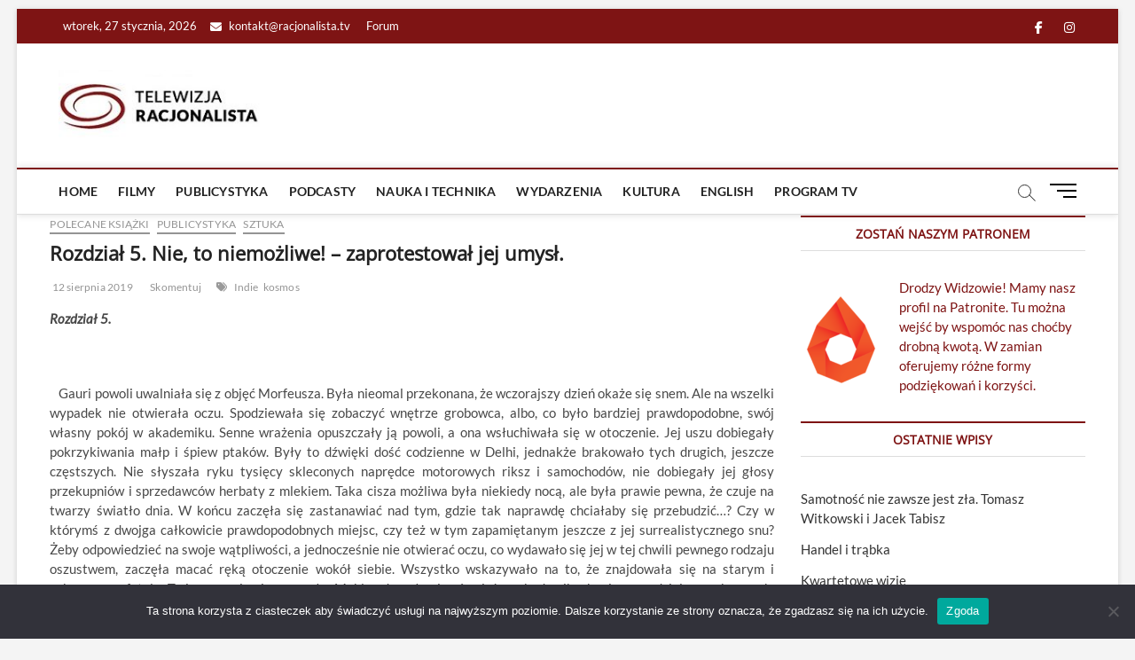

--- FILE ---
content_type: text/html; charset=UTF-8
request_url: https://racjonalista.tv/rozdzial-5-nie-to-niemozliwe-zaprotestowal-jej-umysl/
body_size: 48435
content:
<!DOCTYPE html>
<html lang="pl-PL">
<head>
<meta charset="UTF-8" />
<script data-ad-client="ca-pub-7776540398670900" async src="https://pagead2.googlesyndication.com/pagead/js/adsbygoogle.js"></script>	
<link rel="profile" href="http://gmpg.org/xfn/11" />
	<link rel="pingback" href="https://racjonalista.tv/xmlrpc.php">
		 		 		 		 		 		 		 		 		 		 		 		 		 		 		 		 		 		 		 		 		 		 		 		 		 		 		 		 		 		 		 		 		 		 		 		 		 		 		 		 		 		 		 		 		 		 		 		 		 		 		 		 		 		 		 		 		 		 		 		 		 		 		 		 		 		 		 		 		 		 		 		 		 		 		 		 		 		 		 		 <meta name='robots' content='index, follow, max-image-preview:large, max-snippet:-1, max-video-preview:-1' />

	<!-- This site is optimized with the Yoast SEO plugin v26.7 - https://yoast.com/wordpress/plugins/seo/ -->
	<title>Rozdział 5. Nie, to niemożliwe! – zaprotestował jej umysł. - Racjonalista TV</title>
	<meta name="description" content="Rozdział 5. &nbsp; &nbsp;&nbsp; Gauri powoli uwalniała się z objęć Morfeusza. Była nieomal przekonana, że wczorajszy dzień okaże się snem. Ale na wszelki" />
	<link rel="canonical" href="https://racjonalista.tv/rozdzial-5-nie-to-niemozliwe-zaprotestowal-jej-umysl/" />
	<meta property="og:locale" content="pl_PL" />
	<meta property="og:type" content="article" />
	<meta property="og:title" content="Rozdział 5. Nie, to niemożliwe! – zaprotestował jej umysł. - Racjonalista TV" />
	<meta property="og:description" content="Rozdział 5. &nbsp; &nbsp;&nbsp; Gauri powoli uwalniała się z objęć Morfeusza. Była nieomal przekonana, że wczorajszy dzień okaże się snem. Ale na wszelki" />
	<meta property="og:url" content="https://racjonalista.tv/rozdzial-5-nie-to-niemozliwe-zaprotestowal-jej-umysl/" />
	<meta property="og:site_name" content="Racjonalista TV" />
	<meta property="article:publisher" content="https://www.facebook.com/racjonalista.tv" />
	<meta property="article:published_time" content="2019-08-12T04:18:57+00:00" />
	<meta property="og:image" content="https://racjonalista.tv/wp-content/uploads/2019/08/35546857_10209644829996519_6883380726218096640_n.jpg" />
	<meta property="og:image:width" content="960" />
	<meta property="og:image:height" content="960" />
	<meta property="og:image:type" content="image/jpeg" />
	<meta name="author" content="Ciekawość Gauri" />
	<meta name="twitter:card" content="summary_large_image" />
	<meta name="twitter:label1" content="Napisane przez" />
	<meta name="twitter:data1" content="Ciekawość Gauri" />
	<meta name="twitter:label2" content="Szacowany czas czytania" />
	<meta name="twitter:data2" content="34 minuty" />
	<script type="application/ld+json" class="yoast-schema-graph">{"@context":"https://schema.org","@graph":[{"@type":"Article","@id":"https://racjonalista.tv/rozdzial-5-nie-to-niemozliwe-zaprotestowal-jej-umysl/#article","isPartOf":{"@id":"https://racjonalista.tv/rozdzial-5-nie-to-niemozliwe-zaprotestowal-jej-umysl/"},"author":{"name":"Ciekawość Gauri","@id":"https://racjonalista.tv/#/schema/person/cc7834a4f09a150d249b7776719cc748"},"headline":"Rozdział 5. Nie, to niemożliwe! – zaprotestował jej umysł.","datePublished":"2019-08-12T04:18:57+00:00","mainEntityOfPage":{"@id":"https://racjonalista.tv/rozdzial-5-nie-to-niemozliwe-zaprotestowal-jej-umysl/"},"wordCount":6860,"commentCount":0,"publisher":{"@id":"https://racjonalista.tv/#organization"},"image":{"@id":"https://racjonalista.tv/rozdzial-5-nie-to-niemozliwe-zaprotestowal-jej-umysl/#primaryimage"},"thumbnailUrl":"https://racjonalista.tv/wp-content/uploads/2019/08/35546857_10209644829996519_6883380726218096640_n.jpg","keywords":["Indie","kosmos"],"articleSection":["Polecane książki","Publicystyka","Sztuka"],"inLanguage":"pl-PL","potentialAction":[{"@type":"CommentAction","name":"Comment","target":["https://racjonalista.tv/rozdzial-5-nie-to-niemozliwe-zaprotestowal-jej-umysl/#respond"]}]},{"@type":"WebPage","@id":"https://racjonalista.tv/rozdzial-5-nie-to-niemozliwe-zaprotestowal-jej-umysl/","url":"https://racjonalista.tv/rozdzial-5-nie-to-niemozliwe-zaprotestowal-jej-umysl/","name":"Rozdział 5. Nie, to niemożliwe! – zaprotestował jej umysł. - Racjonalista TV","isPartOf":{"@id":"https://racjonalista.tv/#website"},"primaryImageOfPage":{"@id":"https://racjonalista.tv/rozdzial-5-nie-to-niemozliwe-zaprotestowal-jej-umysl/#primaryimage"},"image":{"@id":"https://racjonalista.tv/rozdzial-5-nie-to-niemozliwe-zaprotestowal-jej-umysl/#primaryimage"},"thumbnailUrl":"https://racjonalista.tv/wp-content/uploads/2019/08/35546857_10209644829996519_6883380726218096640_n.jpg","datePublished":"2019-08-12T04:18:57+00:00","description":"Rozdział 5. &nbsp; &nbsp;&nbsp; Gauri powoli uwalniała się z objęć Morfeusza. Była nieomal przekonana, że wczorajszy dzień okaże się snem. Ale na wszelki","breadcrumb":{"@id":"https://racjonalista.tv/rozdzial-5-nie-to-niemozliwe-zaprotestowal-jej-umysl/#breadcrumb"},"inLanguage":"pl-PL","potentialAction":[{"@type":"ReadAction","target":["https://racjonalista.tv/rozdzial-5-nie-to-niemozliwe-zaprotestowal-jej-umysl/"]}]},{"@type":"ImageObject","inLanguage":"pl-PL","@id":"https://racjonalista.tv/rozdzial-5-nie-to-niemozliwe-zaprotestowal-jej-umysl/#primaryimage","url":"https://racjonalista.tv/wp-content/uploads/2019/08/35546857_10209644829996519_6883380726218096640_n.jpg","contentUrl":"https://racjonalista.tv/wp-content/uploads/2019/08/35546857_10209644829996519_6883380726218096640_n.jpg","width":960,"height":960},{"@type":"BreadcrumbList","@id":"https://racjonalista.tv/rozdzial-5-nie-to-niemozliwe-zaprotestowal-jej-umysl/#breadcrumb","itemListElement":[{"@type":"ListItem","position":1,"name":"Home","item":"https://racjonalista.tv/"},{"@type":"ListItem","position":2,"name":"Blog","item":"https://racjonalista.tv/blog/"},{"@type":"ListItem","position":3,"name":"Rozdział 5. Nie, to niemożliwe! – zaprotestował jej umysł."}]},{"@type":"WebSite","@id":"https://racjonalista.tv/#website","url":"https://racjonalista.tv/","name":"Racjonalista TV","description":"racjonalna telewizja","publisher":{"@id":"https://racjonalista.tv/#organization"},"potentialAction":[{"@type":"SearchAction","target":{"@type":"EntryPoint","urlTemplate":"https://racjonalista.tv/?s={search_term_string}"},"query-input":{"@type":"PropertyValueSpecification","valueRequired":true,"valueName":"search_term_string"}}],"inLanguage":"pl-PL"},{"@type":"Organization","@id":"https://racjonalista.tv/#organization","name":"Fundacja Nowe Oświecenie","url":"https://racjonalista.tv/","logo":{"@type":"ImageObject","inLanguage":"pl-PL","@id":"https://racjonalista.tv/#/schema/logo/image/","url":"https://racjonalista.tv/wp-content/uploads/2021/01/telewizja-racjonalista-1-e1610740137434.jpg","contentUrl":"https://racjonalista.tv/wp-content/uploads/2021/01/telewizja-racjonalista-1-e1610740137434.jpg","width":245,"height":85,"caption":"Fundacja Nowe Oświecenie"},"image":{"@id":"https://racjonalista.tv/#/schema/logo/image/"},"sameAs":["https://www.facebook.com/racjonalista.tv"]},{"@type":"Person","@id":"https://racjonalista.tv/#/schema/person/cc7834a4f09a150d249b7776719cc748","name":"Ciekawość Gauri","image":{"@type":"ImageObject","inLanguage":"pl-PL","@id":"https://racjonalista.tv/#/schema/person/image/","url":"https://secure.gravatar.com/avatar/6c6dbfa889387154c6f7cb7edd38a0b79a82f501f82644b42e4ea35348a11d87?s=96&d=mm&r=g","contentUrl":"https://secure.gravatar.com/avatar/6c6dbfa889387154c6f7cb7edd38a0b79a82f501f82644b42e4ea35348a11d87?s=96&d=mm&r=g","caption":"Ciekawość Gauri"},"description":"Powieść Ciekawość Gauri jest eksperymentem mającym na celu badanie granic poznania i tego, co jeszcze możemy nazwać \"bytem\". Eksperymentalny charakter ma wpływ na strukturę powieści, która pod niektórymi względami celowo staje się antypowieścią. Autorem powieści jest Jacek Tabisz.","url":"https://racjonalista.tv/author/ciekawosc-gauri/"}]}</script>
	<!-- / Yoast SEO plugin. -->


<link rel='dns-prefetch' href='//static.addtoany.com' />
<link rel='dns-prefetch' href='//www.googletagmanager.com' />
<link rel="alternate" type="text/calendar" title="Racjonalista TV &raquo; kanał iCal" href="https://racjonalista.tv/program-tv/?ical=1" />
<link rel="alternate" title="oEmbed (JSON)" type="application/json+oembed" href="https://racjonalista.tv/wp-json/oembed/1.0/embed?url=https%3A%2F%2Fracjonalista.tv%2Frozdzial-5-nie-to-niemozliwe-zaprotestowal-jej-umysl%2F" />
<link rel="alternate" title="oEmbed (XML)" type="text/xml+oembed" href="https://racjonalista.tv/wp-json/oembed/1.0/embed?url=https%3A%2F%2Fracjonalista.tv%2Frozdzial-5-nie-to-niemozliwe-zaprotestowal-jej-umysl%2F&#038;format=xml" />
<style id='wp-img-auto-sizes-contain-inline-css' type='text/css'>
img:is([sizes=auto i],[sizes^="auto," i]){contain-intrinsic-size:3000px 1500px}
/*# sourceURL=wp-img-auto-sizes-contain-inline-css */
</style>
<link rel='stylesheet' id='bbpress_post_ratings_Style-css' href='https://racjonalista.tv/wp-content/plugins/bbpress-post-ratings/style.css?ver=6159e8245f0ace2378ecd1db63bb2a19' type='text/css' media='all' />
<link rel='stylesheet' id='dashicons-css' href='https://racjonalista.tv/wp-includes/css/dashicons.min.css?ver=6159e8245f0ace2378ecd1db63bb2a19' type='text/css' media='all' />
<link rel='stylesheet' id='post-views-counter-frontend-css' href='https://racjonalista.tv/wp-content/plugins/post-views-counter/css/frontend.css?ver=1.7.0' type='text/css' media='all' />
<link rel='stylesheet' id='sbi_styles-css' href='https://racjonalista.tv/wp-content/plugins/instagram-feed/css/sbi-styles.min.css?ver=6.10.0' type='text/css' media='all' />
<style id='wp-emoji-styles-inline-css' type='text/css'>

	img.wp-smiley, img.emoji {
		display: inline !important;
		border: none !important;
		box-shadow: none !important;
		height: 1em !important;
		width: 1em !important;
		margin: 0 0.07em !important;
		vertical-align: -0.1em !important;
		background: none !important;
		padding: 0 !important;
	}
/*# sourceURL=wp-emoji-styles-inline-css */
</style>
<link rel='stylesheet' id='wp-block-library-css' href='https://racjonalista.tv/wp-includes/css/dist/block-library/style.min.css?ver=6159e8245f0ace2378ecd1db63bb2a19' type='text/css' media='all' />
<style id='global-styles-inline-css' type='text/css'>
:root{--wp--preset--aspect-ratio--square: 1;--wp--preset--aspect-ratio--4-3: 4/3;--wp--preset--aspect-ratio--3-4: 3/4;--wp--preset--aspect-ratio--3-2: 3/2;--wp--preset--aspect-ratio--2-3: 2/3;--wp--preset--aspect-ratio--16-9: 16/9;--wp--preset--aspect-ratio--9-16: 9/16;--wp--preset--color--black: #000000;--wp--preset--color--cyan-bluish-gray: #abb8c3;--wp--preset--color--white: #ffffff;--wp--preset--color--pale-pink: #f78da7;--wp--preset--color--vivid-red: #cf2e2e;--wp--preset--color--luminous-vivid-orange: #ff6900;--wp--preset--color--luminous-vivid-amber: #fcb900;--wp--preset--color--light-green-cyan: #7bdcb5;--wp--preset--color--vivid-green-cyan: #00d084;--wp--preset--color--pale-cyan-blue: #8ed1fc;--wp--preset--color--vivid-cyan-blue: #0693e3;--wp--preset--color--vivid-purple: #9b51e0;--wp--preset--gradient--vivid-cyan-blue-to-vivid-purple: linear-gradient(135deg,rgb(6,147,227) 0%,rgb(155,81,224) 100%);--wp--preset--gradient--light-green-cyan-to-vivid-green-cyan: linear-gradient(135deg,rgb(122,220,180) 0%,rgb(0,208,130) 100%);--wp--preset--gradient--luminous-vivid-amber-to-luminous-vivid-orange: linear-gradient(135deg,rgb(252,185,0) 0%,rgb(255,105,0) 100%);--wp--preset--gradient--luminous-vivid-orange-to-vivid-red: linear-gradient(135deg,rgb(255,105,0) 0%,rgb(207,46,46) 100%);--wp--preset--gradient--very-light-gray-to-cyan-bluish-gray: linear-gradient(135deg,rgb(238,238,238) 0%,rgb(169,184,195) 100%);--wp--preset--gradient--cool-to-warm-spectrum: linear-gradient(135deg,rgb(74,234,220) 0%,rgb(151,120,209) 20%,rgb(207,42,186) 40%,rgb(238,44,130) 60%,rgb(251,105,98) 80%,rgb(254,248,76) 100%);--wp--preset--gradient--blush-light-purple: linear-gradient(135deg,rgb(255,206,236) 0%,rgb(152,150,240) 100%);--wp--preset--gradient--blush-bordeaux: linear-gradient(135deg,rgb(254,205,165) 0%,rgb(254,45,45) 50%,rgb(107,0,62) 100%);--wp--preset--gradient--luminous-dusk: linear-gradient(135deg,rgb(255,203,112) 0%,rgb(199,81,192) 50%,rgb(65,88,208) 100%);--wp--preset--gradient--pale-ocean: linear-gradient(135deg,rgb(255,245,203) 0%,rgb(182,227,212) 50%,rgb(51,167,181) 100%);--wp--preset--gradient--electric-grass: linear-gradient(135deg,rgb(202,248,128) 0%,rgb(113,206,126) 100%);--wp--preset--gradient--midnight: linear-gradient(135deg,rgb(2,3,129) 0%,rgb(40,116,252) 100%);--wp--preset--font-size--small: 13px;--wp--preset--font-size--medium: 20px;--wp--preset--font-size--large: 36px;--wp--preset--font-size--x-large: 42px;--wp--preset--spacing--20: 0.44rem;--wp--preset--spacing--30: 0.67rem;--wp--preset--spacing--40: 1rem;--wp--preset--spacing--50: 1.5rem;--wp--preset--spacing--60: 2.25rem;--wp--preset--spacing--70: 3.38rem;--wp--preset--spacing--80: 5.06rem;--wp--preset--shadow--natural: 6px 6px 9px rgba(0, 0, 0, 0.2);--wp--preset--shadow--deep: 12px 12px 50px rgba(0, 0, 0, 0.4);--wp--preset--shadow--sharp: 6px 6px 0px rgba(0, 0, 0, 0.2);--wp--preset--shadow--outlined: 6px 6px 0px -3px rgb(255, 255, 255), 6px 6px rgb(0, 0, 0);--wp--preset--shadow--crisp: 6px 6px 0px rgb(0, 0, 0);}:where(.is-layout-flex){gap: 0.5em;}:where(.is-layout-grid){gap: 0.5em;}body .is-layout-flex{display: flex;}.is-layout-flex{flex-wrap: wrap;align-items: center;}.is-layout-flex > :is(*, div){margin: 0;}body .is-layout-grid{display: grid;}.is-layout-grid > :is(*, div){margin: 0;}:where(.wp-block-columns.is-layout-flex){gap: 2em;}:where(.wp-block-columns.is-layout-grid){gap: 2em;}:where(.wp-block-post-template.is-layout-flex){gap: 1.25em;}:where(.wp-block-post-template.is-layout-grid){gap: 1.25em;}.has-black-color{color: var(--wp--preset--color--black) !important;}.has-cyan-bluish-gray-color{color: var(--wp--preset--color--cyan-bluish-gray) !important;}.has-white-color{color: var(--wp--preset--color--white) !important;}.has-pale-pink-color{color: var(--wp--preset--color--pale-pink) !important;}.has-vivid-red-color{color: var(--wp--preset--color--vivid-red) !important;}.has-luminous-vivid-orange-color{color: var(--wp--preset--color--luminous-vivid-orange) !important;}.has-luminous-vivid-amber-color{color: var(--wp--preset--color--luminous-vivid-amber) !important;}.has-light-green-cyan-color{color: var(--wp--preset--color--light-green-cyan) !important;}.has-vivid-green-cyan-color{color: var(--wp--preset--color--vivid-green-cyan) !important;}.has-pale-cyan-blue-color{color: var(--wp--preset--color--pale-cyan-blue) !important;}.has-vivid-cyan-blue-color{color: var(--wp--preset--color--vivid-cyan-blue) !important;}.has-vivid-purple-color{color: var(--wp--preset--color--vivid-purple) !important;}.has-black-background-color{background-color: var(--wp--preset--color--black) !important;}.has-cyan-bluish-gray-background-color{background-color: var(--wp--preset--color--cyan-bluish-gray) !important;}.has-white-background-color{background-color: var(--wp--preset--color--white) !important;}.has-pale-pink-background-color{background-color: var(--wp--preset--color--pale-pink) !important;}.has-vivid-red-background-color{background-color: var(--wp--preset--color--vivid-red) !important;}.has-luminous-vivid-orange-background-color{background-color: var(--wp--preset--color--luminous-vivid-orange) !important;}.has-luminous-vivid-amber-background-color{background-color: var(--wp--preset--color--luminous-vivid-amber) !important;}.has-light-green-cyan-background-color{background-color: var(--wp--preset--color--light-green-cyan) !important;}.has-vivid-green-cyan-background-color{background-color: var(--wp--preset--color--vivid-green-cyan) !important;}.has-pale-cyan-blue-background-color{background-color: var(--wp--preset--color--pale-cyan-blue) !important;}.has-vivid-cyan-blue-background-color{background-color: var(--wp--preset--color--vivid-cyan-blue) !important;}.has-vivid-purple-background-color{background-color: var(--wp--preset--color--vivid-purple) !important;}.has-black-border-color{border-color: var(--wp--preset--color--black) !important;}.has-cyan-bluish-gray-border-color{border-color: var(--wp--preset--color--cyan-bluish-gray) !important;}.has-white-border-color{border-color: var(--wp--preset--color--white) !important;}.has-pale-pink-border-color{border-color: var(--wp--preset--color--pale-pink) !important;}.has-vivid-red-border-color{border-color: var(--wp--preset--color--vivid-red) !important;}.has-luminous-vivid-orange-border-color{border-color: var(--wp--preset--color--luminous-vivid-orange) !important;}.has-luminous-vivid-amber-border-color{border-color: var(--wp--preset--color--luminous-vivid-amber) !important;}.has-light-green-cyan-border-color{border-color: var(--wp--preset--color--light-green-cyan) !important;}.has-vivid-green-cyan-border-color{border-color: var(--wp--preset--color--vivid-green-cyan) !important;}.has-pale-cyan-blue-border-color{border-color: var(--wp--preset--color--pale-cyan-blue) !important;}.has-vivid-cyan-blue-border-color{border-color: var(--wp--preset--color--vivid-cyan-blue) !important;}.has-vivid-purple-border-color{border-color: var(--wp--preset--color--vivid-purple) !important;}.has-vivid-cyan-blue-to-vivid-purple-gradient-background{background: var(--wp--preset--gradient--vivid-cyan-blue-to-vivid-purple) !important;}.has-light-green-cyan-to-vivid-green-cyan-gradient-background{background: var(--wp--preset--gradient--light-green-cyan-to-vivid-green-cyan) !important;}.has-luminous-vivid-amber-to-luminous-vivid-orange-gradient-background{background: var(--wp--preset--gradient--luminous-vivid-amber-to-luminous-vivid-orange) !important;}.has-luminous-vivid-orange-to-vivid-red-gradient-background{background: var(--wp--preset--gradient--luminous-vivid-orange-to-vivid-red) !important;}.has-very-light-gray-to-cyan-bluish-gray-gradient-background{background: var(--wp--preset--gradient--very-light-gray-to-cyan-bluish-gray) !important;}.has-cool-to-warm-spectrum-gradient-background{background: var(--wp--preset--gradient--cool-to-warm-spectrum) !important;}.has-blush-light-purple-gradient-background{background: var(--wp--preset--gradient--blush-light-purple) !important;}.has-blush-bordeaux-gradient-background{background: var(--wp--preset--gradient--blush-bordeaux) !important;}.has-luminous-dusk-gradient-background{background: var(--wp--preset--gradient--luminous-dusk) !important;}.has-pale-ocean-gradient-background{background: var(--wp--preset--gradient--pale-ocean) !important;}.has-electric-grass-gradient-background{background: var(--wp--preset--gradient--electric-grass) !important;}.has-midnight-gradient-background{background: var(--wp--preset--gradient--midnight) !important;}.has-small-font-size{font-size: var(--wp--preset--font-size--small) !important;}.has-medium-font-size{font-size: var(--wp--preset--font-size--medium) !important;}.has-large-font-size{font-size: var(--wp--preset--font-size--large) !important;}.has-x-large-font-size{font-size: var(--wp--preset--font-size--x-large) !important;}
/*# sourceURL=global-styles-inline-css */
</style>

<style id='classic-theme-styles-inline-css' type='text/css'>
/*! This file is auto-generated */
.wp-block-button__link{color:#fff;background-color:#32373c;border-radius:9999px;box-shadow:none;text-decoration:none;padding:calc(.667em + 2px) calc(1.333em + 2px);font-size:1.125em}.wp-block-file__button{background:#32373c;color:#fff;text-decoration:none}
/*# sourceURL=/wp-includes/css/classic-themes.min.css */
</style>
<link rel='stylesheet' id='bbp-default-css' href='https://racjonalista.tv/wp-content/plugins/bbpress/templates/default/css/bbpress.min.css?ver=2.6.14' type='text/css' media='all' />
<link rel='stylesheet' id='cookie-notice-front-css' href='https://racjonalista.tv/wp-content/plugins/cookie-notice/css/front.min.css?ver=2.5.11' type='text/css' media='all' />
<link rel='stylesheet' id='widgetopts-styles-css' href='https://racjonalista.tv/wp-content/plugins/widget-options/assets/css/widget-options.css?ver=4.1.3' type='text/css' media='all' />
<link rel='stylesheet' id='chld_thm_cfg_parent-css' href='https://racjonalista.tv/wp-content/themes/magbook/style.css?ver=6159e8245f0ace2378ecd1db63bb2a19' type='text/css' media='all' />
<link rel='stylesheet' id='magbook-style-css' href='https://racjonalista.tv/wp-content/themes/rtv-theme/style.css?ver=1.0.1613577683' type='text/css' media='all' />
<style id='magbook-style-inline-css' type='text/css'>
/* Logo for high resolution screen(Use 2X size image) */
		.custom-logo-link .custom-logo {
			height: 80px;
			width: auto;
		}

		.top-logo-title .custom-logo-link {
			display: inline-block;
		}

		.top-logo-title .custom-logo {
			height: auto;
			width: 50%;
		}

		.top-logo-title #site-detail {
			display: block;
			text-align: center;
		}
		.side-menu-wrap .custom-logo {
			height: auto;
			width:100%;
		}

		@media only screen and (max-width: 767px) { 
			.top-logo-title .custom-logo-link .custom-logo {
				width: 60%;
			}
		}

		@media only screen and (max-width: 480px) { 
			.top-logo-title .custom-logo-link .custom-logo {
				width: 80%;
			}
		}
		#site-branding #site-title, #site-branding #site-description{
			clip: rect(1px, 1px, 1px, 1px);
			position: absolute;
		}
	/****************************************************************/
						/*.... Color Style ....*/
	/****************************************************************/
	/* Nav, links and hover */

a,
ul li a:hover,
ol li a:hover,
.top-bar .top-bar-menu a:hover,
.top-bar .top-bar-menu a:focus,
.main-navigation a:hover, /* Navigation */
.main-navigation a:focus,
.main-navigation ul li.current-menu-item a,
.main-navigation ul li.current_page_ancestor a,
.main-navigation ul li.current-menu-ancestor a,
.main-navigation ul li.current_page_item a,
.main-navigation ul li:hover > a,
.main-navigation li.current-menu-ancestor.menu-item-has-children > a:after,
.main-navigation li.current-menu-item.menu-item-has-children > a:after,
.main-navigation ul li:hover > a:after,
.main-navigation li.menu-item-has-children > a:hover:after,
.main-navigation li.page_item_has_children > a:hover:after,
.main-navigation ul li ul li a:hover,
.main-navigation ul li ul li a:focus,
.main-navigation ul li ul li:hover > a,
.main-navigation ul li.current-menu-item ul li a:hover,
.side-menu-wrap .side-nav-wrap a:hover, /* Side Menu */
.side-menu-wrap .side-nav-wrap a:focus,
.entry-title a:hover, /* Post */
.entry-title a:focus,
.entry-title a:active,
.entry-meta a:hover,
.image-navigation .nav-links a,
a.more-link,
.widget ul li a:hover, /* Widgets */
.widget ul li a:focus,
.widget-title a:hover,
.widget_contact ul li a:hover,
.widget_contact ul li a:focus,
.site-info .copyright a:hover, /* Footer */
.site-info .copyright a:focus,
#secondary .widget-title,
#colophon .widget ul li a:hover,
#colophon .widget ul li a:focus,
#footer-navigation a:hover,
#footer-navigation a:focus {
	color: #7e1414;
}


.cat-tab-menu li:hover,
.cat-tab-menu li.active {
	color: #7e1414 !important;
}

#sticky-header,
#secondary .widget-title,
.side-menu {
	border-top-color: #7e1414;
}

/* Webkit */
::selection {
	background: #7e1414;
	color: #fff;
}

/* Gecko/Mozilla */
::-moz-selection {
	background: #7e1414;
	color: #fff;
}

/* Accessibility
================================================== */
.screen-reader-text:hover,
.screen-reader-text:active,
.screen-reader-text:focus {
	background-color: #f1f1f1;
	color: #7e1414;
}

/* Default Buttons
================================================== */
input[type="reset"],/* Forms  */
input[type="button"],
input[type="submit"],
.main-slider .flex-control-nav a.flex-active,
.main-slider .flex-control-nav a:hover,
.go-to-top .icon-bg,
.search-submit,
.btn-default,
.widget_tag_cloud a {
	background-color: #7e1414;
}

/* Top Bar Background
================================================== */
.top-bar {
	background-color: #7e1414;
}

/* Breaking News
================================================== */
.breaking-news-header,
.news-header-title:after {
	background-color: #7e1414;
}

.breaking-news-slider .flex-direction-nav li a:hover,
.breaking-news-slider .flex-pauseplay a:hover {
	background-color: #7e1414;
	border-color: #7e1414;
}

/* Feature News
================================================== */
.feature-news-title {
	border-color: #7e1414;
}

.feature-news-slider .flex-direction-nav li a:hover {
	background-color: #7e1414;
	border-color: #7e1414;
}

/* Tab Widget
================================================== */
.tab-menu,
.mb-tag-cloud .mb-tags a {
	background-color: #7e1414;
}

/* Category Box Widgets
================================================== */
.widget-cat-box .widget-title {
	color: #7e1414;
}

.widget-cat-box .widget-title span {
	border-bottom: 1px solid #7e1414;
}

/* Category Box two Widgets
================================================== */
.widget-cat-box-2 .widget-title {
	color: #7e1414;
}

.widget-cat-box-2 .widget-title span {
	border-bottom: 1px solid #7e1414;
}

/* #bbpress
================================================== */
#bbpress-forums .bbp-topics a:hover {
	color: #7e1414;
}

.bbp-submit-wrapper button.submit {
	background-color: #7e1414;
	border: 1px solid #7e1414;
}

/* Woocommerce
================================================== */
.woocommerce #respond input#submit,
.woocommerce a.button, 
.woocommerce button.button, 
.woocommerce input.button,
.woocommerce #respond input#submit.alt, 
.woocommerce a.button.alt, 
.woocommerce button.button.alt, 
.woocommerce input.button.alt,
.woocommerce-demo-store p.demo_store,
.top-bar .cart-value {
	background-color: #7e1414;
}

.woocommerce .woocommerce-message:before {
	color: #7e1414;
}

/* Category Slider widget */
.widget-cat-slider .widget-title {
	color: #a57a6b;
}

.widget-cat-slider .widget-title span {
	border-bottom: 1px solid #a57a6b;
}

/* Category Grid widget */
.widget-cat-grid .widget-title {
	color: #a57a6b;
}

.widget-cat-grid .widget-title span {
	border-bottom: 1px solid #a57a6b;
}

/*# sourceURL=magbook-style-inline-css */
</style>
<link rel='stylesheet' id='font-awesome-css' href='https://racjonalista.tv/wp-content/themes/magbook/assets/font-awesome/css/all.min.css?ver=6159e8245f0ace2378ecd1db63bb2a19' type='text/css' media='all' />
<link rel='stylesheet' id='magbook-responsive-css' href='https://racjonalista.tv/wp-content/themes/magbook/css/responsive.css?ver=6159e8245f0ace2378ecd1db63bb2a19' type='text/css' media='all' />
<link rel='stylesheet' id='magbook-google-fonts-css' href='https://racjonalista.tv/wp-content/fonts/0f09c0fe6d49af4836c1f955fa3233ec.css?ver=6159e8245f0ace2378ecd1db63bb2a19' type='text/css' media='all' />
<link rel='stylesheet' id='addtoany-css' href='https://racjonalista.tv/wp-content/plugins/add-to-any/addtoany.min.css?ver=1.16' type='text/css' media='all' />
<script type="text/javascript" src="https://racjonalista.tv/wp-includes/js/jquery/jquery.min.js?ver=3.7.1" id="jquery-core-js"></script>
<script type="text/javascript" src="https://racjonalista.tv/wp-includes/js/jquery/jquery-migrate.min.js?ver=3.4.1" id="jquery-migrate-js"></script>
<script type="text/javascript" src="https://racjonalista.tv/wp-content/plugins/bbpress-post-ratings/rating.js?ver=6159e8245f0ace2378ecd1db63bb2a19" id="bbpress_post_ratings_Ratings-js"></script>
<script type="text/javascript" id="addtoany-core-js-before">
/* <![CDATA[ */
window.a2a_config=window.a2a_config||{};a2a_config.callbacks=[];a2a_config.overlays=[];a2a_config.templates={};a2a_localize = {
	Share: "Share",
	Save: "Save",
	Subscribe: "Subscribe",
	Email: "Email",
	Bookmark: "Bookmark",
	ShowAll: "Show all",
	ShowLess: "Show less",
	FindServices: "Find service(s)",
	FindAnyServiceToAddTo: "Instantly find any service to add to",
	PoweredBy: "Powered by",
	ShareViaEmail: "Share via email",
	SubscribeViaEmail: "Subscribe via email",
	BookmarkInYourBrowser: "Bookmark in your browser",
	BookmarkInstructions: "Press Ctrl+D or \u2318+D to bookmark this page",
	AddToYourFavorites: "Add to your favorites",
	SendFromWebOrProgram: "Send from any email address or email program",
	EmailProgram: "Email program",
	More: "More&#8230;",
	ThanksForSharing: "Thanks for sharing!",
	ThanksForFollowing: "Thanks for following!"
};


//# sourceURL=addtoany-core-js-before
/* ]]> */
</script>
<script type="text/javascript" defer src="https://static.addtoany.com/menu/page.js" id="addtoany-core-js"></script>
<script type="text/javascript" defer src="https://racjonalista.tv/wp-content/plugins/add-to-any/addtoany.min.js?ver=1.1" id="addtoany-jquery-js"></script>
<script type="text/javascript" id="cookie-notice-front-js-before">
/* <![CDATA[ */
var cnArgs = {"ajaxUrl":"https:\/\/racjonalista.tv\/wp-admin\/admin-ajax.php","nonce":"d1abe0c191","hideEffect":"fade","position":"bottom","onScroll":false,"onScrollOffset":100,"onClick":false,"cookieName":"cookie_notice_accepted","cookieTime":2592000,"cookieTimeRejected":2592000,"globalCookie":false,"redirection":false,"cache":false,"revokeCookies":false,"revokeCookiesOpt":"automatic"};

//# sourceURL=cookie-notice-front-js-before
/* ]]> */
</script>
<script type="text/javascript" src="https://racjonalista.tv/wp-content/plugins/cookie-notice/js/front.min.js?ver=2.5.11" id="cookie-notice-front-js"></script>

<!-- Fragment znacznika Google (gtag.js) dodany przez Site Kit -->
<!-- Fragment Google Analytics dodany przez Site Kit -->
<script type="text/javascript" src="https://www.googletagmanager.com/gtag/js?id=GT-5NG93P8" id="google_gtagjs-js" async></script>
<script type="text/javascript" id="google_gtagjs-js-after">
/* <![CDATA[ */
window.dataLayer = window.dataLayer || [];function gtag(){dataLayer.push(arguments);}
gtag("set","linker",{"domains":["racjonalista.tv"]});
gtag("js", new Date());
gtag("set", "developer_id.dZTNiMT", true);
gtag("config", "GT-5NG93P8");
//# sourceURL=google_gtagjs-js-after
/* ]]> */
</script>
<link rel="https://api.w.org/" href="https://racjonalista.tv/wp-json/" /><link rel="alternate" title="JSON" type="application/json" href="https://racjonalista.tv/wp-json/wp/v2/posts/41789" /><link rel="EditURI" type="application/rsd+xml" title="RSD" href="https://racjonalista.tv/xmlrpc.php?rsd" />

<link rel='shortlink' href='https://racjonalista.tv/?p=41789' />
<style></style><meta name="generator" content="Site Kit by Google 1.168.0" /><meta name="tec-api-version" content="v1"><meta name="tec-api-origin" content="https://racjonalista.tv"><link rel="alternate" href="https://racjonalista.tv/wp-json/tribe/events/v1/" />	<meta name="viewport" content="width=device-width" />
	<link rel='stylesheet' id='yarppRelatedCss-css' href='https://racjonalista.tv/wp-content/plugins/yet-another-related-posts-plugin/style/related.css?ver=5.30.11' type='text/css' media='all' />
<link rel='stylesheet' id='cld-font-awesome-css' href='https://racjonalista.tv/wp-content/plugins/comments-like-dislike/css/fontawesome/css/all.min.css?ver=1.2.4' type='text/css' media='all' />
<link rel='stylesheet' id='cld-frontend-css' href='https://racjonalista.tv/wp-content/plugins/comments-like-dislike/css/cld-frontend.css?ver=1.2.4' type='text/css' media='all' />
</head>
<body class="wp-singular post-template-default single single-post postid-41789 single-format-standard wp-custom-logo wp-embed-responsive wp-theme-magbook wp-child-theme-rtv-theme cookies-not-set tribe-no-js boxed-layout n-sld ">
	
<script type="text/javascript" id="bbp-swap-no-js-body-class">
	document.body.className = document.body.className.replace( 'bbp-no-js', 'bbp-js' );
</script>

<div id="page" class="site">
	<a class="skip-link screen-reader-text" href="#site-content-contain">Skip to content</a>
	<!-- Masthead ============================================= -->
	<header id="masthead" class="site-header" role="banner">
		<div class="header-wrap">
						<!-- Top Header============================================= -->
			<div class="top-header">

									<div class="top-bar">
						<div class="wrap">
															<div class="top-bar-date">
									<span>wtorek, 27 stycznia, 2026</span>
								</div>
							<aside id="custom_html-1" class="widget_text widget widget_contact"><div class="textwidget custom-html-widget"><ul>
		<li><a title="Napisz do nas" href="mailto:kontakt@racjonalista.tv"><i class="fa fa-envelope-o"></i> kontakt@racjonalista.tv</a></li>
</ul></div></aside>							<nav class="top-bar-menu" role="navigation" aria-label="Topbar Menu">
								<button class="top-menu-toggle" type="button">			
									<i class="fa fa-bars"></i>
							  	</button>
								<ul class="top-menu"><li id="menu-item-28336" class="menu-item menu-item-type-post_type menu-item-object-page menu-item-28336"><a href="https://racjonalista.tv/forum/">Forum</a></li>
</ul>							</nav> <!-- end .top-bar-menu -->
							<div class="header-social-block">	<div class="social-links clearfix">
	<ul><li id="menu-item-196" class="menu-item menu-item-type-custom menu-item-object-custom menu-item-196"><a href="https://www.facebook.com/racjonalista.tv"><span class="screen-reader-text">facebook</span></a></li>
<li id="menu-item-475" class="menu-item menu-item-type-custom menu-item-object-custom menu-item-475"><a href="https://www.instagram.com/racjonalista.tv/"><span class="screen-reader-text">in</span></a></li>
</ul>	</div><!-- end .social-links -->
	</div><!-- end .header-social-block -->
						</div> <!-- end .wrap -->
					</div> <!-- end .top-bar -->
				
				<!-- Main Header============================================= -->
				<div class="logo-bar"> <div class="wrap"> <div id="site-branding"><a href="https://racjonalista.tv/" class="custom-logo-link" rel="home"><img width="245" height="85" src="https://racjonalista.tv/wp-content/uploads/2021/01/telewizja-racjonalista-1-e1610740137434.jpg" class="custom-logo" alt="Racjonalista TV" decoding="async" /></a><div id="site-detail"> <h2 id="site-title"> 				<a href="https://racjonalista.tv/" title="Racjonalista TV" rel="home"> Racjonalista TV </a>
				 </h2> <!-- end .site-title --> 					<div id="site-description"> racjonalna telewizja </div> <!-- end #site-description -->
						
		</div></div>		</div><!-- end .wrap -->
	</div><!-- end .logo-bar -->


				<div id="sticky-header" class="clearfix">
					<div class="wrap">
						<div class="main-header clearfix">

							<!-- Main Nav ============================================= -->
									<div id="site-branding">
			<a href="https://racjonalista.tv/" class="custom-logo-link" rel="home"><img width="245" height="85" src="https://racjonalista.tv/wp-content/uploads/2021/01/telewizja-racjonalista-1-e1610740137434.jpg" class="custom-logo" alt="Racjonalista TV" decoding="async" /></a>		</div> <!-- end #site-branding -->
									<nav id="site-navigation" class="main-navigation clearfix" role="navigation" aria-label="Main Menu">
																
									<button class="menu-toggle" type="button" aria-controls="primary-menu" aria-expanded="false">
										<span class="line-bar"></span>
									</button><!-- end .menu-toggle -->
									<ul id="primary-menu" class="menu nav-menu"><li id="menu-item-30" class="menu-item menu-item-type-post_type menu-item-object-page menu-item-home menu-item-30"><a href="https://racjonalista.tv/">Home</a></li>
<li id="menu-item-324" class="menu-item menu-item-type-taxonomy menu-item-object-category menu-item-324 cl-10"><a href="https://racjonalista.tv/category/video/">Filmy</a></li>
<li id="menu-item-28295" class="menu-item menu-item-type-taxonomy menu-item-object-category current-post-ancestor current-menu-parent current-post-parent menu-item-28295 cl-66"><a href="https://racjonalista.tv/category/publicystyka/">Publicystyka</a></li>
<li id="menu-item-323" class="menu-item menu-item-type-taxonomy menu-item-object-category menu-item-323 cl-2"><a href="https://racjonalista.tv/category/audio/">Podcasty</a></li>
<li id="menu-item-28540" class="menu-item menu-item-type-taxonomy menu-item-object-category menu-item-28540 cl-4"><a href="https://racjonalista.tv/category/nowinki/">Nauka i technika</a></li>
<li id="menu-item-326" class="menu-item menu-item-type-taxonomy menu-item-object-category menu-item-326 cl-6"><a href="https://racjonalista.tv/category/wydarzenia/">Wydarzenia</a></li>
<li id="menu-item-476" class="menu-item menu-item-type-taxonomy menu-item-object-category menu-item-476 cl-12"><a href="https://racjonalista.tv/category/kultura/">Kultura</a></li>
<li id="menu-item-28646" class="menu-item menu-item-type-taxonomy menu-item-object-category menu-item-28646 cl-86"><a href="https://racjonalista.tv/category/video/english/">ENGLISH</a></li>
<li id="menu-item-414" class="menu-item menu-item-type-custom menu-item-object-custom menu-item-414"><a href="/program-tv/">Program TV</a></li>
</ul>								</nav> <!-- end #site-navigation -->
															<button id="search-toggle" type="button" class="header-search" type="button"></button>
								<div id="search-box" class="clearfix">
									<form class="search-form" action="https://racjonalista.tv/" method="get">
			<label class="screen-reader-text">Szukaj …</label>
		<input type="search" name="s" class="search-field" placeholder="Szukaj …" autocomplete="off" />
		<button type="submit" class="search-submit"><i class="fa-solid fa-magnifying-glass"></i></button>
</form> <!-- end .search-form -->								</div>  <!-- end #search-box -->
																<button class="show-menu-toggle" type="button">			
										<span class="sn-text">Menu Button</span>
										<span class="bars"></span>
								  	</button>
						  	
						</div><!-- end .main-header -->
					</div> <!-- end .wrap -->
				</div><!-- end #sticky-header -->

							</div><!-- end .top-header -->
								<aside class="side-menu-wrap" role="complementary" aria-label="Side Sidebar">
						<div class="side-menu">
					  		<button class="hide-menu-toggle" type="button">		
								<span class="bars"></span>
						  	</button>

									<div id="site-branding">
			<a href="https://racjonalista.tv/" class="custom-logo-link" rel="home"><img width="245" height="85" src="https://racjonalista.tv/wp-content/uploads/2021/01/telewizja-racjonalista-1-e1610740137434.jpg" class="custom-logo" alt="Racjonalista TV" decoding="async" /></a>		</div> <!-- end #site-branding -->
								<nav class="side-nav-wrap" role="navigation" aria-label="Sidebar Menu">
								<ul class="side-menu-list"><li id="menu-item-216" class="menu-item menu-item-type-post_type menu-item-object-page menu-item-home menu-item-216"><a href="https://racjonalista.tv/">Home</a></li>
<li id="menu-item-28359" class="menu-item menu-item-type-taxonomy menu-item-object-category menu-item-28359 cl-10"><a href="https://racjonalista.tv/category/video/">Filmy</a></li>
<li id="menu-item-28289" class="menu-item menu-item-type-taxonomy menu-item-object-category current-post-ancestor current-menu-parent current-post-parent menu-item-28289 cl-66"><a href="https://racjonalista.tv/category/publicystyka/">Publicystyka</a></li>
<li id="menu-item-28291" class="menu-item menu-item-type-taxonomy menu-item-object-category menu-item-28291 cl-2"><a href="https://racjonalista.tv/category/audio/">Podcasty</a></li>
<li id="menu-item-48898" class="menu-item menu-item-type-taxonomy menu-item-object-category menu-item-48898 cl-8"><a href="https://racjonalista.tv/category/nauka-i-technika/">Nauka i technika</a></li>
<li id="menu-item-28290" class="menu-item menu-item-type-taxonomy menu-item-object-category menu-item-28290 cl-6"><a href="https://racjonalista.tv/category/wydarzenia/">Wydarzenia</a></li>
<li id="menu-item-48899" class="menu-item menu-item-type-taxonomy menu-item-object-category menu-item-48899 cl-12"><a href="https://racjonalista.tv/category/kultura/">Kultura</a></li>
</ul>							</nav><!-- end .side-nav-wrap -->
								<div class="social-links clearfix">
	<ul><li class="menu-item menu-item-type-custom menu-item-object-custom menu-item-196"><a href="https://www.facebook.com/racjonalista.tv"><span class="screen-reader-text">facebook</span></a></li>
<li class="menu-item menu-item-type-custom menu-item-object-custom menu-item-475"><a href="https://www.instagram.com/racjonalista.tv/"><span class="screen-reader-text">in</span></a></li>
</ul>	</div><!-- end .social-links -->
	<div class="side-widget-tray"><section id="nav_menu-2" class="widget widget_nav_menu"><h3 class="widget-title">Kategorie publicystyki</h3><div class="menu-kategorie-publicystyki-container"><ul id="menu-kategorie-publicystyki" class="menu"><li id="menu-item-48911" class="menu-item menu-item-type-taxonomy menu-item-object-category menu-item-48911 cl-101"><a href="https://racjonalista.tv/category/publicystyka/nauka-publicystyka/">Nauka</a></li>
<li id="menu-item-48912" class="menu-item menu-item-type-taxonomy menu-item-object-category menu-item-48912 cl-102"><a href="https://racjonalista.tv/category/publicystyka/opinia-publiczna-publicystyka/">Opinia publiczna</a></li>
<li id="menu-item-48913" class="menu-item menu-item-type-taxonomy menu-item-object-category current-post-ancestor current-menu-parent current-post-parent menu-item-48913 cl-104"><a href="https://racjonalista.tv/category/publicystyka/polecaneksiazki-publicystyka/">Polecane książki</a></li>
<li id="menu-item-28339" class="menu-item menu-item-type-taxonomy menu-item-object-category menu-item-28339 cl-105"><a href="https://racjonalista.tv/category/publicystyka/polityka-publicystyka/">Polityka</a></li>
<li id="menu-item-48914" class="menu-item menu-item-type-taxonomy menu-item-object-category menu-item-48914 cl-106"><a href="https://racjonalista.tv/category/publicystyka/polska-publicystyka/">Polska</a></li>
<li id="menu-item-48915" class="menu-item menu-item-type-taxonomy menu-item-object-category menu-item-48915 cl-68"><a href="https://racjonalista.tv/category/publicystyka/religioznawstwo-publicystyka/">Religioznawstwo</a></li>
<li id="menu-item-28337" class="menu-item menu-item-type-taxonomy menu-item-object-category menu-item-28337 cl-70"><a href="https://racjonalista.tv/category/publicystyka/spoleczenstwo-publicystyka/">Społeczeństwo</a></li>
<li id="menu-item-28338" class="menu-item menu-item-type-taxonomy menu-item-object-category menu-item-28338 cl-72"><a href="https://racjonalista.tv/category/publicystyka/swiat-publicystyka/">Świat</a></li>
<li id="menu-item-48916" class="menu-item menu-item-type-taxonomy menu-item-object-category current-post-ancestor current-menu-parent current-post-parent menu-item-48916 cl-74"><a href="https://racjonalista.tv/category/publicystyka/sztuka-publicystyka/">Sztuka</a></li>
<li id="menu-item-48917" class="menu-item menu-item-type-taxonomy menu-item-object-category menu-item-48917 cl-76"><a href="https://racjonalista.tv/category/publicystyka/turystyka-publicystyka/">Turystyka i rekreacja</a></li>
</ul></div></section></div> <!-- end .side-widget-tray -->						</div><!-- end .side-menu -->
					</aside><!-- end .side-menu-wrap -->
						</div><!-- end .header-wrap -->

		<!-- Breaking News ============================================= -->
		
		<!-- Main Slider ============================================= -->
			</header> <!-- end #masthead -->

	<!-- Main Page Start ============================================= -->
	<div id="site-content-contain" class="site-content-contain">
		<div id="content" class="site-content">
				<div class="wrap">
	<div id="primary" class="content-area">
		<main id="main" class="site-main" role="main">
							<article id="post-41789" class="post-41789 post type-post status-publish format-standard has-post-thumbnail hentry category-polecaneksiazki-publicystyka category-publicystyka category-sztuka-publicystyka tag-indie tag-kosmos">
											<div class="post-image-content">
						</div><!-- end.post-image-content -->
										<header class="entry-header">
													<div class="entry-meta">
									<span class="cats-links">
								<a class="cl-104" href="https://racjonalista.tv/category/publicystyka/polecaneksiazki-publicystyka/">Polecane książki</a>
									<a class="cl-66" href="https://racjonalista.tv/category/publicystyka/">Publicystyka</a>
									<a class="cl-74" href="https://racjonalista.tv/category/publicystyka/sztuka-publicystyka/">Sztuka</a>
				</span><!-- end .cat-links -->
							</div>
														<h1 class="entry-title">Rozdział 5. Nie, to niemożliwe! – zaprotestował jej umysł.</h1> <!-- end.entry-title -->
							<div class="entry-meta"><span class="author vcard"><a href="https://racjonalista.tv/author/ciekawosc-gauri/" title="Rozdział 5. Nie, to niemożliwe! – zaprotestował jej umysł."><i class="fa fa-user-o"></i> Ciekawość Gauri</a></span><span class="posted-on"><a href="https://racjonalista.tv/rozdzial-5-nie-to-niemozliwe-zaprotestowal-jej-umysl/" title="12 sierpnia 2019"><i class="fa fa-calendar-o"></i> 12 sierpnia 2019</a></span>										<span class="comments">
										<a href="https://racjonalista.tv/rozdzial-5-nie-to-niemozliwe-zaprotestowal-jej-umysl/#respond"><i class="fa fa-comment-o"></i> Skomentuj</a> </span>
																	<span class="tag-links">
										<a href="https://racjonalista.tv/tag/indie/" rel="tag">Indie</a><a href="https://racjonalista.tv/tag/kosmos/" rel="tag">kosmos</a>									</span> <!-- end .tag-links -->
								</div> <!-- end .entry-meta -->					</header> <!-- end .entry-header -->
					<div class="entry-content">
							<p style="text-align: justify;">
	<strong><em>Rozdział 5.</em></strong>
</p>
<p style="text-align: justify;">
	&nbsp;
</p>
<p style="text-align: justify;">
	&nbsp;&nbsp; Gauri powoli uwalniała się z objęć Morfeusza. Była nieomal przekonana, że wczorajszy dzień okaże się snem. Ale na wszelki wypadek nie otwierała oczu. Spodziewała się zobaczyć wnętrze grobowca, albo, co było bardziej prawdopodobne, sw&oacute;j własny pok&oacute;j w akademiku. Senne wrażenia opuszczały ją powoli, a ona wsłuchiwała się w otoczenie. Jej uszu dobiegały pokrzykiwania małp i śpiew ptak&oacute;w. Były to dźwięki dość codzienne w Delhi, jednakże brakowało tych drugich, jeszcze częstszych. Nie słyszała ryku tysięcy skleconych naprędce motorowych riksz i samochod&oacute;w, nie dobiegały jej głosy przekupni&oacute;w i sprzedawc&oacute;w herbaty z mlekiem. Taka cisza możliwa była niekiedy nocą, ale była prawie pewna, że czuje na twarzy światło dnia. W końcu zaczęła się zastanawiać nad tym, gdzie tak naprawdę chciałaby się przebudzić&#8230;? Czy w kt&oacute;rymś z dwojga całkowicie prawdopodobnych miejsc, czy też w tym zapamiętanym jeszcze z jej surrealistycznego snu? Żeby odpowiedzieć na swoje wątpliwości, a jednocześnie nie otwierać oczu, co wydawało się jej w tej chwili pewnego rodzaju oszustwem, zaczęła macać ręką otoczenie wok&oacute;ł siebie. Wszystko wskazywało na to, że znajdowała się na starym i zakurzonym fotelu. To jeszcze nic nie znaczyło. Meble zdarzały się r&oacute;wnież w akademikach, nieco rzadziej w grobowcach. Postanowiła zatem sprawdzić ciężki przedmiot, kt&oacute;ry utrudniał jej swobodne oddychanie. Przypominał on ciężki pas z metalowych rurek. Otworzyła oczy i ujrzała zasłany pyłem pok&oacute;j z neopalladiańskimi ryzalitami w ścianach, wielkim choć brudnym oknem zbrojnym w solidne kraty. Nad sobą miała plafon z wzorowanym na sztuce Antycznej Grecji &bdquo;Narodzeniem Jutrzenki&rdquo;. Przy niej znajdował się zasłany kurzem hebanowy st&oacute;ł, naprzeciwko zaś spał rozwalony w fotelu Czandra, do tego ubrany w stylu Afgańskich wojownik&oacute;w.
</p>
<p style="text-align: justify;">
	&nbsp;
</p>
<p style="text-align: justify;">
	<a href="http://racjonalista.tv/wp-content/uploads/2019/08/35546857_10209644829996519_6883380726218096640_n.jpg"><img fetchpriority="high" decoding="async" alt="" class="alignnone size-full wp-image-41790" height="960" src="http://racjonalista.tv/wp-content/uploads/2019/08/35546857_10209644829996519_6883380726218096640_n.jpg" width="960" srcset="https://racjonalista.tv/wp-content/uploads/2019/08/35546857_10209644829996519_6883380726218096640_n.jpg 960w, https://racjonalista.tv/wp-content/uploads/2019/08/35546857_10209644829996519_6883380726218096640_n-300x300.jpg 300w, https://racjonalista.tv/wp-content/uploads/2019/08/35546857_10209644829996519_6883380726218096640_n-150x150.jpg 150w, https://racjonalista.tv/wp-content/uploads/2019/08/35546857_10209644829996519_6883380726218096640_n-768x768.jpg 768w" sizes="(max-width: 960px) 100vw, 960px" /></a>
</p>
<p style="text-align: justify;">
	&nbsp;
</p>
<p style="text-align: justify;">
	Nie, to niemożliwe! &ndash; zaprotestował jej umysł. &ndash; W tej historii nic do siebie nie pasuje. Dlaczego żyjemy, choć wszyscy inni znikli? Jakim cudem minęło tyle czasu, choć dla nas upłynął jeden dzień? Jak to możliwe, że nie ma żadnych zniszczeń poza tymi zadanymi przez czas, a mimo to Delhi pozbawione jest mieszkańc&oacute;w? Samochody, domy i sklepy &ndash; wszystko wygląda jak zatrzymane w kadrze. Nie ma żadnych ślad&oacute;w pospiesznej ewakuacji. Nikt nie wziął swoich rzeczy, nikt nie zamknął sklep&oacute;w, choć też nie pozostawił uchylonych drzwi&#8230; Dziwne&#8230;
</p>
<p style="text-align: justify;">
	Ach, więc to prawda! &ndash; jęknął Czandra otwierając oczy.
</p>
<p style="text-align: justify;">
	Tak &ndash; zaśmiała się jego przyjaci&oacute;łka i wstała z fotela, niemal wyskakując w powietrze. &ndash; Czuję się niesamowicie lekka &ndash; pomyślała, &#8211; może to efekt braku miejskich zanieczyszczeń, albo małej ilości jedzenia w żołądku&#8230; &ndash; wzruszyła ramionami. &ndash; Musimy się zająć prądnicą &ndash; zaproponowała, po czym poszli do przybud&oacute;wki przy willi, gdzie mieściło się urządzenie. Oczyścili je w miarę dokładnie z kurzu i wlali weń resztkę benzyny z plastikowego kanistra, znajdującego się nieopodal. Silnik generatora zajęczał ociężale i zaczął poruszać turbiną, skrzypiąc przy tym potwornie. Stadko papug obradujące na dachu wzbiło się w powietrze. Słychać też było eksplozję kork&oacute;w umieszczonych w przedsionku gł&oacute;wnego budynku. Pozwolili prądnicy działać i pobiegli zobaczyć korki. Ich nowe mieszkanie było na szczęście podzielone na pięć faz napięcia. Po długim i żmudnym dobieraniu przepalających się kork&oacute;w, kt&oacute;rych zapas był dość imponujący, udało im się uruchomić trzy fazy. &ndash; Teraz Brahms! &ndash; zawołała z radością i pobiegła do gramofonu. Wymieniła szybko ekskluzywną diamentową igłę, założyła nowy pasek wiodący od silniczka urządzenia do masywnego, dwudziestokilowego talerza, odkurzyła lampowy wzmacniacz i poszukała gniazda obsługiwanego przez jedną z działających faz. Po chwili w powietrzu unosiły się dźwięki uderzeń Artura Schnabla w fortepian i Berlińskich Filharmonik&oacute;w pod batutą Furtwaenglera. Gauri była szczęśliwa, drugi koncert Brahmsa był piękny, zwłaszcza w takim wykonaniu.
</p>
<p style="text-align: justify;">
	Jesteś kompletnie szalona &ndash; żachnął się Czandra. Spojrzał na ciszę błąkającą się za oknem, na szare ściany opuszczonych dom&oacute;w, na gęste cienie drzew. Czuł się zupełnie ogłupiały. Muzyka podobała mu się, ale nie był w stanie jej słuchać w zaistniałej sytuacji.
</p>
<p style="text-align: justify;">
	Pomyśl, m&oacute;j drogi &ndash; rzekła rozmarzona dziewczyna. &ndash; To echa doryckich świątyń, gdzie Grecy składali swe ofiary Bogom Olimpu. Europejczycy odkopali po dw&oacute;ch tysiącach lat szczątki sztuki swoich wielkich poprzednik&oacute;w i to sprawiło, że ich kultura dojrzała do tak pięknej muzyki i do elektryczności, a nawet zapisywania dźwięk&oacute;w. Czy wiesz, że to nagranie miało osiemdziesiąt lat, gdy zasnęliśmy w Lodi? Ciekawe jak stare jest teraz? Ach, z jaką powagą gra Schnabel! Nie jest pustym wirtuozem, ale prawdziwym filozofem dźwięku. M&oacute;wię w czasie teraźniejszym, bo przecież jest tu z nami, podobnie jak zamysł Brahmsa. Nie słyszysz?
</p>
<p style="text-align: justify;">
	Jeszcze tylko brakuje, żebyś zn&oacute;w wyrecytowała jakiś sonet &ndash; warknął zirytowany młodzieniec.
</p>
<p style="text-align: justify;">
	Owszem, posłuchaj więc:
</p>
<p style="text-align: justify;">
	&nbsp;
</p>
<h1 style="text-align: justify;">
	Czymże jest dotyk wrażenie ciężaru<br />
</h1>
<p style="text-align: justify;">
	Jeśli nie stałą geometrią ciszy
</p>
<p style="text-align: justify;">
	Kt&oacute;ra tka wszystko we wszystkim się zjawia
</p>
<p style="text-align: justify;">
	I czasem błyska wrażeniem krawędzi
</p>
<p style="text-align: justify;">
	&nbsp;
</p>
<p style="text-align: justify;">
	Światło jest jak farba na niej kładziona
</p>
<p style="text-align: justify;">
	Osadzona w miejscu i szybkim czasie
</p>
<p style="text-align: justify;">
	Jest brzegiem wszystkiego co wypełnia świat
</p>
<p style="text-align: justify;">
	Z niej wzięte są wszystkie złudzenia istnienia
</p>
<p style="text-align: justify;">
	&nbsp;
</p>
<p style="text-align: justify;">
	Mieszkańcy nie chcą znać tajemnic miasta
</p>
<p style="text-align: justify;">
	Gdyż układ ulic napawa ich lękiem
</p>
<p style="text-align: justify;">
	Widzą że chłodne jest morze wszechświata
</p>
<p style="text-align: justify;">
	&nbsp;
</p>
<p style="text-align: justify;">
	Nie ma ratunku nie ma wyzwolenia
</p>
<p style="text-align: justify;">
	Dla tych co nie słyszą prawdy o ciszy
</p>
<p style="text-align: justify;">
	Ogrody chwil nie dojrzeją nigdy
</p>
<p style="text-align: justify;">
	&nbsp;
</p>
<p style="text-align: justify;">
	Nawet pasuje &ndash; dodała Gauri z uśmiechem.
</p>
<p style="margin-left: 18pt; text-align: justify;">
	Do czego pasuje?
</p>
<ul>
<li style="text-align: justify;">
		Do muzyki Brahmsa i do naszych okolic &ndash; młoda matematyczka wskazała wymownie ręką na okno, gdzie złocił się świt, a zaspane jeszcze małpy iskały się na pobliskich gałęziach drzew.
	</li>
</ul>
<p style="text-align: justify;">
	&nbsp;&nbsp; Czandra nie powiedział już nic więcej i doczekał do końca koncertu, usiłując go nie słuchać, aby wyrazić sw&oacute;j gniew. Mimo to muzyka wdzierała się do jego umysłu i ze złością dochodził do wniosku, że była idealna na początek dnia.
</p>
<ul>
<li style="text-align: justify;">
		Chodźmy &ndash; rzekła Gauri, budząc zasłuchanego przyjaciela. Udali się do pobliskiej stacji benzynowej, biorąc z kuchni willi dwa plastikowe wiadra. &Oacute;w nieekologiczny materiał, z jakiego w Indiach i na świecie wykonywano większość przedmiot&oacute;w codziennego użytku, łącznie z ubraniami, był im wyjątkowo na rękę. Przeszli szybko obok świątyni Hanumana i znaleźli się na wysokości kina Rivoli. Spojrzeli z sentymentem na poż&oacute;łkłe plakaty filmowe, kt&oacute;re przetrwały jedynie dzięki szklanym gablotom i skręcili w zewnętrzny kręg Placu Connaught&rsquo;a. Po prawej stronie mieli teraz podziemny bazar uczyniony z nieużywanego już przez wojsko bunkra. Potężne wiatraki og&oacute;lnej klimatyzacji, umieszczone na zewnątrz w żelaznych kratach, wypadły ze swoich osi i rozdzierając swoje więzienie wbiły się w korpus opuszczonej ciężar&oacute;wki. Tu było więcej drzew, gdyż nad podziemnym bazarem zasadzono niegdyś skwer i ogr&oacute;d kwiatowy.&nbsp; Gdy doszli do następnego skrzyżowania, w cieniu walących się biurowc&oacute;w ujrzeli stację benzynową &ndash; Mają pompę do wody &ndash; ucieszyła się młoda matematyczka. &ndash; Zupełnie zapomniałam, że r&oacute;wnież stacje paliw miewają kłopoty z brakiem prądu.
	</li>
<li style="text-align: justify;">
		Nie chcesz chyba pić wody do chłodnic? &ndash; jęknął młodzieniec. &ndash; Przy niej nawet woda w Jamunie jest pachnącym nektarem.
	</li>
<li style="text-align: justify;">
		Piliśmy wodę z rzeki i żyjemy&#8230; &ndash; zwr&oacute;ciła mu uwagę dziewczyna. Czandra, pokonany tym argumentem, podszedł do pompy. Nacisnął wajchę i nic się nie stało, gdyż rdza wymagała tu siły niejednego mężczyzny. Myślał przez chwilę, po czym udał się do sklepiku związanego ze stacją. Wr&oacute;cił z puszką Coca Coli.
	</li>
<li style="text-align: justify;">
		Tego akurat to nie pij &ndash; uprzedziła go Gauri. Czandra uśmiechnął się z dumą, otworzył puszkę i wylał jej zawartość na zawiasy pompy. W powietrzu zasyczało i uni&oacute;sł się dym. Już po chwili mogli nalewać wodę do wiadra. Sprawa pozyskania benzyny okazała się bardziej złożona. Normalne dystrybutory nie działały. W końcu znaleźli rurę regulującą ciśnienie w podziemnym zbiorniku stacji. Szczęśliwie dla nich, okazała się być ona ze wzmacnianej wł&oacute;knem szklanym sztucznej gumy. W końcu mieli dwa pełne wiadra i udali się w niedaleką drogę powrotną.
	</li>
</ul>
<p style="text-align: justify;">
	&nbsp;&nbsp; Wszystko działo się bardzo szybko. Delikatny szelest gałęzi przykuł ich uwagę. Ich oczy ledwo zarejestrowały pręgowany kształt sunący potężnymi susami w ich stronę. Wiadra instynktownie wypadły im z rąk. Chwycili karabinki i zaczęli strzelać na oślep, omal siebie nawzajem nie zabijając. Wok&oacute;ł nich wybuchły płomienie, wzniecone zapewne rozgrzaną łuską, kt&oacute;ra spadła na kałużę benzyny. Hałas i buchający ogień musiały wystraszyć tygrysa, kt&oacute;ry odwr&oacute;cił się nagle i uciekł. Stali przez jakiś czas oddychając ciężko. Nie mieli czasu, żeby się przestraszyć, więc lęk doścignął ich dopiero teraz, z op&oacute;źnieniem. Wreszcie uspokoili się na tyle, żeby ugasić ogień, wr&oacute;cić i ponownie napełnić wiadra.
</p>
<ul>
<li style="text-align: justify;">
		Myślisz, że to był ten sam tygrys co wczoraj? &ndash; spytał z nadzieją Czandra niosący obydwa wiadra.
	</li>
<li style="text-align: justify;">
		Z pewnością nie &ndash; odparła Gauri, kt&oacute;ra trzymała przed sobą broń gotową do strzału. &ndash; Tamten jegomość leży i trawi swojego słonia.
	</li>
<li style="text-align: justify;">
		Więc jest ich tu wiele &ndash; jęknął jej przyjaciel.
	</li>
<li style="text-align: justify;">
		Musimy być uważniejsi &ndash; uspokoiła go dziewczyna.
	</li>
</ul>
<p style="text-align: justify;">
	&nbsp;&nbsp; Gdy już pozbyli się ładunku, wyszli z domu ponownie. Ich gł&oacute;wnym celem była wyprawa nad rzekę. Gauri robiła się zielona na myśl o rybach, ale miała nadzieję, że jej organizm przyzwyczai się do tej diety. Udało im się wypatrzyć jedynie kilka zdziczałych drzew owocowych, kr&oacute;w i kur nigdzie nie znaleźli. Mijali właśnie sklep z elektroniką, do kt&oacute;rego mieli zajrzeć. Wnętrze pokrywał dobrze już im znany pył. Otwarli kilka opakowań baterii i pr&oacute;bowali uruchomić jakieś radio. Ani razu im się to nie udało.
</p>
<p style="text-align: justify;">
	Niekt&oacute;re z tych baterii miały jeszcze dwadzieścia lat przydatności w dniu, kiedy zasnęliśmy w grobowcu &ndash; zauważyła młoda matematyczka.
</p>
<p style="text-align: justify;">
	Być może radia są zepsute &ndash; zauważył młodzieniec.
</p>
<p style="text-align: justify;">
	Radio to prosta konstrukcja &ndash; odparła Gauri, przyglądając się innym urządzeniom w sklepie. Położyła w kącie przy drzwiach najlepsze jej zdaniem radio, a obok niego odtwarzacz CD, gdyż ten w willi nie działał. Był to bardzo porządny model jakiejś europejskiej firmy, prawie bez elektroniki, za to z potężną blaszaną obudową, kablami z kewlaru i&nbsp; silnym motorkiem. Przetwornik był wysokiej jakości procesorem, kt&oacute;ry można było zmienić na inne, kt&oacute;re ułożyła w pudełku obok. Do tego dodała dwa najlepsze laptopy i łącze satelitarne, na wypadek, gdyby wciąż działał internet. &ndash; Weźmiemy to w drodze powrotnej.
</p>
<p style="text-align: justify;">
	&nbsp;&nbsp; Byli teraz w miejscu, gdzie od Connaught odchodzi ulica w stronę Dworca New Delhi. Gauri nieomal machinalnie weszła do jednej ze swoich ulubionych księgarni. Wiele książek było w opłakanym stanie, kurz jednak ocalił niekt&oacute;re przed złowrogim działaniem tlenu i można było je trzymać w rękach bez obawy o to, że się rozpadną. Dziewczyna wybrała trochę poezji Kalidasy, hymny Rigwedy i parę książek z dziedziny fizyki kwantowej. Po chwili dorzuciła jeszcze biografię Brahmsa i broszurkę o strojeniu fortepian&oacute;w. Gdy wyszli przed sklep, nagle z nieba spadło mn&oacute;stwo ulotek. Wzięli je do rąk i przyjrzeli im się uważnie.
</p>
<ul>
<li style="text-align: justify;">
		Myślisz, że wypadły z jakiegoś magazynu na piętrze? &ndash; zdziwił się Czandra. Spojrzeli w g&oacute;rę, lecz okna wyższych kondygnacji budynku były szczelnie zasunięte okiennicami.
	</li>
<li style="text-align: justify;">
		Może ktoś szuka innych ocalałych ludzi &ndash; zastanawiała się Gauri, &#8211; umieścił zatem na dachu pojemnik z tymi kartkami i pewnie otwarcie drzwi księgarni poruszyło linkę przywiązaną do pudełka.
	</li>
<li style="text-align: justify;">
		Nie wystarczyłoby napisać coś w środku na ścianach, albo na bramie wejściowej? &ndash; zapytał jej przyjaciel.
	</li>
<li style="text-align: justify;">
		To rzeczywiście dziwne &ndash; zgodziła się z nim dziewczyna. &ndash; Na kartce jest chyba symbol MacDonaldsa, ale narysowany w dziwaczny spos&oacute;b. Nasz nieznajomy musi być chyba Picassem. To czysty kubizm. Ale po co starać się zasugerować inne patrzenie na przestrzeń w takim czymś?
	</li>
<li style="text-align: justify;">
		Jeśli rzeczywiście upłynęło bardzo dużo czasu i jeśli autor tych kartek obudził się dużo wcześniej niż my, mogło mu się nudzić &ndash; rozważał rzecz całą młodzieniec. &ndash; Być może po otwarciu innego sklepu spadną na nas kartki w stylu impresjonist&oacute;w francuskich, a następne drzwi przyniosą nam wariację na temat fresk&oacute;w z Ardżanty &ndash; Ardżanta słynęła z buddyjskich jaskiń dekorowanych najpiękniejszym malarstwem indyjskiego antyku.
	</li>
<li style="text-align: justify;">
		Tak, doskonale! &ndash; pochwaliła go Gauri. &ndash; Wreszcie nabierasz rozpędu i przestajesz narzekać. P&oacute;jdźmy do MacDonaldsa, największy jest ten w środku Placu Connaught&rsquo;a. Zapewne ten samotny i znudzony miłośnik malarstwa zostawił tam więcej wskaz&oacute;wek.
	</li>
</ul>
<p style="text-align: justify;">
	&nbsp;&nbsp; Słońce wydobywało ze zmienionej tajemniczą katastrofą atmosfery niecodzienne, barwne refleksy. Gdy szli pustymi ulicami, mieli wrażenie, że nad nimi rozpościera się arktyczna zorza. Prawie słyszeli ryk płynących gdzieś wysoko nad nimi wiatr&oacute;w, kt&oacute;re rozpościerały na niebie fioletowe i szmaragdowe wstęgi. Cienie tańczyły wok&oacute;ł odzieranych przez czas kolumn jednolitej zabudowy placu. Opuszczone sklepy i biura wołały ich podstępnie zalegającą w nich ciemnością. Widzieli poż&oacute;łkłe reklamy biur turystycznych. Nowy Jork, Paryż i Singapur zachęcały ich przebrzmiałym echem do wizyty, lecz oni mogli się tylko domyślać, jak wyglądają teraz te miasta. Z pewnością zaplanowane przez nich na wiecz&oacute;r pr&oacute;by uruchomienia radia i kt&oacute;regoś z laptop&oacute;w mogły nieco rozjaśnić tę zagadkę. Nie niecierpliwili się jednak. Byli zbyt przejęci zagęszczającym się z każdym ich krokiem lasem, kt&oacute;ry wypełniał wnętrze Placu Connaught&rsquo;a. Zgodnie z ich uprzednim planem, Czandra spoglądał w g&oacute;rę, wypatrując tygrysa. Nie wiedzieli, czy te ponad p&oacute;łtonowe bestie mają w zwyczaju atakować z g&oacute;ry, ale tak czy siak mogli zapewne liczyć na spotkanie z jakimś innym drapieżnikiem. Gauri śledziła przestrzeń za nimi i przed nimi. Parę razy posłała w powietrze kr&oacute;tką serię, ale niepokojące pręgi okazywały się jedynie złudzeniem optycznym. Wreszcie dostrzegli witrynę MacDonaldsa, w kt&oacute;rym paliło się światło. Nieomal wbiegli do środka, spodziewając się spotkać innych ocalałych z katastrofy. Jednakże wnętrze było puste, lecz na podłodze nie było ani śladu kurzu. Wystr&oacute;j restauracji został zmieniony w jakiś szczeg&oacute;lny spos&oacute;b. Ściany łamały się pod niezwykłym kątem i co chwila wpadali na ściany, lub krawędzie stolik&oacute;w, ulegając optycznym iluzjom. Po podłodze poruszał się dziwny przedmiot, kt&oacute;ry był chyba automatycznym odkurzaczem. Po chwili dostrzegli w og&oacute;lnym chaosie niezwykłych linii ladę, a za nią dziwaczne obłe kształty z rączkami. Były to chyba roboty, ale nie byli w stanie zrozumieć wyobraźni ich projektanta. Na ladzie znajdowały się przyciski z obrazkami w podobnym stylu, jak foldery, kt&oacute;re spadły na nich po wyjściu z księgarni.
</p>
<ul>
<li style="text-align: justify;">
		To dziwne &ndash; zauważył młodzieniec. &ndash; &Oacute;w szalony malarz z nud&oacute;w przebudował McDonalds.
	</li>
<li style="text-align: justify;">
		Nie sądzę, żeby zdołał to uczynić &ndash; zaprotestowała jego przyjaci&oacute;łka. &ndash; To wszystko nie wygląda na zbite naprędce przez jakiegoś maniaka hobbystę. Do stworzenia takiego wystroju trzeba było normalnie funkcjonujących fabryk i wielu ciężar&oacute;wek, kt&oacute;re dostarczyły tu panele i inne rzeczy. Być może miasto funkcjonowało jeszcze, gdy spaliśmy i zaszły w nim r&oacute;żne zmiany, kt&oacute;rych do tej pory nie zauważyliśmy.
	</li>
<li style="text-align: justify;">
		Całkiem możliwe &ndash; zgodził się Czandra i odruchowo wcisnął przycisk na ladzie. Dziwaczne maszyny nagle ożyły i znikły na zapleczu restauracji. Po chwili na ciemnym blacie pojawił się dziwaczny talerzyk z zupełnie awangardową wariacją na temat hamburgera. &ndash; Myślisz, że można to zjeść? &ndash; spytał nie kryjąc zdumienia.
	</li>
<li style="text-align: justify;">
		To miejsce ma niezależne zasilanie, być może ogniwa słoneczne, lub generator wiatrowy &ndash; rozważała Gauri. &ndash; Rzeczy w McDonaldsach zawsze były mrożone na kość, więc jeśli ich zamrażarki cały czas działały (a skoro działają teraz, to pewnie tak było), to może być jadalne.
	</li>
<li style="text-align: justify;">
		Smakuje dziwne &ndash; rzekł młodzieniec, kt&oacute;ry natychmiast rzucił się na swoją kanapkę, zachęcony uczoną opinią. &ndash; Ale chyba nie jest zepsute. Nigdy nie jadłem czegoś podobnego! Jest bez smaku, a mimo to wydaje się lepsze od tego co zwykle tu zamawiałem &ndash; Gauri pokiwała głową i wcisnęła dwa inne przyciski. Maszyny przyniosły paski czegoś nieokreślonego i kubek z dymiącą cieczą.
	</li>
<li style="text-align: justify;">
		To też jest bez smaku &ndash; stwierdziła gryząc paski. &ndash; Ale czuję się po tym przyjemnie, jakbym oddychała świeżym powietrzem w wysokich partiach Himalaj&oacute;w &ndash; przypomniała sobie szkolną wycieczkę do Riszikeszu. Wzięła kubek i wypiła dwa potężne łyki &ndash; dopiero wtedy, gdy znalazły się w drodze do jej żołądka, uświadomiła sobie, że przecież nie wszystkie napoje robi się z p&oacute;łprodukt&oacute;w przechowywanych w chłodni. Jednakże płyn przypominał po prostu podgrzaną wodę, więc miała nadzieję, że przeżyje ten eksperyment.
	</li>
<li style="text-align: justify;">
		Naprawdę się najadłem &ndash; stwierdził jej przyjaciel odchylając się leniwie na krześle. &ndash; Wraz z wystrojem zmienili też rodzaj serwowanych produkt&oacute;w &ndash; spojrzał na automatycznych kelner&oacute;w badawczo. Maszyny nie miały niczego na podobieństwo oczu, czy ust. Kilka cylindr&oacute;w składało się na ich metaliczne sylwetki, choć spos&oacute;b, w jaki te cylindry się zwężały i były ucięte dziwił go niepomiernie. Lecz mody w USA i Europie były zmienne i szybkie. Może wtedy gdy spali wszedł do obiegu jakiś niezwykle popularny film fantastyczny i McDonalds nawiązał do jego estetyki. Dziwny smak jedzenia m&oacute;gł być wyrazem triumfu ekolog&oacute;w, albo wręcz przeciwnie: technokrat&oacute;w. Nie od dziś wiadomo, że przeciwieństwa lubią się przeciągać. Podzielił się swoimi przemyśleniami z Gauri.
	</li>
<li style="text-align: justify;">
		Jeśli przeżyjemy do jutra, nie będzie trzeba jeść ryb &ndash; uśmiechnęła się młoda matematyczka. &ndash; To chyba było wegetariańskie, choć nie wiem. W każdym bądź razie nie smakowało mięsem.
	</li>
<li style="text-align: justify;">
		Teraz możemy poczekać na znudzonego miłośnika malarstwa &ndash; zaproponował Czandra, kt&oacute;ry poczuł się sennie.
	</li>
<li style="text-align: justify;">
		On raczej był błędną hipotezą &ndash; zauważyła Gauri. &ndash; Estetyka folder&oacute;w, kt&oacute;re na nas spadły jest zbieżna z wystrojem tego wnętrza &ndash; rozejrzała się i po raz kolejny stwierdziła, że nigdy do tej pory nie widziała czegoś r&oacute;wnie dziwacznego. Sufit był kanciastą spiralą, kt&oacute;ra zdawała się wirować, a wszystko wykute było w czymś przypominającym zielony granit w złote cętki. Lampy wydawały się pełzać po tym dziwnym plafonie, choć był to zapewne jakiś iluzjonistyczny neon. &ndash; Restauracja, po tak śmiałej i kosztownej modernizacji wnętrza musiała się ostro reklamować. Gdy wychodziliśmy z księgarni, trafiliśmy przez przypadek na sp&oacute;źnioną kampanię reklamową. Ktoś zostawił pudełko z folderami na dachu i pod wpływem tego, że poruszyliśmy dawno nie używane drzwi, spadło ono na nas.
	</li>
<li style="text-align: justify;">
		Ja w to nie wierzę &ndash; zaprotestował jej przyjaciel. &ndash; Ten ktoś na pewno tu przyjdzie&#8230;
	</li>
</ul>
<p style="text-align: justify;">
	&nbsp;&nbsp; Rozsiedli się zatem i czekali. Ich spojrzenia wędrowały badawczo po futurystycznym wnętrzu restauracji i zdumiewały się każdym nowym szczeg&oacute;łem. Ściany zdawały się pulsować, jakby oddychały, lecz wrażenie to było wywołane umiejętnym dobraniem faktury i zachodzących na siebie płaszczyzn. Nawet posadzka, kt&oacute;ra tak naprawdę była zupełnie płaska, wydawała się być wykonana z jakichś skalnych iglic i niemalże roślinnych wypustek. Materiał, z kt&oacute;rego wszystko było wykonane, nie przypominał w dotyku niczego co znali. Był czymś pomiędzy skałą, a tkaniną. Gauri nie wypatrzyła niestety żadnych gniazdek elektrycznych, przez co musiała porzucić wizję pobierania stąd prądu. Chciała wejść na zaplecze restauracji, ale nie znalazła żadnych drzwi, kt&oacute;re by można otworzyć. Maszyna czyszcząca pełzała niedaleko jej n&oacute;g niczym kot, nie wydając żadnego dźwięku. Automaty podające jedzenie były całkowicie nieruchome. Zam&oacute;wiła jeszcze jeden kubek płynu, a one ożywiły się natychmiast, by zastygnąć po wykonaniu zadania. Podniosła nap&oacute;j do ust, ale nie miała już siły ani jeść, ani pić. Nigdy jeszcze nie była tak syta. Mimo to nie czuła się ociężała.
</p>
<ul>
<li style="text-align: justify;">
		On chyba nie przyjdzie &ndash; zauważył wreszcie Czandra, &#8211; chodźmy stąd.
	</li>
<li style="text-align: justify;">
		Zostawimy kartkę z informacją &ndash; zaproponowała Gauri wyrywając stronę z jej zeszytu poetyckiego. &ndash; &bdquo;Jesteśmy dw&oacute;jką student&oacute;w, obudziliśmy się dwa dni temu po długim i nieoczekiwanym śnie. Nie mamy pojęcia o tym, co się stało, ale staramy się uruchomić radio. Na razie pozostajemy w Delhi i będziemy odwiedzać to miejsce. Proszę zostawić informacje o sobie. Dobrze by było um&oacute;wić się tutaj.&nbsp; Po zmierzchu nie wychodzimy, z uwagi na tygrysy i inne dzikie zwierzęta. Gauri Sharma i Czandra Gupta.&rdquo; &ndash; napisała.
	</li>
<li style="text-align: justify;">
		Dlaczego nie podałaś mu naszego adresu? &ndash; spytał młodzieniec.
	</li>
<li style="text-align: justify;">
		Może być agresywny i niebezpieczny &ndash; przypomniała mu jego przyjaci&oacute;łka. &ndash; Zapomniałeś już chyba, że ludzie bywają dużo groźniejsi od tygrys&oacute;w.
	</li>
</ul>
<p style="text-align: justify;">
	&nbsp;&nbsp; Nie mieli już potrzeby, by iść nad rzekę. Wstąpili do kilku sklep&oacute;w z ubraniami i wybrali kilka najmniej nadgryzionych przez czas i owady. Czandra postanowił się ubierać w indyjskim stylu, gdyż nie lękał się o opinię żądających dresu, lub garnituru wykładowc&oacute;w i koleg&oacute;w. Gauri przyjęła tę decyzję z zadowoleniem, co ucieszyło jej przyjaciela, kt&oacute;ry chciał jej się podobać. Trochę już ochłonął po szoku spowodowanym zaistniałą sytuacją i uświadomił sobie, że jest sam na sam z wybranką swojego serca. Mieli chwilę czasu by przyjrzeć się uważniej roślinności opuszczonego miasta i udało im się znaleźć trochę dzikiej mięty, herbaty i pieprzu, a także zioła, kt&oacute;rych tłuste, włoskowate liście znakomicie zastępowały mydło. Pozyskanie naturalnej pasty do zęb&oacute;w było jeszcze prostsze. Nie znali się na zielarstwie, ale w jednej z wieli księgarń odkryli znakomitą książkę na ten temat, kt&oacute;ra dzięki plastikowej obwolucie zachowała się w znakomitym stanie. Gauri wydostała ze zwał&oacute;w kurzu płyty CD z muzyką Asada i innych wielkich muzyk&oacute;w indyjskich. Czandra znalazł w jednym ze sklep&oacute;w spożywczych bryłę nieprzetworzonej soli kamiennej. Był to cenny nabytek, zważywszy na mdły smak potraw z McDonaldsa i upolowanych zwierząt. Z myślą o mrocznych zagajnikach odnaleźli też latarki czoł&oacute;wki i wielorazowe baterie z ładowarkami. Te wszystkie przedmioty napełniały ich nieznanym im do tej pory sentymentem. Wiedzieli, że być może nikt już nigdy nie wyprodukuje baterii, czy latarki, ani też nie opublikuje książki o zielarstwie. Być może byli ostatnimi czytelnikami tekst&oacute;w zapisanych w hindi, czy nawet tych po angielsku. Niewykluczone, że w og&oacute;le byli ostatnimi czytelnikami. Raczej już nie wątpili w istnienie gwiezdnych sąsiad&oacute;w Ziemian,&nbsp; ale przecież nie każda cywilizacja musiała posługiwać się pismem. Do zapisu danych m&oacute;gł służyć choćby zapach, albo traktowane wprost, nie jako nośnik innego kodu, fale magnetyczne.
</p>
<ul>
<li style="text-align: justify;">
		Ten dziwny McDonalds może być świadectwem wojny, kt&oacute;rą przespaliśmy &ndash; zauważyła Gauri, gdy objuczeni kulinarnotechnologicznym łupem wracali do domu. &ndash; Technologie rozwijają się najlepiej dzięki militarnej rywalizacji, a Amerykanie z pewnością byliby ważną stroną w globalnym konflikcie. Nasz kraj byłby pewnie ich sojusznikiem, co mogłoby tłumaczyć tę futurystyczną restaurację. Chcieliby nam zaimponować, to dla nich naturalne. Trzeba będzie kt&oacute;regoś dnia odwiedzić ambasadę Stan&oacute;w Zjednoczonych. Ale nie mam pojęcia co się stało z mieszkańcami Delhi. Wszystko wskazuje na to, że nagle po prostu znikli. Po umarłych zostają kości. To bardzo trwały materiał, w zależności oczywiście od środowiska w kt&oacute;rym jest przechowywany. Ale my nie natknęliśmy się na żaden szkielet. Jeśli ponad 20 milion&oacute;w ludzi spotkała zagłada, powinniśmy się tu czuć jak w jakiejś makabrycznej kostnicy. Nie rozdzierajmy więc szat i nie płaczmy jeszcze. Być może nie było żadnej zbrodni&#8230;
	</li>
</ul>
<p style="text-align: justify;">
	&nbsp;&nbsp; Gdy Czandra poszedł już spać, Gauri zasiadła wygodnie w fotelu i zatopiła się w dźwiękach sz&oacute;stej symfonii Beethovena, kt&oacute;ra była idyllicznym portretem natury, z racji czego zwano ją pastoralną. Arturo Toscanini wi&oacute;dł orkiestrę NBC żelazną ręką, przy wielkiej precyzji nie zapominał jednakże o plastycznym kolorycie dzieła.
</p>
<ul>
<li style="text-align: justify;">
		Lubię tę ciszę przed burzą &ndash; pomyślała w pewnym momencie dziewczyna, jak chyba każdy zdobyty przez urok tego utworu. Po chwili rzeczywiście zagrzmiało i światem muzyki zawładnął sztorm. Oczy młodej matematyczki błyszczały, jakby odbijały się w nich pioruny uczynione z harmonii dźwięk&oacute;w. &ndash; Jestem dzieckiem Ziemi &ndash; myślała. &ndash; A wraz z nią całego wszechświata. Jestem małą kropelką odbijającą miliardy lat przemian i ewolucji. Mam w sobie lasy i polujące zwierzęta. Wypełnia mnie blask gwiazdy. Jestem tu na chwilę, przybywam znikąd i idę do nikąd. Ale jestem na drodze i to jest wielkim skarbem. Czuję, że coś się dzieje, że coś się zaczyna, że jestem świadkiem wielkich wydarzeń. Jako &bdquo;ja&rdquo; nie jestem nikim szczeg&oacute;lnym. &bdquo;Ja&rdquo; to tylko złudzenie. Lecz jestem też kawałkiem wiatru i burzy, okruchem ewoluujących skał, echem sił Natury. Jestem ich małym oknem, szczeliną, przez kt&oacute;re mogą przepływać i mogą &bdquo;spoglądać&rdquo;. Gdzie je zanieść, przy czym stanąć, gdzie się znaleźć? &ndash; Gauri nazywała tego typu myśli &bdquo;realizmem&rdquo;. Gdy osiągała wysoki poziom kontaktu z tak zdefiniowaną realnością, czuła się mocna i szczęśliwa. Wypełniał ją zapał i płonąca, niemożliwa do ugaszenia wola, znana najbardziej śmiałym zdobywcom. Teraz powtarzała jeszcze w myślach obrazy dnia i starała się wyłapać wszelkie niesp&oacute;jności, by wydedukować z nich znaczenie teraźniejszości. &ndash; Mam za mało informacji &ndash; stwierdziła w końcu. Nagle uśmiechnęła się. Zapomnieli zupełnie o radiu. Postanowiła poczekać z tym do rana i zasnęła.
	</li>
</ul>
<p style="text-align: justify;">
	&nbsp;&nbsp; Jutrzenka przybyła szybko. Głęboka, purpurowa i krwawa. Gauri i Czandra schylali się nad radiem i co chwila odwracali głowę, by podziwiać widowisko świtu.
</p>
<ul>
<li style="text-align: justify;">
		Kto by m&oacute;gł przypuszczać, że poranek może być tak niezwykły! &ndash; zachwycał się młodzieniec. &ndash; To chyba og&oacute;lne zanieczyszczenie środowiska zasłaniało mi jego piękno przed naszym zaśnięciem.
	</li>
<li style="text-align: justify;">
		Być może nawet te dziwne zorze w dzień są naturalne w czystej atmosferze &ndash; zamyśliła się dziewczyna. Radio szumiało, paliły się lampki, lecz mimo usilnych starań nie mogli znaleźć żadnej stacji. Był to już trzeci odbiornik, kt&oacute;ry sprawdzali.
	</li>
<li style="text-align: justify;">
		Wygląda na to, że ludzkość zamilkła &ndash; zasępił się jej przyjaciel.
	</li>
<li style="text-align: justify;">
		Mogły pozostać tylko lokalne nadajniki &ndash; uspokoiła go Gauri. &ndash; To całkiem możliwe, że przy spowodowanym wojną braku energii nikt nie wysyła w eter silniejszej transmisji. Lecz dziwi mnie co innego. Kompletnie nie słychać satelit&oacute;w. Rozumiem, że mogą nie działać te związane z mediami. Ale powinniśmy słyszeć proste &bdquo;pip, pip&rdquo; kilku satelit&oacute;w geodezyjnych. Nie wiem ile czasu upłynęło, możliwe, że część z nich spadła w atmosferę, ale to niemożliwe, żeby wszystkie. Czytałam, że niekt&oacute;re z nich mogły wisieć nad naszymi głowami całe tysiąclecia.&nbsp;
	</li>
<li style="text-align: justify;">
		To co mogło się stać? &ndash; Czandra podrapał się po brodzie.
	</li>
<li style="text-align: justify;">
		Chyba tylko wojna może to tłumaczyć &ndash; odparła jego przyjaci&oacute;łka. &ndash; Być może opanowano technologię zestrzeliwania obiekt&oacute;w umieszczonych na niskich orbitach, albo też powstałe w wyniku bombardowań pole neutronowe całkowicie zniekształca fale elektromagnetyczne nad nami. To tłumaczyłoby dziwny kolor nieba. Tyle tylko, że choć na tym niezbyt się znam, wydaje mi się jednak, że powinniśmy być w takim razie martwi. Człowiek też jest urządzeniem elektrycznym.
	</li>
<li style="text-align: justify;">
		Jestem w tobie zakochany &ndash; zauważył młodzieniec, w kt&oacute;rym słowa &bdquo;człowiek jest też urządzeniem elektrycznym&rdquo; wywołały zupełnie szaloną reakcję.
	</li>
<li style="text-align: justify;">
		Posłuchaj m&oacute;j drogi, to nie jest najlepszy moment &ndash; Hindusi dzielili się na dwie kategorie: skrajnych purytan i libertyńskich miłośnik&oacute;w Kamasutry. Członkowie pierwszego z tych klub&oacute;w mogliby zawstydzić powściągliwością najbardziej nawet skromną zakonnicę należącą do odrodzonej, fanatycznej reguły wziętej z pojętych literalnie poradnik&oacute;w powstałych we wczesnym średniowieczu. Członkowie drugiego mogliby z kolei wywołać wstydliwe rumieńce na policzkach doświadczonej aktorki film&oacute;w erotycznych, a nawet redaktorki pisma dla nastolatek. Gauri należała do pierwszej kategorii Hindusek, aczkolwiek jej przynależność nie była spowodowana względami religijnymi, czy też przesadnym mniemaniem o własnej wartości, co na jedno zresztą wychodzi. Uważała ona po prostu, że każdy kto kocha się bez pamięci w Naturze jest jej bliski jak oddech, każdy zaś, kto żyje w oderwaniu od Natury i nawet tego nie zauważa, jest dla niej obcy. Owocowało to oczywiście przesadną cnotliwością.
	</li>
<li style="text-align: justify;">
		Twoja płeć jest jasna jak białe śniegi Himalaj&oacute;w, twoje oczy są głębsze od ocean&oacute;w&#8230; &ndash; kontynuował namiętnie jej przyjaciel. Gauri nie przerywała mu, gdyż jego głos nie zagłuszał zbytnio ragi Malkauns śpiewanej przez Fahimuddina Dagara. Elegancki odtwarzacz cyfrowy działał bez zarzutu.
	</li>
<li style="text-align: justify;">
		Mam pomysł &ndash; wtrąciła, gdy Czandra już zachrypł. &ndash; Żeby zdobyć moje serce, musisz napisać wiersz, kt&oacute;ry mnie zachwyci.
	</li>
<li style="text-align: justify;">
		Wiersz&#8230;? &ndash; upewniał się przerażony młodzieniec.
	</li>
<li style="text-align: justify;">
		Tak, dobrze usłyszałeś &ndash; zaśmiała się. &ndash; Żeby zdobyć serce damy, trzeba się postarać. Polecam ci też &bdquo;Wichrowe wzg&oacute;rza&rdquo; Emily Bronte. To książka mojego dzieciństwa &ndash; rzuciła mu na kolanach kolejne trofeum ze splądrowanego sklepu.&nbsp;
	</li>
<li style="text-align: justify;">
		Twojego dzieciństwa&#8230; &ndash; przeraził się nie na żarty Czandra, kt&oacute;ry też niestety czytał tę powieść. Nie pamiętał już niestety zbyt wiele, ale miał wrażenie, że miłość pomiędzy bohaterami rozpoczyna się na dobre dopiero wtedy, gdy obydwoje stają się ze zgryzoty duchami.
	</li>
<li style="text-align: justify;">
		Możesz mi m&oacute;wić Kathy &ndash; dodała Gauri, przypominając imię bohaterki romansu, kt&oacute;ra rzeczywiście umarła z nadmiaru trosk i straszyła na powieściowych wrzosowiskach. &ndash; Poza tym nie poruszaj już tego tematu, dop&oacute;ki nie odniesiesz sukces&oacute;w na polu literackim.
	</li>
<li style="text-align: justify;">
		C&oacute;ż, dane mi będzie straszyć na wrzosowiskach &ndash; pomyślał ponuro jej przyjaciel, ale ledwo zaszumiały w jego wyobraźni owe mroczne wrzosy, mały promyk nadziei rozerwał nieco ciemności.
	</li>
</ul>
<p style="text-align: justify;">
	&nbsp;&nbsp; Nie wracając już do lirycznych wątk&oacute;w, wyprawili się w końcu do restauracji na posiłek. Dzień był tak niebywale piękny, że nie mogli uniknąć wzbierającej w nich radości. Gdy ujrzeli tygrysa w dalekiej perspektywie ulicy zewnętrznego kręgu, nie przestraszyli się nawet. Podnieśli jedynie lufy karabink&oacute;w, ale kocur miał najwidoczniej inne sprawy na głowie i nawet na nich nie spojrzał. Gdy weszli w mroczny las wewnętrzny, smugi zdobycznych latarek napełniły ich zadowoleniem doświadczonych traper&oacute;w. McDonalds wyglądał tak samo, jak wczoraj, r&oacute;wnież pozostawiona przez nich kartka leżała w tym samym miejscu. Zam&oacute;wili tym razem inne dania, kt&oacute;re były r&oacute;wnież pozbawione smaku. Z zadowoleniem użyli soli, tłuczonego pieprzu (nie czekali wcale aż wyschnie), oraz ich szczeg&oacute;lnie wspaniałej zdobyczy, czyli papryczek chili. Bez chili życie w Indiach zamierało, więc zjedli ich monstrualną ilość, by heroicznie ożywić miejsce, w kt&oacute;rym się przebudzili. Przyprawy wydobyły z ich obiadu nieoczekiwany wdzięk i stwierdzili, że łabędzi śpiew Amerykan&oacute;w, jakim była ta restauracja, była szczeg&oacute;lnie piękny. Jakby na cześć ich dobrego nastroju, w powietrzu uniosła się muzyka. Był to koncert skrzypcowy, utrzymany chyba w stylistyce romantyzmu, było w nim jednakże coś dziwnego. Oktawa nie była podzielona wedle klucza harmonicznego, ani wedle thaat&oacute;w indyjskich. R&oacute;wnież instrumenty brzmiały nieco dziwnie. Były to bez wątpienia skrzypce, alt&oacute;wki, kontrabasy, flety, trąbki etc. Ale zar&oacute;wno ich ton, jak i możliwości osiągnięcia skrajnych dźwięk&oacute;w oktawy były nowe.
</p>
<p style="text-align: justify;">
	Posłuchaj m&oacute;j Heathcliffie &ndash; Gauri wymieniła imię kochanka Kathy, kt&oacute;ry zamienił ją w ducha wrzosowisk, a spotkał się przy tym ze wzajemnością&#8230; &ndash; To być może kolejny dow&oacute;d na to, że ludzki mechanizm funkcjonował jakiś czas bez nas. Przynajmniej w Europie zmieniły się nieco instrumenty, jak i skale muzyczne. Dziwne tylko, że poza tym tak wiernie wr&oacute;cili do estetyki XIX wiecznej. Choć, zanim poszliśmy spać, tego typu konserwatywne nurty cieszyły się u nich powodzeniem.
</p>
<p style="text-align: justify;">
	&nbsp;&nbsp; Jako, że ich sąsiad, czyli nieistniejący miłośnik malarstwa, jak lubili go nazywać, nie przyszedł, postanowili zrobić rekonesans po okolicy. W tym celu udali się do sklepu z motocyklami, gdzie zabezpieczone przed deszczem i roślinnością motory nie odbiegały jeszcze od zamysłu oddalonych morzem czasu tw&oacute;rc&oacute;w. Po drodze starali się odnaleźć jakiś wciąż funkcjonujący zegar z kalendarzem, ale okazywało się to niemożliwe. Nie mieli pojęcia, ile lat przespali w grobowcu emira z dynastii Lodi i, prawdę rzekłszy, powoli przestawało ich to obchodzić. Czas był bądź co bądź pojęciem względnym. Upłynęło go z pewnością dużo z perspektywy ludzkiego życia, lecz niewiele z perspektywy trwania skał, gwiazd, czy gatunk&oacute;w. Delhi było zrujnowane, lecz nadal istniało. R&oacute;wnież motory, kt&oacute;re nakarmili paliwem, działały. Nie były już tak ciche, niezawodne i jednolite jak w dniu produkcji, lecz nadal można je było określić mianem &bdquo;szybszego sposobu przemieszczania się&rdquo;. Ufali, że drzewa nie zdobyły jeszcze miejskich obwodnic i że uda im się przecisnąć pomiędzy wrakami pojazd&oacute;w. Gauri długo rozmyślała nad najlepszą trasą wyprawy, Czandra tymczasem składał w swojej głowie wiersze, dobierał rymy, ustalał metrum etc.
</p>
<ul>
<li style="text-align: justify;">
		Pojedźmy na południe w stronę Faridabadu &ndash; zaproponowała w końcu, gdy za oknem ich willi zapadał już zmierzch. &ndash; Wprawdzie może się okazać, że las dzielący go od Delhi zar&oacute;sł jednak drogę, ale w ten spos&oacute;b obejrzymy kawał samego Delhi i przekonamy się o zaistniałych zmianach i ewentualnych, ocalałych rozbitkach.
	</li>
<li style="text-align: justify;">
		Mam dla ciebie wiersz &ndash; wydusił z siebie podniecony Czandra i przedstawił efekt swojej pracy.
	</li>
<li style="text-align: justify;">
		M&oacute;j miły Heathcliffie &ndash; Gauri pokiwała głową z dezaprobatą. &ndash; Miło mi, że uważasz mnie za piękną kobietę. Metafora o piersiach była nawet całkiem zabawna, cieszę się też, że doceniłeś moje brwi. To dar od matki, ona też nie miała ich za gęstych, co często się zdarza innym Hinduskom. Jeśli chodzi o charakter, to trochę mnie idealizujesz. Ale m&oacute;głbyś zadać sobie pytanie, na ile cechy zewnętrzne odpowiadają &bdquo;fizjonomii psyche&rdquo;. To stary problem, teraz przeważnie odrzucany, a nie słusznie. Jeden i ten sam gen może odpowiadać za zupełnie irracjonalny zestaw element&oacute;w, na przykład haczykowaty nos, skłonności psychotyczne i problemy ze śledzioną. Nieraz odnajdywałam pewne identyczne cechy fizyczne i psychiczne u zupełnie r&oacute;żnych i nie bardzo spokrewnionych os&oacute;b. Ale zostawmy to. Tego typu poezja mnie nie zachwyci, więc nie licz na całusa&#8230; &ndash; Czandra zamarł na dźwięk tego słowa. Mazurek Chopina wirował zgrabnie pod palcami Artura Rubinsteina. Młodzieniec starał się nie domyślać tego, że Gauri słucha bardziej wielkiego starego pianisty, niż swoich sł&oacute;w. &ndash; Nie pisz o mnie. Jeśli jestem piękna, to dlatego, że taka wyrosłam z Ziemi, i taka a nie inna powstała z niej twoja percepcja atrakcyjności u kobiet. Erotyki i liryki są bardziej dekoracją, niż czymś sensownym.&nbsp; Pisz o Naturze, a odnajdziesz miłość. Podam ci przykład:
	</li>
</ul>
<p style="text-align: justify;">
	&nbsp;
</p>
<p style="text-align: justify;">
	Niebo jest stare i potężne świtem
</p>
<p style="text-align: justify;">
	Piętrzy się nad wszystkim i obejmuje
</p>
<p style="text-align: justify;">
	Jest krzykiem przestrzeni przenikliwym głośnym
</p>
<p style="text-align: justify;">
	Kto go słyszy głuchnie natchniony przez chmury
</p>
<p style="text-align: justify;">
	&nbsp;
</p>
<p style="text-align: justify;">
	Wiatry zn&oacute;w tańczą nad krainą cieni
</p>
<p style="text-align: justify;">
	Nieboskłon się pieni orgią śmiałych barw
</p>
<p style="text-align: justify;">
	Lecz za zmiennością ukrywa swą stałość
</p>
<p style="text-align: justify;">
	Wierny ciemnościom niepojętej nocy
</p>
<p style="text-align: justify;">
	&nbsp;
</p>
<p style="text-align: justify;">
	Gdzieś za brzegami trwa morze początku
</p>
<p style="text-align: justify;">
	Jego przypływem są otchłanne dale
</p>
<p style="text-align: justify;">
	Jego powrotu nikt nie może zmierzyć
</p>
<p style="text-align: justify;">
	&nbsp;
</p>
<p style="text-align: justify;">
	Rytm jest posadzką dla wielkiej budowli
</p>
<p style="text-align: justify;">
	Gnie się lecz niesie kosmiczne przypory
</p>
<p style="text-align: justify;">
	Strzelają więc w g&oacute;rę kopuły i łuki
</p>
<p style="text-align: justify;">
	&nbsp;
</p>
<p style="text-align: justify;">
	Va! Va! &ndash; zakrzyknął oczarowany młodzieniec, kt&oacute;ry powoli zaczynał rozumieć, czym może być poezja. Spojrzał uważnie na swoją ukochaną, westchnął, po czym się przestraszył.
</p>
<p style="text-align: justify;">
	Nie b&oacute;j się mnie, głuptasie, tylko poćwicz &ndash; zaśmiała się Kathy. &ndash; Bądź naszym kronikarzem, jestem przekonana, że masz talent do prozy. A Delhi jest jak zawsze inspirujące. To Delhi pełne jest pięknych drzew, zagadek, samotności i&#8230;
</p>
<p style="text-align: justify;">
	Wrzosowisk &ndash; dokończył Heathcliff.
</p>
<p style="text-align: justify;">
	&nbsp;
</p>
<p>
	<a href="http://racjonalista.tv/?p=41842">Następny rozdział</a>
</p>
<p>
	<a href="http://racjonalista.tv/rozdzial-4-gauri-czula-sie-lekka/">Poprzedni rozdział</a>
</p>
<p>
	<a href="http://racjonalista.tv/author/ciekawosc-gauri/">Wszystkie rozdziały</a></p>
<div class="addtoany_share_save_container addtoany_content addtoany_content_bottom"><div class="a2a_kit a2a_kit_size_32 addtoany_list" data-a2a-url="https://racjonalista.tv/rozdzial-5-nie-to-niemozliwe-zaprotestowal-jej-umysl/" data-a2a-title="Rozdział 5. Nie, to niemożliwe! – zaprotestował jej umysł."><a class="a2a_button_facebook" href="https://www.addtoany.com/add_to/facebook?linkurl=https%3A%2F%2Fracjonalista.tv%2Frozdzial-5-nie-to-niemozliwe-zaprotestowal-jej-umysl%2F&amp;linkname=Rozdzia%C5%82%205.%20Nie%2C%20to%20niemo%C5%BCliwe%21%20%E2%80%93%20zaprotestowa%C5%82%20jej%20umys%C5%82." title="Facebook" rel="nofollow noopener" target="_blank"></a><a class="a2a_button_twitter" href="https://www.addtoany.com/add_to/twitter?linkurl=https%3A%2F%2Fracjonalista.tv%2Frozdzial-5-nie-to-niemozliwe-zaprotestowal-jej-umysl%2F&amp;linkname=Rozdzia%C5%82%205.%20Nie%2C%20to%20niemo%C5%BCliwe%21%20%E2%80%93%20zaprotestowa%C5%82%20jej%20umys%C5%82." title="Twitter" rel="nofollow noopener" target="_blank"></a><a class="a2a_button_email" href="https://www.addtoany.com/add_to/email?linkurl=https%3A%2F%2Fracjonalista.tv%2Frozdzial-5-nie-to-niemozliwe-zaprotestowal-jej-umysl%2F&amp;linkname=Rozdzia%C5%82%205.%20Nie%2C%20to%20niemo%C5%BCliwe%21%20%E2%80%93%20zaprotestowa%C5%82%20jej%20umys%C5%82." title="Email" rel="nofollow noopener" target="_blank"></a><a class="a2a_button_pinterest" href="https://www.addtoany.com/add_to/pinterest?linkurl=https%3A%2F%2Fracjonalista.tv%2Frozdzial-5-nie-to-niemozliwe-zaprotestowal-jej-umysl%2F&amp;linkname=Rozdzia%C5%82%205.%20Nie%2C%20to%20niemo%C5%BCliwe%21%20%E2%80%93%20zaprotestowa%C5%82%20jej%20umys%C5%82." title="Pinterest" rel="nofollow noopener" target="_blank"></a><a class="a2a_button_wykop" href="https://www.addtoany.com/add_to/wykop?linkurl=https%3A%2F%2Fracjonalista.tv%2Frozdzial-5-nie-to-niemozliwe-zaprotestowal-jej-umysl%2F&amp;linkname=Rozdzia%C5%82%205.%20Nie%2C%20to%20niemo%C5%BCliwe%21%20%E2%80%93%20zaprotestowa%C5%82%20jej%20umys%C5%82." title="Wykop" rel="nofollow noopener" target="_blank"></a><a class="a2a_button_linkedin" href="https://www.addtoany.com/add_to/linkedin?linkurl=https%3A%2F%2Fracjonalista.tv%2Frozdzial-5-nie-to-niemozliwe-zaprotestowal-jej-umysl%2F&amp;linkname=Rozdzia%C5%82%205.%20Nie%2C%20to%20niemo%C5%BCliwe%21%20%E2%80%93%20zaprotestowa%C5%82%20jej%20umys%C5%82." title="LinkedIn" rel="nofollow noopener" target="_blank"></a><a class="a2a_dd addtoany_share_save addtoany_share" href="https://www.addtoany.com/share"></a></div></div><div class='yarpp yarpp-related yarpp-related-website yarpp-template-yarpp-template-rtv'>
<h3>Więcej na podobny temat:</h3>
<ol>
		<li>
		    	<a href="https://racjonalista.tv/rozdzial-4-gauri-czula-sie-lekka/" rel="bookmark" title="Rozdział 4. Gauri czuła się lekka">
			<figure class="yapp-thumbnail"><img width="75" height="67" src="https://racjonalista.tv/wp-content/uploads/2019/08/del04-75x67.jpg" class="attachment-widgetthumb size-widgetthumb wp-post-image" alt="" /></figure>
			Rozdział 4. Gauri czuła się lekka		</a>
				<p>Rozdział 4. &nbsp;&nbsp; &nbsp; &nbsp;&nbsp; Gauri czuła się lekka. Jak to czasem bywa w snach unosiła się nad ziemią, nie czując żadnego wysiłku, ani niepokoju.&hellip; </p>
 
	</li>
		<li>
		    	<a href="https://racjonalista.tv/rozdzial-7-jak-to-zwykle-bywa-w-delhi/" rel="bookmark" title="Rozdział 7. Jak to zwykle bywa w Delhi">
			<figure class="yapp-thumbnail"><img width="75" height="67" src="https://racjonalista.tv/wp-content/uploads/2019/08/del03-75x67.jpg" class="attachment-widgetthumb size-widgetthumb wp-post-image" alt="" /></figure>
			Rozdział 7. Jak to zwykle bywa w Delhi		</a>
				<p>Rozdział 7. &nbsp; &nbsp; Jak to zwykle bywa w Delhi, tych kt&oacute;rzy kładą się nie myśląc o cieniu, budzi palące słońce. Gauri i Czandra wstali&hellip; </p>
 
	</li>
		<li>
		    	<a href="https://racjonalista.tv/rozdzial-53-zapewnienia-gauri-okazaly-sie-dosc-plonne/" rel="bookmark" title="Rozdział 53. Zapewnienia Gauri okazały się dość płonne">
			<figure class="yapp-thumbnail"><img width="75" height="67" src="https://racjonalista.tv/wp-content/uploads/2020/07/niet-4-75x67.jpg" class="attachment-widgetthumb size-widgetthumb wp-post-image" alt="" /></figure>
			Rozdział 53. Zapewnienia Gauri okazały się dość płonne		</a>
				<p>Rozdział 53 &nbsp; &nbsp; &nbsp; Zapewnienia Gauri okazały się dość płonne. Dziewczyna przemierzała cały Dom Rozbitk&oacute;w i znajdowała wielu zwolennik&oacute;w dla swojej kontrrewolucji. Niestety, istniała&hellip; </p>
 
	</li>
		<li>
		    	<a href="https://racjonalista.tv/rozdzial-41-rozpoczela-sie-zatem-przebudowa-czandry/" rel="bookmark" title="Rozdział 41. Rozpoczęła się zatem przebudowa Czandry">
			<figure class="yapp-thumbnail"><img width="75" height="67" src="https://racjonalista.tv/wp-content/uploads/2020/04/apsara-75x67.jpg" class="attachment-widgetthumb size-widgetthumb wp-post-image" alt="" srcset="https://racjonalista.tv/wp-content/uploads/2020/04/apsara-75x67.jpg 75w, https://racjonalista.tv/wp-content/uploads/2020/04/apsara-1200x1080.jpg 1200w" sizes="(max-width: 75px) 100vw, 75px" /></figure>
			Rozdział 41. Rozpoczęła się zatem przebudowa Czandry		</a>
				<p>Rozdział 41. &nbsp; &nbsp;&nbsp; Rozpoczęła się zatem przebudowa Czandry, zaś ja, jako pisarz odetchnąłem, gdyż opisywanie jego wirtualnych przyg&oacute;d zaczęło mnie nieco przygnębiać. Gdy pomyśleć&hellip; </p>
 
	</li>
	</ol>
</div>
			
					</div><!-- end .entry-content -->
					<div id="author-bio">
						<div id="author-avatar"><img alt='' src='https://secure.gravatar.com/avatar/6c6dbfa889387154c6f7cb7edd38a0b79a82f501f82644b42e4ea35348a11d87?s=60&#038;d=mm&#038;r=g' srcset='https://secure.gravatar.com/avatar/6c6dbfa889387154c6f7cb7edd38a0b79a82f501f82644b42e4ea35348a11d87?s=120&#038;d=mm&#038;r=g 2x' class='avatar avatar-60 photo' height='60' width='60' decoding='async'/></div>
						<div id="author-details">
							O autorze wpisu:<h2><a href="https://racjonalista.tv/author/ciekawosc-gauri/" title="Wpisy od Ciekawość Gauri" rel="author">Ciekawość Gauri</a></h2>
							Powieść Ciekawość Gauri jest eksperymentem mającym na celu badanie granic poznania i tego, co jeszcze możemy nazwać "bytem". Eksperymentalny charakter ma wpływ na strukturę powieści, która pod niektórymi względami celowo staje się antypowieścią. Autorem powieści jest Jacek Tabisz.						</div><!-- #author-details -->
					</div><!-- #author-bio -->
									</article><!-- end .post -->
				
<div id="comments" class="comments-area">
				<div id="respond" class="comment-respond">
		<h3 id="reply-title" class="comment-reply-title">Dodaj komentarz <small><a rel="nofollow" id="cancel-comment-reply-link" href="/rozdzial-5-nie-to-niemozliwe-zaprotestowal-jej-umysl/#respond" style="display:none;">Anuluj pisanie odpowiedzi</a></small></h3><form action="https://racjonalista.tv/wp-comments-post.php" method="post" id="commentform" class="comment-form"><p class="comment-notes"><span id="email-notes">Twój adres e-mail nie zostanie opublikowany.</span> <span class="required-field-message">Wymagane pola są oznaczone <span class="required">*</span></span></p><p class="comment-form-comment"><label for="comment">Komentarz <span class="required">*</span></label> <textarea id="comment" name="comment" cols="45" rows="8" maxlength="65525" required></textarea></p><p class="comment-form-author"><label for="author">Nazwa <span class="required">*</span></label> <input id="author" name="author" type="text" value="" size="30" maxlength="245" autocomplete="name" required /></p>
<p class="comment-form-email"><label for="email">Adres e-mail <span class="required">*</span></label> <input id="email" name="email" type="email" value="" size="30" maxlength="100" aria-describedby="email-notes" autocomplete="email" required /></p>
<p class="comment-form-url"><label for="url">Witryna internetowa</label> <input id="url" name="url" type="url" value="" size="30" maxlength="200" autocomplete="url" /></p>
<p class="comment-form-cookies-consent"><input id="wp-comment-cookies-consent" name="wp-comment-cookies-consent" type="checkbox" value="yes" /> <label for="wp-comment-cookies-consent">Zapamiętaj moje dane w tej przeglądarce podczas pisania kolejnych komentarzy.</label></p>
<p class="aiowps-captcha hide-when-displaying-tfa-input"><label for="aiowps-captcha-answer-6978de26da45d">Proszę wpisać odpowiedź cyframi:</label><div class="aiowps-captcha-equation hide-when-displaying-tfa-input"><strong>osiemnaście &#43; 2 = <input type="hidden" name="aiowps-captcha-string-info" class="aiowps-captcha-string-info" value="nr9w25b920" /><input type="hidden" name="aiowps-captcha-temp-string" class="aiowps-captcha-temp-string" value="1769528870" /><input type="text" size="2" id="aiowps-captcha-answer-6978de26da45d" class="aiowps-captcha-answer" name="aiowps-captcha-answer" value="" autocomplete="off" /></strong></div></p><p class="form-submit"><input name="submit" type="submit" id="submit" class="submit" value="Komentarz wpisu" /> <input type='hidden' name='comment_post_ID' value='41789' id='comment_post_ID' />
<input type='hidden' name='comment_parent' id='comment_parent' value='0' />
</p> <p class="comment-form-aios-antibot-keys"><input type="hidden" name="ft66id7t" value="jv0gskvprbg2" ><input type="hidden" name="8zwaah4d" value="5pldfb7c5naf" ><input type="hidden" name="aios_antibot_keys_expiry" id="aios_antibot_keys_expiry" value="1769558400"></p><p style="display: none;"><input type="hidden" id="akismet_comment_nonce" name="akismet_comment_nonce" value="cf6dd27ba3" /></p><p style="display: none !important;" class="akismet-fields-container" data-prefix="ak_"><label>&#916;<textarea name="ak_hp_textarea" cols="45" rows="8" maxlength="100"></textarea></label><input type="hidden" id="ak_js_1" name="ak_js" value="86"/><script>document.getElementById( "ak_js_1" ).setAttribute( "value", ( new Date() ).getTime() );</script></p></form>	</div><!-- #respond -->
	</div> <!-- .comments-area -->
	<nav class="navigation post-navigation" aria-label="Wpisy">
		<h2 class="screen-reader-text">Nawigacja wpisu</h2>
		<div class="nav-links"><div class="nav-previous"><a href="https://racjonalista.tv/stosunek-kosciola-katolickiego-do-malzenstwa-i-rodziny/" rel="prev"><span class="meta-nav" aria-hidden="true">Poprzedni wpis</span> <span class="screen-reader-text">Previous post:</span> <span class="post-title">Stosunek Kościoła Katolickiego do małżeństwa i rodziny</span></a></div><div class="nav-next"><a href="https://racjonalista.tv/rousseau-informuje-nas-dlaczego-lewica-ignoruje-demokracje/" rel="next"><span class="meta-nav" aria-hidden="true">Następny wpis</span> <span class="screen-reader-text">Next post:</span> <span class="post-title">Rousseau informuje nas dlaczego lewica ignoruje demokrację</span></a></div></div>
	</nav>		</main><!-- end #main -->
	</div> <!-- #primary -->

<aside id="secondary" class="widget-area" role="complementary" aria-label="Side Sidebar">
    <aside id="text-6" class="widget widget_text"><h2 class="widget-title">Zostań naszym Patronem</h2>			<div class="textwidget"><p><a href="https://patronite.pl/RacjonalistaTV/description" target="_blank" rel="noopener"><img loading="lazy" decoding="async" class="wp-image-479 size-full alignleft" src="https://racjonalista.tv/wp-content/uploads/2021/01/patronite-logos-6-e1610972855255.png" alt="patronite" width="91" height="100" /></a><a href="https://patronite.pl/RacjonalistaTV/description" target="_blank" rel="noopener">Drodzy Widzowie! Mamy nasz profil na Patronite. Tu można wejść by wspomóc nas choćby drobną kwotą. W zamian oferujemy różne formy podziękowań i korzyści.</a></p>
</div>
		</aside>
		<aside id="recent-posts-2" class="widget widget_recent_entries">
		<h2 class="widget-title">Ostatnie wpisy</h2>
		<ul>
											<li>
					<a href="https://racjonalista.tv/samotnosc-nie-zawsze-jest-zla-tomasz-witkowski-i-jacek-tabisz/">Samotność nie zawsze jest zła. Tomasz Witkowski i Jacek Tabisz</a>
									</li>
											<li>
					<a href="https://racjonalista.tv/handel-i-trabka/">Handel i trąbka</a>
									</li>
											<li>
					<a href="https://racjonalista.tv/kwartetowe-wizje/">Kwartetowe wizje</a>
									</li>
											<li>
					<a href="https://racjonalista.tv/pustka-ateizmu/">Pustka ateizmu?</a>
									</li>
											<li>
					<a href="https://racjonalista.tv/macmillan-spotyka-hildegarde-z-bingen/">MacMillan spotyka Hildegardę z Bingen</a>
									</li>
					</ul>

		</aside><aside id="custom_html-4" class="widget_text widget widget_custom_html"><h2 class="widget-title">Książki</h2><div class="textwidget custom-html-widget"><p style="text-align: center;">Chcesz nas weprzeć? Kup książkę!
<br/>
<strong>"Żołnierz i filozof. Tadeusz Kościuszko przeciw królom, carom i Kościołom”</strong>
</p>
<p style="text-align: center;">	
<img alt="kosciuszko" src="https://racjonalista.tv/wp-content/uploads/2018/08/kosciuszko_200x307_thb_82232-e1613572939215.jpg" width="85" height="130"></p>
<p style="text-align: center; color: red;"><a title="Napisz do nas" href="mailto:kontakt@racjonalista.tv">Zamów książkę!</a></p></div></aside><aside id="magbook_tab_widgets-2" class="widget widget-tab-box">		<div class="tab-wrapper">
			<div class="tab-menu">
				<button class="active" type="button">Popularne</button>
				<button type="button">Komentarze</button>
				<button type="button">Tagi</button>
			</div>
			<div class="tabs-container">
				<div class="tab-content">
					<div class="mb-popular">
														<div class="mb-post post-34500 post type-post status-publish format-standard has-post-thumbnail hentry category-ateizm-publicystyka category-publicystyka tag-nauka-2 tag-psychologia">
																			<figure class="mb-featured-image">
											<a href="https://racjonalista.tv/ateizm-i-wiara/" title="Ateizm i wiara"><img width="700" height="496" src="https://racjonalista.tv/wp-content/uploads/2018/01/logo-racjonalista-tv-700x496.jpg" class="attachment-magbook-featured-image size-magbook-featured-image wp-post-image" alt="" decoding="async" loading="lazy" /></a>
										</figure> <!-- end.post-featured-image -->
																		<div class="mb-content">
										<h3 class="mb-title"><a href="https://racjonalista.tv/ateizm-i-wiara/" rel="bookmark">Ateizm i wiara</a></h3>										<div class="mb-entry-meta">
											<span class="author vcard"><a href="https://racjonalista.tv/author/janusz-kowalik/" title="Ateizm i wiara"><i class="fa-regular fa-user"></i> Janusz Kowalik</a></span><span class="posted-on"><a href="https://racjonalista.tv/ateizm-i-wiara/" title="9 stycznia 2018"><i class="fa-regular fa-calendar"></i> 9 stycznia 2018</a></span>													<span class="comments">
													<a href="https://racjonalista.tv/ateizm-i-wiara/#comments"><i class="fa-regular fa-comment"></i> 358 komentarzy</a> </span>
																					</div> <!-- end .mb-entry-meta -->
									</div> <!-- end .mb-content -->
								</div><!-- end .mb-post -->
															<div class="mb-post post-27870 post type-post status-publish format-standard has-post-thumbnail hentry category-polityka tag-rasizm">
																			<figure class="mb-featured-image">
											<a href="https://racjonalista.tv/jak-walczyc-z-rasizmem-jacek-tabisz/" title="Jak walczyć z rasizmem? Jacek Tabisz"><img width="700" height="496" src="https://racjonalista.tv/wp-content/uploads/2021/01/jak-walczyc-z-rasizmem-jacek-tab-700x496.jpg" class="attachment-magbook-featured-image size-magbook-featured-image wp-post-image" alt="" decoding="async" loading="lazy" /></a>
										</figure> <!-- end.post-featured-image -->
																		<div class="mb-content">
										<h3 class="mb-title"><a href="https://racjonalista.tv/jak-walczyc-z-rasizmem-jacek-tabisz/" rel="bookmark">Jak walczyć z rasizmem? Jacek Tabisz</a></h3>										<div class="mb-entry-meta">
											<span class="author vcard"><a href="https://racjonalista.tv/author/jacek-tabisz/" title="Jak walczyć z rasizmem? Jacek Tabisz"><i class="fa-regular fa-user"></i> Jacek Tabisz</a></span><span class="posted-on"><a href="https://racjonalista.tv/jak-walczyc-z-rasizmem-jacek-tabisz/" title="6 stycznia 2017"><i class="fa-regular fa-calendar"></i> 6 stycznia 2017</a></span>													<span class="comments">
													<a href="https://racjonalista.tv/jak-walczyc-z-rasizmem-jacek-tabisz/#comments"><i class="fa-regular fa-comment"></i> 319 komentarzy</a> </span>
																					</div> <!-- end .mb-entry-meta -->
									</div> <!-- end .mb-content -->
								</div><!-- end .mb-post -->
															<div class="mb-post post-34395 post type-post status-publish format-standard has-post-thumbnail hentry category-ateizm-publicystyka category-bez-kategorii category-edukacja-publicystyka category-filozofia-publicystyka category-historia-publicystyka category-krytyka-religiikrytyka-publicystyka category-publicystyka category-spoleczenstwo-publicystyka tag-alvert-jann tag-antyklerykalizm tag-ateizm-3 tag-biblia tag-chrzescijanstwo tag-cud-nad-wisla tag-dziewicze-poczecie-jezusa tag-jezus tag-katolicyzm tag-kosciol tag-narodziny-jezusa tag-pismo-swiete tag-religia tag-teologia">
																			<figure class="mb-featured-image">
											<a href="https://racjonalista.tv/dziewicze-narodziny-jezusa/" title="Dziewicze narodziny Jezusa"><img width="340" height="340" src="https://racjonalista.tv/wp-content/uploads/2018/01/birth-kwadrat-961805_960_720.jpg" class="attachment-magbook-featured-image size-magbook-featured-image wp-post-image" alt="" decoding="async" loading="lazy" srcset="https://racjonalista.tv/wp-content/uploads/2018/01/birth-kwadrat-961805_960_720.jpg 340w, https://racjonalista.tv/wp-content/uploads/2018/01/birth-kwadrat-961805_960_720-300x300.jpg 300w, https://racjonalista.tv/wp-content/uploads/2018/01/birth-kwadrat-961805_960_720-150x150.jpg 150w" sizes="auto, (max-width: 340px) 100vw, 340px" /></a>
										</figure> <!-- end.post-featured-image -->
																		<div class="mb-content">
										<h3 class="mb-title"><a href="https://racjonalista.tv/dziewicze-narodziny-jezusa/" rel="bookmark">Dziewicze narodziny Jezusa</a></h3>										<div class="mb-entry-meta">
											<span class="author vcard"><a href="https://racjonalista.tv/author/alvert-jann/" title="Dziewicze narodziny Jezusa"><i class="fa-regular fa-user"></i> Alvert Jann</a></span><span class="posted-on"><a href="https://racjonalista.tv/dziewicze-narodziny-jezusa/" title="4 stycznia 2018"><i class="fa-regular fa-calendar"></i> 4 stycznia 2018</a></span>													<span class="comments">
													<a href="https://racjonalista.tv/dziewicze-narodziny-jezusa/#comments"><i class="fa-regular fa-comment"></i> 235 komentarzy</a> </span>
																					</div> <!-- end .mb-entry-meta -->
									</div> <!-- end .mb-content -->
								</div><!-- end .mb-post -->
															<div class="mb-post post-34996 post type-post status-publish format-standard has-post-thumbnail hentry category-ateizm-publicystyka category-publicystyka tag-krytyka-religii">
																			<figure class="mb-featured-image">
											<a href="https://racjonalista.tv/zapytaj-ateiste-czesc-1-dekalog/" title="Zapytaj ateistę. Część 1: Dekalog"><img width="700" height="496" src="https://racjonalista.tv/wp-content/uploads/2018/02/dekk-700x496.jpg" class="attachment-magbook-featured-image size-magbook-featured-image wp-post-image" alt="" decoding="async" loading="lazy" /></a>
										</figure> <!-- end.post-featured-image -->
																		<div class="mb-content">
										<h3 class="mb-title"><a href="https://racjonalista.tv/zapytaj-ateiste-czesc-1-dekalog/" rel="bookmark">Zapytaj ateistę. Część 1: Dekalog</a></h3>										<div class="mb-entry-meta">
											<span class="author vcard"><a href="https://racjonalista.tv/author/janusz-kowalik/" title="Zapytaj ateistę. Część 1: Dekalog"><i class="fa-regular fa-user"></i> Janusz Kowalik</a></span><span class="posted-on"><a href="https://racjonalista.tv/zapytaj-ateiste-czesc-1-dekalog/" title="3 lutego 2018"><i class="fa-regular fa-calendar"></i> 3 lutego 2018</a></span>													<span class="comments">
													<a href="https://racjonalista.tv/zapytaj-ateiste-czesc-1-dekalog/#comments"><i class="fa-regular fa-comment"></i> 223 komentarze</a> </span>
																					</div> <!-- end .mb-entry-meta -->
									</div> <!-- end .mb-content -->
								</div><!-- end .mb-post -->
															<div class="mb-post post-31040 post type-post status-publish format-standard has-post-thumbnail hentry category-krytyka-religiikrytyka-publicystyka category-opinia-publiczna-publicystyka category-publicystyka category-spoleczenstwo-publicystyka category-swiat-publicystyka tag-islam tag-lewica tag-piotr-korga tag-poprawnosc-polityczna">
																			<figure class="mb-featured-image">
											<a href="https://racjonalista.tv/11-plaga/" title="11 PLAGA"><img width="402" height="334" src="https://racjonalista.tv/wp-content/uploads/2017/06/Islam32.jpg" class="attachment-magbook-featured-image size-magbook-featured-image wp-post-image" alt="" decoding="async" loading="lazy" srcset="https://racjonalista.tv/wp-content/uploads/2017/06/Islam32.jpg 402w, https://racjonalista.tv/wp-content/uploads/2017/06/Islam32-300x249.jpg 300w" sizes="auto, (max-width: 402px) 100vw, 402px" /></a>
										</figure> <!-- end.post-featured-image -->
																		<div class="mb-content">
										<h3 class="mb-title"><a href="https://racjonalista.tv/11-plaga/" rel="bookmark">11 PLAGA</a></h3>										<div class="mb-entry-meta">
											<span class="author vcard"><a href="https://racjonalista.tv/author/piotr-korga/" title="11 PLAGA"><i class="fa-regular fa-user"></i> ED Korg</a></span><span class="posted-on"><a href="https://racjonalista.tv/11-plaga/" title="7 czerwca 2017"><i class="fa-regular fa-calendar"></i> 7 czerwca 2017</a></span>													<span class="comments">
													<a href="https://racjonalista.tv/11-plaga/#comments"><i class="fa-regular fa-comment"></i> 221 komentarzy</a> </span>
																					</div> <!-- end .mb-entry-meta -->
									</div> <!-- end .mb-content -->
								</div><!-- end .mb-post -->
												</div> <!-- end .mb-popular -->
				</div><!-- end .tab-content -->
				<div class="tab-content">
					<div class="mb-comments">
														<article class="mb-comment-body">
									<div class="mb-comment-content">
										<a href="https://racjonalista.tv/macmillan-spotyka-hildegarde-z-bingen/#comment-107073">
											Bardzo dziękujemy za recenzję i...										</a>
									</div><!-- .comment-content -->
									<div class="mb-comment-meta">
										<div class="comment-author">
											<a href="https://racjonalista.tv/macmillan-spotyka-hildegarde-z-bingen/#comment-107073">
											<img alt='' src='https://secure.gravatar.com/avatar/e5410305cac74f70b0b689a32102fcdaa26938b7eda70d6662655c11e010334f?s=50&#038;d=mm&#038;r=g' srcset='https://secure.gravatar.com/avatar/e5410305cac74f70b0b689a32102fcdaa26938b7eda70d6662655c11e010334f?s=100&#038;d=mm&#038;r=g 2x' class='avatar avatar-50 photo' height='50' width='50' loading='lazy' decoding='async'/>     
										</a>     
											<span> Izabela Grad </span>		
										</div><!-- .comment-author -->
										<div class="comment-metadata">
											<time datetime="20 stycznia, 2026 @ 10:42 AM">20 stycznia, 2026 @ 10:42 AM</time>
										</div> <!-- .comment-metadata -->
									</div> <!-- end .mb-comment-meta -->
								</article> <!-- end .mb-comment-body -->
															<article class="mb-comment-body">
									<div class="mb-comment-content">
										<a href="https://racjonalista.tv/czy-jezus-byl-postacia-historyczna/#comment-107066">
											Tylko że ten JCh czynił...										</a>
									</div><!-- .comment-content -->
									<div class="mb-comment-meta">
										<div class="comment-author">
											<a href="https://racjonalista.tv/czy-jezus-byl-postacia-historyczna/#comment-107066">
											<img alt='' src='https://secure.gravatar.com/avatar/c4c0af3a000bd73cf5f0f89bcc7e622b8be181466f4372e2c585b178ec72ec00?s=50&#038;d=mm&#038;r=g' srcset='https://secure.gravatar.com/avatar/c4c0af3a000bd73cf5f0f89bcc7e622b8be181466f4372e2c585b178ec72ec00?s=100&#038;d=mm&#038;r=g 2x' class='avatar avatar-50 photo' height='50' width='50' loading='lazy' decoding='async'/>     
										</a>     
											<span> wsx </span>		
										</div><!-- .comment-author -->
										<div class="comment-metadata">
											<time datetime="18 stycznia, 2026 @ 4:59 PM">18 stycznia, 2026 @ 4:59 PM</time>
										</div> <!-- .comment-metadata -->
									</div> <!-- end .mb-comment-meta -->
								</article> <!-- end .mb-comment-body -->
															<article class="mb-comment-body">
									<div class="mb-comment-content">
										<a href="https://racjonalista.tv/hitler-byl-bez-watpienia-prawicowcem/#comment-106962">
											Gdyby Hitler nienwidził LEWICY to...										</a>
									</div><!-- .comment-content -->
									<div class="mb-comment-meta">
										<div class="comment-author">
											<a href="https://racjonalista.tv/hitler-byl-bez-watpienia-prawicowcem/#comment-106962">
											<img alt='' src='https://secure.gravatar.com/avatar/3930bbaf8215bade5ca492345c1f3fd5db2ca983747bc7d4c7112b257b81d39a?s=50&#038;d=mm&#038;r=g' srcset='https://secure.gravatar.com/avatar/3930bbaf8215bade5ca492345c1f3fd5db2ca983747bc7d4c7112b257b81d39a?s=100&#038;d=mm&#038;r=g 2x' class='avatar avatar-50 photo' height='50' width='50' loading='lazy' decoding='async'/>     
										</a>     
											<span> A. Rajzarian </span>		
										</div><!-- .comment-author -->
										<div class="comment-metadata">
											<time datetime="3 stycznia, 2026 @ 1:28 AM">3 stycznia, 2026 @ 1:28 AM</time>
										</div> <!-- .comment-metadata -->
									</div> <!-- end .mb-comment-meta -->
								</article> <!-- end .mb-comment-body -->
															<article class="mb-comment-body">
									<div class="mb-comment-content">
										<a href="https://racjonalista.tv/hitler-byl-bez-watpienia-prawicowcem/#comment-106961">
											jak można wierzyć w opatrzność...										</a>
									</div><!-- .comment-content -->
									<div class="mb-comment-meta">
										<div class="comment-author">
											<a href="https://racjonalista.tv/hitler-byl-bez-watpienia-prawicowcem/#comment-106961">
											<img alt='' src='https://secure.gravatar.com/avatar/3930bbaf8215bade5ca492345c1f3fd5db2ca983747bc7d4c7112b257b81d39a?s=50&#038;d=mm&#038;r=g' srcset='https://secure.gravatar.com/avatar/3930bbaf8215bade5ca492345c1f3fd5db2ca983747bc7d4c7112b257b81d39a?s=100&#038;d=mm&#038;r=g 2x' class='avatar avatar-50 photo' height='50' width='50' loading='lazy' decoding='async'/>     
										</a>     
											<span> A. Rajziarian </span>		
										</div><!-- .comment-author -->
										<div class="comment-metadata">
											<time datetime="3 stycznia, 2026 @ 1:02 AM">3 stycznia, 2026 @ 1:02 AM</time>
										</div> <!-- .comment-metadata -->
									</div> <!-- end .mb-comment-meta -->
								</article> <!-- end .mb-comment-body -->
															<article class="mb-comment-body">
									<div class="mb-comment-content">
										<a href="https://racjonalista.tv/hitler-byl-bez-watpienia-prawicowcem/#comment-106959">
											To tak jak z Tuskiem,...										</a>
									</div><!-- .comment-content -->
									<div class="mb-comment-meta">
										<div class="comment-author">
											<a href="https://racjonalista.tv/hitler-byl-bez-watpienia-prawicowcem/#comment-106959">
											<img alt='' src='https://secure.gravatar.com/avatar/3930bbaf8215bade5ca492345c1f3fd5db2ca983747bc7d4c7112b257b81d39a?s=50&#038;d=mm&#038;r=g' srcset='https://secure.gravatar.com/avatar/3930bbaf8215bade5ca492345c1f3fd5db2ca983747bc7d4c7112b257b81d39a?s=100&#038;d=mm&#038;r=g 2x' class='avatar avatar-50 photo' height='50' width='50' loading='lazy' decoding='async'/>     
										</a>     
											<span> A. Rajzarian </span>		
										</div><!-- .comment-author -->
										<div class="comment-metadata">
											<time datetime="3 stycznia, 2026 @ 12:56 AM">3 stycznia, 2026 @ 12:56 AM</time>
										</div> <!-- .comment-metadata -->
									</div> <!-- end .mb-comment-meta -->
								</article> <!-- end .mb-comment-body -->
												</div> <!-- end .mb-comments -->
				</div><!-- end .tab-content -->
				<div class="tab-content">
					<div class="mb-tag-cloud">
						<div class="mb-tags">
							    
										<a href="https://racjonalista.tv/tag/aborcja/">aborcja</a>      
										    
										<a href="https://racjonalista.tv/tag/abp-jedraszewski/">abp Jędraszewski</a>      
										    
										<a href="https://racjonalista.tv/tag/abraham/">Abraham</a>      
										    
										<a href="https://racjonalista.tv/tag/absolut/">absolut</a>      
										    
										<a href="https://racjonalista.tv/tag/absurd/">absurd</a>      
										    
										<a href="https://racjonalista.tv/tag/adam-nobis/">Adam Nobis</a>      
										    
										<a href="https://racjonalista.tv/tag/adolf-hitler/">Adolf Hitler</a>      
										    
										<a href="https://racjonalista.tv/tag/afryka/">Afryka</a>      
										    
										<a href="https://racjonalista.tv/tag/agenda-europe/">Agenda Europe</a>      
										    
										<a href="https://racjonalista.tv/tag/agnieszko-wolk-laniewska/">Agnieszko Wołk-Łaniewska</a>      
										    
										<a href="https://racjonalista.tv/tag/agnostycyzm/">agnostycyzm</a>      
										    
										<a href="https://racjonalista.tv/tag/ai/">AI</a>      
										    
										<a href="https://racjonalista.tv/tag/akomodacjonizm/">akomodacjonizm</a>      
										    
										<a href="https://racjonalista.tv/tag/alvert-jann/">Alvert Jann</a>      
										    
										<a href="https://racjonalista.tv/tag/ameryka/">Ameryka</a>      
										    
										<a href="https://racjonalista.tv/tag/ameryka-poludniowa/">Ameryka Południowa</a>      
										    
										<a href="https://racjonalista.tv/tag/amerykanie/">Amerykanie</a>      
										    
										<a href="https://racjonalista.tv/tag/andrzej-dominiczak/">Andrzej Dominiczak</a>      
										    
										<a href="https://racjonalista.tv/tag/andrzej-duda/">Andrzej Duda</a>      
										    
										<a href="https://racjonalista.tv/tag/andrzej-koraszewski/">Andrzej Koraszewski</a>      
										    
										<a href="https://racjonalista.tv/tag/angela-merkel/">Angela Merkel</a>      
										    
										<a href="https://racjonalista.tv/tag/anglia/">Anglia</a>      
										    
										<a href="https://racjonalista.tv/tag/antropologia/">antropologia</a>      
										    
										<a href="https://racjonalista.tv/tag/antyklerykalizm/">antyklerykalizm</a>      
										    
										<a href="https://racjonalista.tv/tag/antykoncepcja/">antykoncepcja</a>      
										    
										<a href="https://racjonalista.tv/tag/antysemityzm/">antysemityzm</a>      
										    
										<a href="https://racjonalista.tv/tag/architektura/">architektura</a>      
										    
										<a href="https://racjonalista.tv/tag/argumenty-na-rzecz-istnienia-boga/">argumenty na rzecz istnienia Boga</a>      
										    
										<a href="https://racjonalista.tv/tag/ateizm/">Ateizm</a>      
										    
										<a href="https://racjonalista.tv/tag/ateizm-3/">ateizm</a>      
										    
										<a href="https://racjonalista.tv/tag/atom/">atom</a>      
										    
										<a href="https://racjonalista.tv/tag/australia/">Australia</a>      
										    
										<a href="https://racjonalista.tv/tag/austria/">Austria</a>      
										    
										<a href="https://racjonalista.tv/tag/autorytaryzm/">autorytaryzm</a>      
										    
										<a href="https://racjonalista.tv/tag/autyzm/">autyzm</a>      
										    
										<a href="https://racjonalista.tv/tag/azja/">Azja</a>      
										    
										<a href="https://racjonalista.tv/tag/badania-sondazowe/">badania sondażowe</a>      
										    
										<a href="https://racjonalista.tv/tag/bali/">Bali</a>      
										    
										<a href="https://racjonalista.tv/tag/barok/">barok</a>      
										    
										<a href="https://racjonalista.tv/tag/beethoven/">Beethoven</a>      
										    
										<a href="https://racjonalista.tv/tag/belgia/">Belgia</a>      
										    
										<a href="https://racjonalista.tv/tag/bezwyznaniowosc/">bezwyznaniowość</a>      
										    
										<a href="https://racjonalista.tv/tag/biblia/">Biblia</a>      
										    
										<a href="https://racjonalista.tv/tag/biblijne-oszustwa/">biblijne oszustwa</a>      
										    
										<a href="https://racjonalista.tv/tag/biedron/">Biedroń</a>      
										    
										<a href="https://racjonalista.tv/tag/biologia/">biologia</a>      
										    
										<a href="https://racjonalista.tv/tag/bliski-wschod/">Bliski Wschód</a>      
										    
										<a href="https://racjonalista.tv/tag/bobolanum/">Bobolanum</a>      
										    
										<a href="https://racjonalista.tv/tag/bog/">bóg</a>      
										    
										<a href="https://racjonalista.tv/tag/bog-jest-miloscia/">Bóg jest miłością</a>      
										    
										<a href="https://racjonalista.tv/tag/bog-luk/">Bóg luk</a>      
										    
										<a href="https://racjonalista.tv/tag/bog-zapchajdziura/">Bóg zapchajdziura</a>      
										    
										<a href="https://racjonalista.tv/tag/brave-festival/">Brave Festival</a>      
										    
										<a href="https://racjonalista.tv/tag/brazylia/">Brazylia</a>      
										    
										<a href="https://racjonalista.tv/tag/brexit/">Brexit</a>      
										    
										<a href="https://racjonalista.tv/tag/brytyjczycy/">Brytyjczycy</a>      
										    
										<a href="https://racjonalista.tv/tag/buddyzm/">buddyzm</a>      
										    
										<a href="https://racjonalista.tv/tag/catholic-church/">catholic church</a>      
										    
										<a href="https://racjonalista.tv/tag/cbos/">CBOS</a>      
										    
										<a href="https://racjonalista.tv/tag/centrum-kopernika-badan-interdyscyplinarnych/">Centrum Kopernika Badań Interdyscyplinarnych</a>      
										    
										<a href="https://racjonalista.tv/tag/cenzura/">cenzura</a>      
										    
										<a href="https://racjonalista.tv/tag/charles-darwin/">Charles Darwin</a>      
										    
										<a href="https://racjonalista.tv/tag/china/">China</a>      
										    
										<a href="https://racjonalista.tv/tag/chiny/">Chiny</a>      
										    
										<a href="https://racjonalista.tv/tag/chrystus/">Chrystus</a>      
										    
										<a href="https://racjonalista.tv/tag/chrzescijanie-kulturowi/">chrześcijanie kulturowi</a>      
										    
										<a href="https://racjonalista.tv/tag/chrzescijanstwo/">chrześcijaństwo</a>      
										    
										<a href="https://racjonalista.tv/tag/chrzescjianstwo/">chrześcjiaństwo</a>      
										    
										<a href="https://racjonalista.tv/tag/chrzest-polski/">chrzest Polski</a>      
										    
										<a href="https://racjonalista.tv/tag/covid/">covid</a>      
										    
										<a href="https://racjonalista.tv/tag/covid-19/">COVID 19</a>      
										    
										<a href="https://racjonalista.tv/tag/covid19/">covid19</a>      
										    
										<a href="https://racjonalista.tv/tag/cud/">cud</a>      
										    
										<a href="https://racjonalista.tv/tag/cud-nad-wisla/">Cud nad Wisłą</a>      
										    
										<a href="https://racjonalista.tv/tag/cuda/">cuda</a>      
										    
										<a href="https://racjonalista.tv/tag/cwiczenia-z-ateizmu/">Ćwiczenia z ateizmu</a>      
										    
										<a href="https://racjonalista.tv/tag/cyryl-i-metody/">Cyryl i Metody</a>      
										    
										<a href="https://racjonalista.tv/tag/cywilizacja/">cywilizacja</a>      
										    
										<a href="https://racjonalista.tv/tag/czechy/">Czechy</a>      
										    
										<a href="https://racjonalista.tv/tag/czeslaw-cyrul/">Czesław Cyrul</a>      
										    
										<a href="https://racjonalista.tv/tag/darwin/">darwin</a>      
										    
										<a href="https://racjonalista.tv/tag/david-hume/">David Hume</a>      
										    
										<a href="https://racjonalista.tv/tag/dawkin/">Dawkin</a>      
										    
										<a href="https://racjonalista.tv/tag/dekalog/">Dekalog</a>      
										    
										<a href="https://racjonalista.tv/tag/deklaracja-praw-czlowieka-i-obywatela/">Deklaracja Praw Człowieka i Obywatela</a>      
										    
										<a href="https://racjonalista.tv/tag/democracy/">democracy</a>      
										    
										<a href="https://racjonalista.tv/tag/demokracja/">demokracja</a>      
										    
										<a href="https://racjonalista.tv/tag/demon/">demon</a>      
										    
										<a href="https://racjonalista.tv/tag/determinizm/">determinizm</a>      
										    
										<a href="https://racjonalista.tv/tag/diabel/">diabeł</a>      
										    
										<a href="https://racjonalista.tv/tag/dlaczego-istnieje-raczej-cos-niz-nic/">Dlaczego istnieje raczej coś niż nic?</a>      
										    
										<a href="https://racjonalista.tv/tag/dni-darwina/">Dni Darwina</a>      
										    
										<a href="https://racjonalista.tv/tag/dobry-wojak-szwejk/">Dobry wojak Szwejk</a>      
										    
										<a href="https://racjonalista.tv/tag/dogmat/">dogmat</a>      
										    
										<a href="https://racjonalista.tv/tag/dogmaty/">dogmaty</a>      
										    
										<a href="https://racjonalista.tv/tag/dolowy/">Dołowy</a>      
										    
										<a href="https://racjonalista.tv/tag/dominiczak/">dominiczak</a>      
										    
										<a href="https://racjonalista.tv/tag/donald-trump/">Donald Trump</a>      
										    
										<a href="https://racjonalista.tv/tag/dosc-milczenia/">dość milczenia</a>      
										    
										<a href="https://racjonalista.tv/tag/dowody-na-istnienia-boga/">dowody na istnienia boga</a>      
										    
										<a href="https://racjonalista.tv/tag/dowody-na-nieistnienie-boga/">dowody na nieistnienie boga</a>      
										    
										<a href="https://racjonalista.tv/tag/duda/">duda</a>      
										    
										<a href="https://racjonalista.tv/tag/duma-i-nowoczesnosc/">Duma i Nowoczesność</a>      
										    
										<a href="https://racjonalista.tv/tag/dusza/">dusza</a>      
										    
										<a href="https://racjonalista.tv/tag/dusza-niesmiertelna/">dusza nieśmiertelna</a>      
										    
										<a href="https://racjonalista.tv/tag/dyktatura/">dyktatura</a>      
										    
										<a href="https://racjonalista.tv/tag/dziewicze-poczecie-jezusa/">dziewicze poczęcie Jezusa</a>      
										    
										<a href="https://racjonalista.tv/tag/edukacja-2/">edukacja</a>      
										    
										<a href="https://racjonalista.tv/tag/egipt/">Egipt</a>      
										    
										<a href="https://racjonalista.tv/tag/egzystencja/">egzystencja</a>      
										    
										<a href="https://racjonalista.tv/tag/ekologia/">ekologia</a>      
										    
										<a href="https://racjonalista.tv/tag/ekologizm/">ekologizm</a>      
										    
										<a href="https://racjonalista.tv/tag/ekonomia/">ekonomia</a>      
										    
										<a href="https://racjonalista.tv/tag/eksperyment-libeta/">eksperyment Libeta</a>      
										    
										<a href="https://racjonalista.tv/tag/ekstremizm/">ekstremizm</a>      
										    
										<a href="https://racjonalista.tv/tag/emilia-dowgialo/">Emilia Dowgiało</a>      
										    
										<a href="https://racjonalista.tv/tag/encyklika-wiara-i-rozum/">Encyklika &quot;Wiara i rozum&quot;</a>      
										    
										<a href="https://racjonalista.tv/tag/english/">English</a>      
										    
										<a href="https://racjonalista.tv/tag/enlightenment/">enlightenment</a>      
										    
										<a href="https://racjonalista.tv/tag/epidemia-koronawirusa/">epidemia koronawirusa</a>      
										    
										<a href="https://racjonalista.tv/tag/erich-fromm/">erich fromm</a>      
										    
										<a href="https://racjonalista.tv/tag/eschatologia/">eschatologia</a>      
										    
										<a href="https://racjonalista.tv/tag/etyka/">etyka</a>      
										    
										<a href="https://racjonalista.tv/tag/etyka-katolicka/">etyka katolicka</a>      
										    
										<a href="https://racjonalista.tv/tag/etyka-swiecka/">etyka świecka</a>      
										    
										<a href="https://racjonalista.tv/tag/europa/">Europa</a>      
										    
										<a href="https://racjonalista.tv/tag/europa-wschodnia/">Europa Wschodnia</a>      
										    
										<a href="https://racjonalista.tv/tag/europa-zachodnia/">Europa Zachodnia</a>      
										    
										<a href="https://racjonalista.tv/tag/europa-zachodnie/">Europa Zachodnie</a>      
										    
										<a href="https://racjonalista.tv/tag/eutanazja/">eutanazja</a>      
										    
										<a href="https://racjonalista.tv/tag/ewa-wilk/">Ewa Wilk</a>      
										    
										<a href="https://racjonalista.tv/tag/ewangelia/">Ewangelia</a>      
										    
										<a href="https://racjonalista.tv/tag/ewangelikanie/">ewangelikanie</a>      
										    
										<a href="https://racjonalista.tv/tag/ewolucja/">ewolucja</a>      
										    
										<a href="https://racjonalista.tv/tag/ewolucjonizm/">ewolucjonizm</a>      
										    
										<a href="https://racjonalista.tv/tag/fakty-po-mitach/">fakty po mitach</a>      
										    
										<a href="https://racjonalista.tv/tag/fanatyzm/">fanatyzm</a>      
										    
										<a href="https://racjonalista.tv/tag/fantastyka/">fantastyka</a>      
										    
										<a href="https://racjonalista.tv/tag/faszyzm/">faszyzm</a>      
										    
										<a href="https://racjonalista.tv/tag/fatima/">Fatima</a>      
										    
										<a href="https://racjonalista.tv/tag/feminizm-2/">feminizm</a>      
										    
										<a href="https://racjonalista.tv/tag/film/">film</a>      
										    
										<a href="https://racjonalista.tv/tag/film-kler/">film Kler</a>      
										    
										<a href="https://racjonalista.tv/tag/filozofia/">Filozofia</a>      
										    
										<a href="https://racjonalista.tv/tag/filozofia-2/">filozofia</a>      
										    
										<a href="https://racjonalista.tv/tag/fizyka/">fizyka</a>      
										    
										<a href="https://racjonalista.tv/tag/flamenco/">flamenco</a>      
										    
										<a href="https://racjonalista.tv/tag/francja/">Francja</a>      
										    
										<a href="https://racjonalista.tv/tag/francuzi/">Francuzi</a>      
										    
										<a href="https://racjonalista.tv/tag/fundamentalizm/">fundamentalizm</a>      
										    
										<a href="https://racjonalista.tv/tag/fundamentalizm-katolicki/">fundamentalizm katolicki</a>      
										    
										<a href="https://racjonalista.tv/tag/gender/">gender</a>      
										    
										<a href="https://racjonalista.tv/tag/gender-studies/">Gender studies</a>      
										    
										<a href="https://racjonalista.tv/tag/geny/">geny</a>      
										    
										<a href="https://racjonalista.tv/tag/geografia/">geografia</a>      
										    
										<a href="https://racjonalista.tv/tag/globalizacja/">globalizacja</a>      
										    
										<a href="https://racjonalista.tv/tag/globalne-ocieplenie/">globalne ocieplenie</a>      
										    
										<a href="https://racjonalista.tv/tag/gmo/">GMO</a>      
										    
										<a href="https://racjonalista.tv/tag/gory/">góry</a>      
										    
										<a href="https://racjonalista.tv/tag/gospodarka-2/">gospodarka</a>      
										    
										<a href="https://racjonalista.tv/tag/grecja/">Grecja</a>      
										    
										<a href="https://racjonalista.tv/tag/grzegorz-roman/">Grzegorz Roman</a>      
										    
										<a href="https://racjonalista.tv/tag/hamas/">Hamas</a>      
										    
										<a href="https://racjonalista.tv/tag/handerek/">hańderek</a>      
										    
										<a href="https://racjonalista.tv/tag/hanna-bakula/">Hanna Bakuła</a>      
										    
										<a href="https://racjonalista.tv/tag/hebrajski/">hebrajski</a>      
										    
										<a href="https://racjonalista.tv/tag/hegel/">Hegel</a>      
										    
										<a href="https://racjonalista.tv/tag/heretycy/">heretycy</a>      
										    
										<a href="https://racjonalista.tv/tag/hilary-clinton/">Hilary Clinton</a>      
										    
										<a href="https://racjonalista.tv/tag/hinduizm/">hinduizm</a>      
										    
										<a href="https://racjonalista.tv/tag/historia/">historia</a>      
										    
										<a href="https://racjonalista.tv/tag/history/">history</a>      
										    
										<a href="https://racjonalista.tv/tag/hiszpania/">Hiszpania</a>      
										    
										<a href="https://racjonalista.tv/tag/holandia/">Holandia</a>      
										    
										<a href="https://racjonalista.tv/tag/homoseksualisci/">homoseksualiści</a>      
										    
										<a href="https://racjonalista.tv/tag/homoseksualizm/">homoseksualizm</a>      
										    
										<a href="https://racjonalista.tv/tag/humanism/">humanism</a>      
										    
										<a href="https://racjonalista.tv/tag/humanizm/">humanizm</a>      
										    
										<a href="https://racjonalista.tv/tag/humor-2/">humor</a>      
										    
										<a href="https://racjonalista.tv/tag/ideologia/">ideologia</a>      
										    
										<a href="https://racjonalista.tv/tag/ideologia-koscielna/">ideologia kościelna</a>      
										    
										<a href="https://racjonalista.tv/tag/ii-wojna-swiatowa/">II Wojna Światowa</a>      
										    
										<a href="https://racjonalista.tv/tag/iii-rzesza/">III Rzesza</a>      
										    
										<a href="https://racjonalista.tv/tag/imigranci/">imigranci</a>      
										    
										<a href="https://racjonalista.tv/tag/in-vitro/">in vitro</a>      
										    
										<a href="https://racjonalista.tv/tag/indie/">Indie</a>      
										    
										<a href="https://racjonalista.tv/tag/indonezja/">Indonezja</a>      
										    
										<a href="https://racjonalista.tv/tag/indywidualizacja-religii/">indywidualizacja religii</a>      
										    
										<a href="https://racjonalista.tv/tag/informatyka/">informatyka</a>      
										    
										<a href="https://racjonalista.tv/tag/inteligentny-projekt/">inteligentny projekt</a>      
										    
										<a href="https://racjonalista.tv/tag/inter-insigniores/">Inter insigniores</a>      
										    
										<a href="https://racjonalista.tv/tag/internet/">internet</a>      
										    
										<a href="https://racjonalista.tv/tag/intronizacja-chrystusa/">intronizacja Chrystusa</a>      
										    
										<a href="https://racjonalista.tv/tag/irak/">Irak</a>      
										    
										<a href="https://racjonalista.tv/tag/iran/">Iran</a>      
										    
										<a href="https://racjonalista.tv/tag/isis/">isis</a>      
										    
										<a href="https://racjonalista.tv/tag/islam/">islam</a>      
										    
										<a href="https://racjonalista.tv/tag/islamizacja/">islamizacja</a>      
										    
										<a href="https://racjonalista.tv/tag/islamizm/">islamizm</a>      
										    
										<a href="https://racjonalista.tv/tag/islamofobia/">islamofobia</a>      
										    
										<a href="https://racjonalista.tv/tag/istnienie/">istnienie</a>      
										    
										<a href="https://racjonalista.tv/tag/italia/">Italia</a>      
										    
										<a href="https://racjonalista.tv/tag/italy/">Italy</a>      
										    
										<a href="https://racjonalista.tv/tag/izrael/">Izrael</a>      
										    
										<a href="https://racjonalista.tv/tag/jacek-tabisz/">Jacek Tabisz</a>      
										    
										<a href="https://racjonalista.tv/tag/jan-hartman/">Jan Hartman</a>      
										    
										<a href="https://racjonalista.tv/tag/jan-pawel-ii/">Jan Paweł II</a>      
										    
										<a href="https://racjonalista.tv/tag/jan-z-gamli/">Jan z Gamli</a>      
										    
										<a href="https://racjonalista.tv/tag/janusz-korwin-mikke/">Janusz Korwin Mikke</a>      
										    
										<a href="https://racjonalista.tv/tag/janusz-kowalik/">Janusz Kowalik</a>      
										    
										<a href="https://racjonalista.tv/tag/japonia/">Japonia</a>      
										    
										<a href="https://racjonalista.tv/tag/jaroslaw-kaczynski/">Jarosław Kaczyński</a>      
										    
										<a href="https://racjonalista.tv/tag/jazdzewski/">Jażdżewski</a>      
										    
										<a href="https://racjonalista.tv/tag/jazz/">jazz</a>      
										    
										<a href="https://racjonalista.tv/tag/jezus/">Jezus</a>      
										    
										<a href="https://racjonalista.tv/tag/jezus-historyczny/">Jezus historyczny</a>      
										    
										<a href="https://racjonalista.tv/tag/jezykoznawstwo/">językoznawstwo</a>      
										    
										<a href="https://racjonalista.tv/tag/jidysz/">jidysz</a>      
										    
										<a href="https://racjonalista.tv/tag/jinx/">jinx</a>      
										    
										<a href="https://racjonalista.tv/tag/joachim-brudzinski/">Joachim Brudziński</a>      
										    
										<a href="https://racjonalista.tv/tag/joanna-senyszyn/">Joanna Senyszyn</a>      
										    
										<a href="https://racjonalista.tv/tag/jubileuszowy-akt-przyjecia-jezusa-chrystusa-za-krola-i-pana/">Jubileuszowy Akt Przyjęcia Jezusa Chrystusa za Króla i Pana</a>      
										    
										<a href="https://racjonalista.tv/tag/judaizm/">judaizm</a>      
										    
										<a href="https://racjonalista.tv/tag/kaczynski/">Kaczyński</a>      
										    
										<a href="https://racjonalista.tv/tag/kaja-bryx/">Kaja Bryx</a>      
										    
										<a href="https://racjonalista.tv/tag/kanada/">Kanada</a>      
										    
										<a href="https://racjonalista.tv/tag/kanion-colorado/">Kanion Colorado</a>      
										    
										<a href="https://racjonalista.tv/tag/kanonizacja/">Kanonizacja</a>      
										    
										<a href="https://racjonalista.tv/tag/kapitalizm/">kapitalizm</a>      
										    
										<a href="https://racjonalista.tv/tag/kaplanstwo-kobiet/">kapłaństwo kobiet</a>      
										    
										<a href="https://racjonalista.tv/tag/kara-smierci/">kara śmierci</a>      
										    
										<a href="https://racjonalista.tv/tag/kara-smierci-a-jan-pawel-ii/">kara śmierci a Jan Paweł II</a>      
										    
										<a href="https://racjonalista.tv/tag/kara-smierci-a-katechizm/">kara śmierci a katechizm</a>      
										    
										<a href="https://racjonalista.tv/tag/kara-smierci-a-kosciol/">kara śmierci a Kościół</a>      
										    
										<a href="https://racjonalista.tv/tag/karol-fjalkowski/">Karol Fjałkowski</a>      
										    
										<a href="https://racjonalista.tv/tag/katalonia/">Katalonia</a>      
										    
										<a href="https://racjonalista.tv/tag/katechizm/">katechizm</a>      
										    
										<a href="https://racjonalista.tv/tag/katolicyzm/">katolicyzm</a>      
										    
										<a href="https://racjonalista.tv/tag/kedziora/">Kędziora</a>      
										    
										<a href="https://racjonalista.tv/tag/klauzula-sumienia/">klauzula sumienia</a>      
										    
										<a href="https://racjonalista.tv/tag/klerykalizm/">klerykalizm</a>      
										    
										<a href="https://racjonalista.tv/tag/ko/">KO</a>      
										    
										<a href="https://racjonalista.tv/tag/kobiety/">kobiety</a>      
										    
										<a href="https://racjonalista.tv/tag/kobiety-w-pismie-swietym/">Kobiety w Piśmie Świętym</a>      
										    
										<a href="https://racjonalista.tv/tag/kod/">KOD</a>      
										    
										<a href="https://racjonalista.tv/tag/kolonializm/">kolonializm</a>      
										    
										<a href="https://racjonalista.tv/tag/komitet-obrony-demokracji/">Komitet Obrony Demokracji</a>      
										    
										<a href="https://racjonalista.tv/tag/komunizm/">komunizm</a>      
										    
										<a href="https://racjonalista.tv/tag/konkordat/">konkordat</a>      
										    
										<a href="https://racjonalista.tv/tag/konserwatyzm/">konserwatyzm</a>      
										    
										<a href="https://racjonalista.tv/tag/konstytucja/">konstytucja</a>      
										    
										<a href="https://racjonalista.tv/tag/konstytucja-3-maja/">Konstytucja 3 maja</a>      
										    
										<a href="https://racjonalista.tv/tag/koronawirus/">koronawirus</a>      
										    
										<a href="https://racjonalista.tv/tag/korupcja/">korupcja</a>      
										    
										<a href="https://racjonalista.tv/tag/kosciol/">kościół</a>      
										    
										<a href="https://racjonalista.tv/tag/kosciol-katolicki/">Kościół katolicki</a>      
										    
										<a href="https://racjonalista.tv/tag/kosciol-mocy/">kościół mocy</a>      
										    
										<a href="https://racjonalista.tv/tag/kosmici/">kosmici</a>      
										    
										<a href="https://racjonalista.tv/tag/kosmos/">kosmos</a>      
										    
										<a href="https://racjonalista.tv/tag/kreacjonizm/">kreacjonizm</a>      
										    
										<a href="https://racjonalista.tv/tag/krolestwo-boze/">królestwo boze</a>      
										    
										<a href="https://racjonalista.tv/tag/krytyka-religii/">Krytyka religii</a>      
										    
										<a href="https://racjonalista.tv/tag/kryzys-kosciola/">Kryzys Kościoła</a>      
										    
										<a href="https://racjonalista.tv/tag/kryzys-religii/">kryzys religii</a>      
										    
										<a href="https://racjonalista.tv/tag/krzysztof-marczak/">Krzysztof Marczak</a>      
										    
										<a href="https://racjonalista.tv/tag/ks-prof-salij/">ks. prof. Salij</a>      
										    
										<a href="https://racjonalista.tv/tag/ksiadz/">ksiądz</a>      
										    
										<a href="https://racjonalista.tv/tag/ksiazka/">książka</a>      
										    
										<a href="https://racjonalista.tv/tag/kuchanny/">kuchanny</a>      
										    
										<a href="https://racjonalista.tv/tag/kultura/">kultura</a>      
										    
										<a href="https://racjonalista.tv/tag/kurdowie/">Kurdowie</a>      
										    
										<a href="https://racjonalista.tv/tag/laicyzacja/">laicyzacja</a>      
										    
										<a href="https://racjonalista.tv/tag/lewica/">lewica</a>      
										    
										<a href="https://racjonalista.tv/tag/lgbt/">LGBT</a>      
										    
										<a href="https://racjonalista.tv/tag/liberalizm/">liberalizm</a>      
										    
										<a href="https://racjonalista.tv/tag/libertarianizm/">libertarianizm</a>      
										    
										<a href="https://racjonalista.tv/tag/literatura/">literatura</a>      
										    
										<a href="https://racjonalista.tv/tag/logos/">Logos</a>      
										    
										<a href="https://racjonalista.tv/tag/lucja-dos-santos/">Łucja dos Santos</a>      
										    
										<a href="https://racjonalista.tv/tag/ludzie/">Ludzie</a>      
										    
										<a href="https://racjonalista.tv/tag/lukasz-lamza/">Łukasz Lamża</a>      
										    
										<a href="https://racjonalista.tv/tag/lyszczynski/">Łyszczyński</a>      
										    
										<a href="https://racjonalista.tv/tag/macron/">Macron</a>      
										    
										<a href="https://racjonalista.tv/tag/mali/">Mali</a>      
										    
										<a href="https://racjonalista.tv/tag/malozenstwa-homoseksualne/">małożeństwa homoseksualne</a>      
										    
										<a href="https://racjonalista.tv/tag/malta/">Malta</a>      
										    
										<a href="https://racjonalista.tv/tag/malzenstwa-homoseksualne/">małżeństwa homoseksualne</a>      
										    
										<a href="https://racjonalista.tv/tag/malzenstwo-konkordatowe/">małżeństwo konkordatowe</a>      
										    
										<a href="https://racjonalista.tv/tag/malzenstwo-koscielne/">małżeństwo kościelne</a>      
										    
										<a href="https://racjonalista.tv/tag/mariusz-adamski/">Mariusz Adamski</a>      
										    
										<a href="https://racjonalista.tv/tag/matematycznosc-swiata/">matematyczność świata</a>      
										    
										<a href="https://racjonalista.tv/tag/matematyka/">matematyka</a>      
										    
										<a href="https://racjonalista.tv/tag/matka-teresa-z-kalkuty/">matka teresa z kalkuty</a>      
										    
										<a href="https://racjonalista.tv/tag/mechanika-kwantowa/">mechanika kwantowa</a>      
										    
										<a href="https://racjonalista.tv/tag/media/">media</a>      
										    
										<a href="https://racjonalista.tv/tag/medycyna/">medycyna</a>      
										    
										<a href="https://racjonalista.tv/tag/medycyna-alternatywna/">medycyna alternatywna</a>      
										    
										<a href="https://racjonalista.tv/tag/mesjasz/">mesjasz</a>      
										    
										<a href="https://racjonalista.tv/tag/michal-gadzinski/">Michał Gadziński</a>      
										    
										<a href="https://racjonalista.tv/tag/michal-heller/">Michał Heller</a>      
										    
										<a href="https://racjonalista.tv/tag/michal-wojciechowicz/">Michał Wojciechowicz</a>      
										    
										<a href="https://racjonalista.tv/tag/mit/">mit</a>      
										    
										<a href="https://racjonalista.tv/tag/mitologia-chrzescijanska/">mitologia chrześcijańska</a>      
										    
										<a href="https://racjonalista.tv/tag/mity/">mity</a>      
										    
										<a href="https://racjonalista.tv/tag/mity-religijne/">mity religijne</a>      
										    
										<a href="https://racjonalista.tv/tag/mojzesz/">Mojżesz</a>      
										    
										<a href="https://racjonalista.tv/tag/monoteizm/">monoteizm</a>      
										    
										<a href="https://racjonalista.tv/tag/moralnosc/">moralność</a>      
										    
										<a href="https://racjonalista.tv/tag/moralnosc-nauka-a-religia/">moralność nauka a religia</a>      
										    
										<a href="https://racjonalista.tv/tag/mozart/">Mozart</a>      
										    
										<a href="https://racjonalista.tv/tag/muzulmanie/">muzułmanie</a>      
										    
										<a href="https://racjonalista.tv/tag/muzyka/">muzyka</a>      
										    
										<a href="https://racjonalista.tv/tag/muzyka-klasyczna/">muzyka klasyczna</a>      
										    
										<a href="https://racjonalista.tv/tag/nacjonalizm/">nacjonalizm</a>      
										    
										<a href="https://racjonalista.tv/tag/nagroda-templetona/">Nagroda Templetona</a>      
										    
										<a href="https://racjonalista.tv/tag/narod-wybrany/">Naród wybrany</a>      
										    
										<a href="https://racjonalista.tv/tag/narodowcy/">narodowcy</a>      
										    
										<a href="https://racjonalista.tv/tag/narodziny-jezusa/">narodziny Jezusa</a>      
										    
										<a href="https://racjonalista.tv/tag/nato/">NATO</a>      
										    
										<a href="https://racjonalista.tv/tag/natura/">natura</a>      
										    
										<a href="https://racjonalista.tv/tag/nauka-2/">nauka</a>      
										    
										<a href="https://racjonalista.tv/tag/nauka-a-religia/">nauka a religia</a>      
										    
										<a href="https://racjonalista.tv/tag/nazizm/">nazizm</a>      
										    
										<a href="https://racjonalista.tv/tag/neoliberalizm/">neoliberalizm</a>      
										    
										<a href="https://racjonalista.tv/tag/neuronauka/">neuronauka</a>      
										    
										<a href="https://racjonalista.tv/tag/nfm/">NFM</a>      
										    
										<a href="https://racjonalista.tv/tag/niemcy/">Niemcy</a>      
										    
										<a href="https://racjonalista.tv/tag/niepelnosprawni/">niepełnosprawni</a>      
										    
										<a href="https://racjonalista.tv/tag/nietolerancja/">nietolerancja</a>      
										    
										<a href="https://racjonalista.tv/tag/nonsens/">nonsens</a>      
										    
										<a href="https://racjonalista.tv/tag/norwegia/">Norwegia</a>      
										    
										<a href="https://racjonalista.tv/tag/nowe-przymierze/">Nowe przymierze</a>      
										    
										<a href="https://racjonalista.tv/tag/nowoczesnosc/">nowoczesność</a>      
										    
										<a href="https://racjonalista.tv/tag/objawienia/">objawienia</a>      
										    
										<a href="https://racjonalista.tv/tag/objawienia-fatimskie/">objawienia fatimskie</a>      
										    
										<a href="https://racjonalista.tv/tag/obronnosc/">obronność</a>      
										    
										<a href="https://racjonalista.tv/tag/obywatelerp/">obywateleRP</a>      
										    
										<a href="https://racjonalista.tv/tag/odra/">Odra</a>      
										    
										<a href="https://racjonalista.tv/tag/odrodzenie-religijne/">Odrodzenie religijne</a>      
										    
										<a href="https://racjonalista.tv/tag/odszkodowania-za-seksualne-wykorzystywanie-dzieci/">odszkodowania za seksualne wykorzystywanie dzieci</a>      
										    
										<a href="https://racjonalista.tv/tag/olawa/">Oława</a>      
										    
										<a href="https://racjonalista.tv/tag/opera/">opera</a>      
										    
										<a href="https://racjonalista.tv/tag/opinia-publiczna/">opinia publiczna</a>      
										    
										<a href="https://racjonalista.tv/tag/opozycja/">opozycja</a>      
										    
										<a href="https://racjonalista.tv/tag/ordo-iuris/">Ordo Iuris</a>      
										    
										<a href="https://racjonalista.tv/tag/orientacja-seksualna/">orientacja seksualna</a>      
										    
										<a href="https://racjonalista.tv/tag/ormianie/">Ormianie</a>      
										    
										<a href="https://racjonalista.tv/tag/oswiecenie/">oświecenie</a>      
										    
										<a href="https://racjonalista.tv/tag/pakistan/">Pakistan</a>      
										    
										<a href="https://racjonalista.tv/tag/palestyna/">Palestyna</a>      
										    
										<a href="https://racjonalista.tv/tag/pandemia/">pandemia</a>      
										    
										<a href="https://racjonalista.tv/tag/papiez/">papież</a>      
										    
										<a href="https://racjonalista.tv/tag/parytety/">parytety</a>      
										    
										<a href="https://racjonalista.tv/tag/paryz/">Paryż</a>      
										    
										<a href="https://racjonalista.tv/tag/pasje/">pasje</a>      
										    
										<a href="https://racjonalista.tv/tag/patriotyzm/">patriotyzm</a>      
										    
										<a href="https://racjonalista.tv/tag/paulina-lopatniuk/">Paulina Łopatniuk</a>      
										    
										<a href="https://racjonalista.tv/tag/pedofilia/">pedofilia</a>      
										    
										<a href="https://racjonalista.tv/tag/pedofilia-w-kosciele/">pedofilia w kościele</a>      
										    
										<a href="https://racjonalista.tv/tag/pesymizm/">pesymizm</a>      
										    
										<a href="https://racjonalista.tv/tag/petek/">Petek</a>      
										    
										<a href="https://racjonalista.tv/tag/pew-research-center/">Pew Research Center</a>      
										    
										<a href="https://racjonalista.tv/tag/pierwsza-dama/">pierwsza dama</a>      
										    
										<a href="https://racjonalista.tv/tag/piotr-korga/">Piotr Korga</a>      
										    
										<a href="https://racjonalista.tv/tag/piotr-mackowiak/">Piotr Maćkowiak</a>      
										    
										<a href="https://racjonalista.tv/tag/piotr-napierala/">Piotr Napierała</a>      
										    
										<a href="https://racjonalista.tv/tag/pis/">PiS</a>      
										    
										<a href="https://racjonalista.tv/tag/pismo-swiete/">Pismo Święte</a>      
										    
										<a href="https://racjonalista.tv/tag/platforma-obywatelska/">Platforma Obywatelska</a>      
										    
										<a href="https://racjonalista.tv/tag/plec-biologiczna-2/">Płeć biologiczna</a>      
										    
										<a href="https://racjonalista.tv/tag/plec-kulturowa/">Płeć kulturowa</a>      
										    
										<a href="https://racjonalista.tv/tag/po/">PO</a>      
										    
										<a href="https://racjonalista.tv/tag/pochodzenie-religii/">Pochodzenie religii</a>      
										    
										<a href="https://racjonalista.tv/tag/poczucie-winy/">poczucie winy</a>      
										    
										<a href="https://racjonalista.tv/tag/podejmowanie-decyzji/">podejmowanie decyzji</a>      
										    
										<a href="https://racjonalista.tv/tag/poezja/">poezja</a>      
										    
										<a href="https://racjonalista.tv/tag/polacy/">Polacy</a>      
										    
										<a href="https://racjonalista.tv/tag/politeizm/">politeizm</a>      
										    
										<a href="https://racjonalista.tv/tag/politics/">politics</a>      
										    
										<a href="https://racjonalista.tv/tag/politologia/">politologia</a>      
										    
										<a href="https://racjonalista.tv/tag/polityka/">Polityka</a>      
										    
										<a href="https://racjonalista.tv/tag/polityka-2/">polityka</a>      
										    
										<a href="https://racjonalista.tv/tag/polska/">Polska</a>      
										    
										<a href="https://racjonalista.tv/tag/polskie-stowarzyszenie-racjonalistow/">Polskie Stowarzyszenie Racjonalistów</a>      
										    
										<a href="https://racjonalista.tv/tag/poprawnosc-polityczna/">poprawność polityczna</a>      
										    
										<a href="https://racjonalista.tv/tag/populizm/">populizm</a>      
										    
										<a href="https://racjonalista.tv/tag/portugalia/">Portugalia</a>      
										    
										<a href="https://racjonalista.tv/tag/postep/">postęp</a>      
										    
										<a href="https://racjonalista.tv/tag/postmodernizm/">postmodernizm</a>      
										    
										<a href="https://racjonalista.tv/tag/powstanie-warszawskie/">Powstanie Warszawskie</a>      
										    
										<a href="https://racjonalista.tv/tag/prawa-czlowieka/">prawa człowieka</a>      
										    
										<a href="https://racjonalista.tv/tag/prawa-kobiet/">prawa kobiet</a>      
										    
										<a href="https://racjonalista.tv/tag/prawa-przyrody/">prawa przyrody</a>      
										    
										<a href="https://racjonalista.tv/tag/prawda/">prawda</a>      
										    
										<a href="https://racjonalista.tv/tag/prawda-absolutna/">prawda absolutna</a>      
										    
										<a href="https://racjonalista.tv/tag/prawda-objawiona/">prawda objawiona</a>      
										    
										<a href="https://racjonalista.tv/tag/prawdy-wiary/">prawdy wiary</a>      
										    
										<a href="https://racjonalista.tv/tag/prawica/">prawica</a>      
										    
										<a href="https://racjonalista.tv/tag/prawo/">prawo</a>      
										    
										<a href="https://racjonalista.tv/tag/prawo-boze/">prawo boże</a>      
										    
										<a href="https://racjonalista.tv/tag/prawo-i-sprawiedliwosc/">Prawo i Sprawiedliwość</a>      
										    
										<a href="https://racjonalista.tv/tag/prawo-mojzeszowe/">Prawo mojżeszowe</a>      
										    
										<a href="https://racjonalista.tv/tag/prawo-naturalne/">prawo naturalne</a>      
										    
										<a href="https://racjonalista.tv/tag/prawo-objawione/">prawo objawione</a>      
										    
										<a href="https://racjonalista.tv/tag/prima-aprilis/">prima aprilis</a>      
										    
										<a href="https://racjonalista.tv/tag/prl/">PRL</a>      
										    
										<a href="https://racjonalista.tv/tag/propaganda/">propaganda</a>      
										    
										<a href="https://racjonalista.tv/tag/protestantyzm/">protestantyzm</a>      
										    
										<a href="https://racjonalista.tv/tag/protesty-kobiet/">protesty kobiet</a>      
										    
										<a href="https://racjonalista.tv/tag/prusy/">Prusy</a>      
										    
										<a href="https://racjonalista.tv/tag/przemoc/">przemoc</a>      
										    
										<a href="https://racjonalista.tv/tag/przemysl/">przemysł</a>      
										    
										<a href="https://racjonalista.tv/tag/przenosnie-w-biblii/">Przenośnie w Biblii</a>      
										    
										<a href="https://racjonalista.tv/tag/przyczynowosc/">przyczynowość</a>      
										    
										<a href="https://racjonalista.tv/tag/przyczyny-epidemii/">przyczyny epidemii</a>      
										    
										<a href="https://racjonalista.tv/tag/przyczyny-homoseksualizmu/">przyczyny homoseksualizmu</a>      
										    
										<a href="https://racjonalista.tv/tag/przyluska/">przyłuska</a>      
										    
										<a href="https://racjonalista.tv/tag/przymierze-z-abrahamem/">Przymierze z Abrahamem</a>      
										    
										<a href="https://racjonalista.tv/tag/przymierze-z-bogiem/">Przymierze z Bogiem</a>      
										    
										<a href="https://racjonalista.tv/tag/przyrost-naturalny/">przyrost naturalny</a>      
										    
										<a href="https://racjonalista.tv/tag/przyszlosc/">przyszłość</a>      
										    
										<a href="https://racjonalista.tv/tag/psl/">PSL</a>      
										    
										<a href="https://racjonalista.tv/tag/psr/">PSR</a>      
										    
										<a href="https://racjonalista.tv/tag/psychologia/">psychologia</a>      
										    
										<a href="https://racjonalista.tv/tag/putin/">Putin</a>      
										    
										<a href="https://racjonalista.tv/tag/racjonalista/">racjonalista</a>      
										    
										<a href="https://racjonalista.tv/tag/racjonalizm/">racjonalizm</a>      
										    
										<a href="https://racjonalista.tv/tag/racjonalnosc/">racjonalność</a>      
										    
										<a href="https://racjonalista.tv/tag/racjonalnosc-swiata/">racjonalność świata</a>      
										    
										<a href="https://racjonalista.tv/tag/radoslaw-czarnecki/">Radosław Czarnecki</a>      
										    
										<a href="https://racjonalista.tv/tag/radykalizm/">radykalizm</a>      
										    
										<a href="https://racjonalista.tv/tag/radykalna-prawica/">radykalna prawica</a>      
										    
										<a href="https://racjonalista.tv/tag/rasizm/">rasizm</a>      
										    
										<a href="https://racjonalista.tv/tag/razem/">Razem</a>      
										    
										<a href="https://racjonalista.tv/tag/religia/">religia</a>      
										    
										<a href="https://racjonalista.tv/tag/religia-a-moralnosc/">religia a moralność</a>      
										    
										<a href="https://racjonalista.tv/tag/religia-a-nauka/">religia a nauka</a>      
										    
										<a href="https://racjonalista.tv/tag/religia-w-usa/">religia w USA</a>      
										    
										<a href="https://racjonalista.tv/tag/religie/">religie</a>      
										    
										<a href="https://racjonalista.tv/tag/religijnosc/">religijność</a>      
										    
										<a href="https://racjonalista.tv/tag/religijnosc-mlodziezy/">religijność młodzieży</a>      
										    
										<a href="https://racjonalista.tv/tag/religioznawstwo/">Religioznawstwo</a>      
										    
										<a href="https://racjonalista.tv/tag/religioznawstwo-2/">religioznawstwo</a>      
										    
										<a href="https://racjonalista.tv/tag/rewolucja-francuska-1789-r/">Rewolucja francuska 1789 r.</a>      
										    
										<a href="https://racjonalista.tv/tag/rfn/">RFN</a>      
										    
										<a href="https://racjonalista.tv/tag/robert-biedron/">Robert Biedroń</a>      
										    
										<a href="https://racjonalista.tv/tag/romantyzm/">romantyzm</a>      
										    
										<a href="https://racjonalista.tv/tag/rosja/">Rosja</a>      
										    
										<a href="https://racjonalista.tv/tag/roslaniec/">rosłaniec</a>      
										    
										<a href="https://racjonalista.tv/tag/rownosc/">równość</a>      
										    
										<a href="https://racjonalista.tv/tag/rozum/">rozum</a>      
										    
										<a href="https://racjonalista.tv/tag/rozwod/">rozwód</a>      
										    
										<a href="https://racjonalista.tv/tag/rozwod-koscielny/">rozwód kościelny</a>      
										    
										<a href="https://racjonalista.tv/tag/rozwody/">rozwody</a>      
										    
										<a href="https://racjonalista.tv/tag/rumunia/">Rumunia</a>      
										    
										<a href="https://racjonalista.tv/tag/rzad/">rząd</a>      
										    
										<a href="https://racjonalista.tv/tag/rzym/">Rzym</a>      
										    
										<a href="https://racjonalista.tv/tag/sad-ostateczny/">sąd ostateczny</a>      
										    
										<a href="https://racjonalista.tv/tag/sady/">sądy</a>      
										    
										<a href="https://racjonalista.tv/tag/samorzad/">samorząd</a>      
										    
										<a href="https://racjonalista.tv/tag/santo-subito/">Santo subito</a>      
										    
										<a href="https://racjonalista.tv/tag/scepticism/">scepticism</a>      
										    
										<a href="https://racjonalista.tv/tag/sceptycyzm/">sceptycyzm</a>      
										    
										<a href="https://racjonalista.tv/tag/secularism/">secularism</a>      
										    
										<a href="https://racjonalista.tv/tag/sejm/">sejm</a>      
										    
										<a href="https://racjonalista.tv/tag/sekielski/">Sekielski</a>      
										    
										<a href="https://racjonalista.tv/tag/seks/">seks</a>      
										    
										<a href="https://racjonalista.tv/tag/sekularyzacja/">sekularyzacja</a>      
										    
										<a href="https://racjonalista.tv/tag/sens-zycia/">sens życia</a>      
										    
										<a href="https://racjonalista.tv/tag/senyszyn/">senyszyn</a>      
										    
										<a href="https://racjonalista.tv/tag/sikhowie/">Sikhowie</a>      
										    
										<a href="https://racjonalista.tv/tag/sld/">SLD</a>      
										    
										<a href="https://racjonalista.tv/tag/slub/">ślub</a>      
										    
										<a href="https://racjonalista.tv/tag/smierc/">śmierć</a>      
										    
										<a href="https://racjonalista.tv/tag/socjalizm/">socjalizm</a>      
										    
										<a href="https://racjonalista.tv/tag/socjalliberalizm/">socjalliberalizm</a>      
										    
										<a href="https://racjonalista.tv/tag/socjobiologia/">socjobiologia</a>      
										    
										<a href="https://racjonalista.tv/tag/solidarnosc/">solidarność</a>      
										    
										<a href="https://racjonalista.tv/tag/sondaz-o-religijnosci/">sondaż o religijności</a>      
										    
										<a href="https://racjonalista.tv/tag/splatanie-kwantowe/">splątanie kwantowe</a>      
										    
										<a href="https://racjonalista.tv/tag/spoleczenstwo-2/">społeczeństwo</a>      
										    
										<a href="https://racjonalista.tv/tag/sport/">sport</a>      
										    
										<a href="https://racjonalista.tv/tag/sprawiedliwosc/">sprawiedliwość</a>      
										    
										<a href="https://racjonalista.tv/tag/sprzeciw-sumienia/">sprzeciw sumienia</a>      
										    
										<a href="https://racjonalista.tv/tag/sprzecznosci-miedzy-nauka-a-religia/">sprzeczności między nauką a religią</a>      
										    
										<a href="https://racjonalista.tv/tag/sri-lanka/">Sri Lanka</a>      
										    
										<a href="https://racjonalista.tv/tag/stany-zjednoczone/">Stany Zjednoczone</a>      
										    
										<a href="https://racjonalista.tv/tag/stany-zjednoczone-ameryki/">Stany Zjednoczone Ameryki</a>      
										    
										<a href="https://racjonalista.tv/tag/starosc/">starość</a>      
										    
										<a href="https://racjonalista.tv/tag/stereotypy/">stereotypy</a>      
										    
										<a href="https://racjonalista.tv/tag/stworzenie-swiata/">stworzenie świata</a>      
										    
										<a href="https://racjonalista.tv/tag/sumienie/">sumienie</a>      
										    
										<a href="https://racjonalista.tv/tag/superpozycja-kwantowa/">superpozycja kwantowa</a>      
										    
										<a href="https://racjonalista.tv/tag/sw-pawel/">ŚW. PAWEŁ</a>      
										    
										<a href="https://racjonalista.tv/tag/swiadkowie-jehowy/">świadkowie jehowy</a>      
										    
										<a href="https://racjonalista.tv/tag/swiadomosc/">świadomość</a>      
										    
										<a href="https://racjonalista.tv/tag/swiat-3/">świat</a>      
										    
										<a href="https://racjonalista.tv/tag/swieckosc/">świeckość</a>      
										    
										<a href="https://racjonalista.tv/tag/swietosc/">świętość</a>      
										    
										<a href="https://racjonalista.tv/tag/swietosc-kosciola/">świętość Kościoła</a>      
										    
										<a href="https://racjonalista.tv/tag/swiety-kosciol/">święty Kościół</a>      
										    
										<a href="https://racjonalista.tv/tag/syria/">Syria</a>      
										    
										<a href="https://racjonalista.tv/tag/szatan/">szatan</a>      
										    
										<a href="https://racjonalista.tv/tag/szczepionki/">szczepionki</a>      
										    
										<a href="https://racjonalista.tv/tag/szkola/">szkoła</a>      
										    
										<a href="https://racjonalista.tv/tag/sztuczna-inteligencja/">sztuczna inteligencja</a>      
										    
										<a href="https://racjonalista.tv/tag/sztuka-2/">sztuka</a>      
										    
										<a href="https://racjonalista.tv/tag/szumlewicz/">szumlewicz</a>      
										    
										<a href="https://racjonalista.tv/tag/szwecja/">Szwecja</a>      
										    
										<a href="https://racjonalista.tv/tag/tadeusz-kosciuszko/">tadeusz kościuszko</a>      
										    
										<a href="https://racjonalista.tv/tag/tajwan/">Tajwan</a>      
										    
										<a href="https://racjonalista.tv/tag/taniec/">taniec</a>      
										    
										<a href="https://racjonalista.tv/tag/teatr/">teatr</a>      
										    
										<a href="https://racjonalista.tv/tag/technika/">technika</a>      
										    
										<a href="https://racjonalista.tv/tag/teizm/">teizm</a>      
										    
										<a href="https://racjonalista.tv/tag/teodycea/">teodycea</a>      
										    
										<a href="https://racjonalista.tv/tag/teologia/">teologia</a>      
										    
										<a href="https://racjonalista.tv/tag/teoria-boga/">Teoria Boga</a>      
										    
										<a href="https://racjonalista.tv/tag/teoria-ostateczna/">teoria ostateczna</a>      
										    
										<a href="https://racjonalista.tv/tag/terapie-niekonwencjonalne/">terapie niekonwencjonalne</a>      
										    
										<a href="https://racjonalista.tv/tag/terroryzm/">terroryzm</a>      
										    
										<a href="https://racjonalista.tv/tag/theatrum-illuminatum/">Theatrum Illuminatum</a>      
										    
										<a href="https://racjonalista.tv/tag/toksyczna-rodzina/">toksyczna rodzina</a>      
										    
										<a href="https://racjonalista.tv/tag/tolerancja/">tolerancja</a>      
										    
										<a href="https://racjonalista.tv/tag/tommy-robinson/">Tommy Robinson</a>      
										    
										<a href="https://racjonalista.tv/tag/totalitaryzm/">totalitaryzm</a>      
										    
										<a href="https://racjonalista.tv/tag/tozsamosc/">tożsamość</a>      
										    
										<a href="https://racjonalista.tv/tag/tozsamosc-plciowa/">Tożsamość płciowa</a>      
										    
										<a href="https://racjonalista.tv/tag/transcendencja/">transcendencja</a>      
										    
										<a href="https://racjonalista.tv/tag/trump/">Trump</a>      
										    
										<a href="https://racjonalista.tv/tag/trybunal-konstytucyjny/">Trybunał Konstytucyjny</a>      
										    
										<a href="https://racjonalista.tv/tag/trzaskowski/">trzaskowski</a>      
										    
										<a href="https://racjonalista.tv/tag/turcja/">Turcja</a>      
										    
										<a href="https://racjonalista.tv/tag/tvp-info/">TVP Info</a>      
										    
										<a href="https://racjonalista.tv/tag/twierdzenie/">twierdzenie</a>      
										    
										<a href="https://racjonalista.tv/tag/tybet/">Tybet</a>      
										    
										<a href="https://racjonalista.tv/tag/uchodzcy/">Uchodźcy</a>      
										    
										<a href="https://racjonalista.tv/tag/ue/">UE</a>      
										    
										<a href="https://racjonalista.tv/tag/uk/">UK</a>      
										    
										<a href="https://racjonalista.tv/tag/ukraina/">Ukraina</a>      
										    
										<a href="https://racjonalista.tv/tag/uksw/">UKSW</a>      
										    
										<a href="https://racjonalista.tv/tag/unia-europejska/">Unia Europejska</a>      
										    
										<a href="https://racjonalista.tv/tag/uniwersytet/">uniwersytet</a>      
										    
										<a href="https://racjonalista.tv/tag/uniwersytet-kardynala-stefana-wyszynskiego/">Uniwersytet Kardynała Stefana Wyszyńskiego</a>      
										    
										<a href="https://racjonalista.tv/tag/uniwersytet-papieski-w-krakowie/">Uniwersytet Papieski w Krakowie</a>      
										    
										<a href="https://racjonalista.tv/tag/urojenia/">urojenia</a>      
										    
										<a href="https://racjonalista.tv/tag/urojenia-religijne/">Urojenia religijne</a>      
										    
										<a href="https://racjonalista.tv/tag/urojenia-zinstytucjonalizowane/">Urojenia zinstytucjonalizowane</a>      
										    
										<a href="https://racjonalista.tv/tag/usa/">USA</a>      
										    
										<a href="https://racjonalista.tv/tag/utopia/">utopia</a>      
										    
										<a href="https://racjonalista.tv/tag/voltaire/">Voltaire</a>      
										    
										<a href="https://racjonalista.tv/tag/wall-street/">Wall Street</a>      
										    
										<a href="https://racjonalista.tv/tag/waniek/">waniek</a>      
										    
										<a href="https://racjonalista.tv/tag/wartosci-uniwersalne/">wartości uniwersalne</a>      
										    
										<a href="https://racjonalista.tv/tag/wegry/">Węgry</a>      
										    
										<a href="https://racjonalista.tv/tag/wiara/">wiara</a>      
										    
										<a href="https://racjonalista.tv/tag/wiara-w-boga/">wiara w boga</a>      
										    
										<a href="https://racjonalista.tv/tag/wiara-w-cuda/">wiara w cuda</a>      
										    
										<a href="https://racjonalista.tv/tag/wielgus/">wielgus</a>      
										    
										<a href="https://racjonalista.tv/tag/wielka-brytania/">Wielka Brytania</a>      
										    
										<a href="https://racjonalista.tv/tag/wielkanoc/">Wielkanoc</a>      
										    
										<a href="https://racjonalista.tv/tag/wiosna/">wiosna</a>      
										    
										<a href="https://racjonalista.tv/tag/witkowski/">witkowski</a>      
										    
										<a href="https://racjonalista.tv/tag/wlochy/">Włochy</a>      
										    
										<a href="https://racjonalista.tv/tag/wlosi/">Włosi</a>      
										    
										<a href="https://racjonalista.tv/tag/wojciech-kral/">Wojciech Kral</a>      
										    
										<a href="https://racjonalista.tv/tag/wojna/">wojna</a>      
										    
										<a href="https://racjonalista.tv/tag/wojsko/">wojsko</a>      
										    
										<a href="https://racjonalista.tv/tag/wojtowicz/">wójtowicz</a>      
										    
										<a href="https://racjonalista.tv/tag/wolna-wola/">wolna wola</a>      
										    
										<a href="https://racjonalista.tv/tag/wolnosc/">wolność</a>      
										    
										<a href="https://racjonalista.tv/tag/wolnosc-od-religii/">wolność od religii</a>      
										    
										<a href="https://racjonalista.tv/tag/wolnosc-slowa/">wolność słowa</a>      
										    
										<a href="https://racjonalista.tv/tag/wolny-rynek/">wolny rynek</a>      
										    
										<a href="https://racjonalista.tv/tag/woroniecki/">woroniecki</a>      
										    
										<a href="https://racjonalista.tv/tag/wroclaw/">Wrocław</a>      
										    
										<a href="https://racjonalista.tv/tag/wszechswiat/">wszechświat</a>      
										    
										<a href="https://racjonalista.tv/tag/wybory/">wybory</a>      
										    
										<a href="https://racjonalista.tv/tag/wychowanie/">wychowanie</a>      
										    
										<a href="https://racjonalista.tv/tag/wyrzuty-sumienia/">wyrzuty sumienia</a>      
										    
										<a href="https://racjonalista.tv/tag/xviii-wiek/">XVIII wiek</a>      
										    
										<a href="https://racjonalista.tv/tag/zachod/">Zachód</a>      
										    
										<a href="https://racjonalista.tv/tag/zakaz-handlu-w-niedziele/">zakaz handlu w niedziele</a>      
										    
										<a href="https://racjonalista.tv/tag/zdrowie/">zdrowie</a>      
										    
										<a href="https://racjonalista.tv/tag/zjednoczona-lewica/">Zjednoczona Lewica</a>      
										    
										<a href="https://racjonalista.tv/tag/zmartwychwstanie/">zmartwychwstanie</a>      
										    
										<a href="https://racjonalista.tv/tag/zmartwychwstanie-cial/">zmartwychwstanie ciał</a>      
										    
										<a href="https://racjonalista.tv/tag/zmartwychwstanie-jezusa/">zmartwychwstanie Jezusa</a>      
										    
										<a href="https://racjonalista.tv/tag/znoszenie-kary-smierci/">znoszenie kary śmierci</a>      
										    
										<a href="https://racjonalista.tv/tag/zsrr/">ZSRR</a>      
										    
										<a href="https://racjonalista.tv/tag/zwierzeta/">zwierzęta</a>      
										    
										<a href="https://racjonalista.tv/tag/zycie-po-smierci/">życie po śmierci</a>      
										    
										<a href="https://racjonalista.tv/tag/zycie-wieczne/">życie wieczne</a>      
										    
										<a href="https://racjonalista.tv/tag/zyd/">żyd</a>      
										    
										<a href="https://racjonalista.tv/tag/zydzi/">Żydzi</a>      
																</div>
					</div>
					<!-- end .widget_tag_cloud -->		
				</div><!-- end .tab-content -->
			</div><!-- end .tabs-container -->
		</div> <!-- end .tab-wrapper -->
		</aside></aside><!-- end #secondary -->
</div><!-- end .wrap -->
</div><!-- end #content -->
<!-- Footer Start ============================================= -->
<footer id="colophon" class="site-footer" role="contentinfo">
	<div class="widget-wrap" >
		<div class="wrap">
			<div class="widget-area">
			<div class="column-4"><aside id="media_image-4" class="widget widget_media_image"><h3 class="widget-title">Patronat</h3><a href="http://www.psr.org.pl"><img width="300" height="96" src="https://racjonalista.tv/wp-content/uploads/2021/01/psr.png" class="image wp-image-365  attachment-full size-full" alt="psr" style="max-width: 100%; height: auto;" decoding="async" loading="lazy" /></a></aside><aside id="text-4" class="widget widget_text">			<div class="textwidget"><p>Polskie Stowarzyszenie Racjonalistów jest zrzeszeniem osób o światopoglądzie racjonalistycznym. Jest społecznością ludzi o otwartych umysłach, którzy cenią ideę osobistej wolności i samorozwoju.</p>
</div>
		</aside></div><!-- end .column4  --><div class="column-4"></div><!--end .column4  --><div class="column-4"><aside id="custom_html-8" class="widget_text widget widget_custom_html"><div class="textwidget custom-html-widget">
<div id="sb_instagram"  class="sbi sbi_mob_col_1 sbi_tab_col_2 sbi_col_3" style="padding-bottom: 10px; width: 100%;"	 data-feedid="*1"  data-res="auto" data-cols="3" data-colsmobile="1" data-colstablet="2" data-num="6" data-nummobile="" data-item-padding="5"	 data-shortcode-atts="{&quot;feed&quot;:&quot;1&quot;}"  data-postid="41789" data-locatornonce="4454dcac7f" data-imageaspectratio="1:1" data-sbi-flags="favorLocal,gdpr">
	
	<div id="sbi_images"  style="gap: 10px;">
		<div class="sbi_item sbi_type_image sbi_new sbi_transition"
	id="sbi_18190891411011549" data-date="1611473985">
	<div class="sbi_photo_wrap">
		<a class="sbi_photo" href="https://www.instagram.com/p/CKa28Pah1j7/" target="_blank" rel="noopener nofollow"
			data-full-res="https://scontent-waw1-1.cdninstagram.com/v/t51.29350-15/141738325_812498799342895_1739183868283487509_n.jpg?_nc_cat=100&#038;ccb=1-7&#038;_nc_sid=8ae9d6&#038;_nc_ohc=1MyL5pmaJOAAX9tUDxt&#038;_nc_ht=scontent-waw1-1.cdninstagram.com&#038;edm=ANo9K5cEAAAA&#038;oh=00_AfBUSg2qGO4pbNF4U8gBnBcDtRRz_6lNsGsMEDZ2VJTYdg&#038;oe=64746A02"
			data-img-src-set="{&quot;d&quot;:&quot;https:\/\/scontent-waw1-1.cdninstagram.com\/v\/t51.29350-15\/141738325_812498799342895_1739183868283487509_n.jpg?_nc_cat=100&amp;ccb=1-7&amp;_nc_sid=8ae9d6&amp;_nc_ohc=1MyL5pmaJOAAX9tUDxt&amp;_nc_ht=scontent-waw1-1.cdninstagram.com&amp;edm=ANo9K5cEAAAA&amp;oh=00_AfBUSg2qGO4pbNF4U8gBnBcDtRRz_6lNsGsMEDZ2VJTYdg&amp;oe=64746A02&quot;,&quot;150&quot;:&quot;https:\/\/scontent-waw1-1.cdninstagram.com\/v\/t51.29350-15\/141738325_812498799342895_1739183868283487509_n.jpg?_nc_cat=100&amp;ccb=1-7&amp;_nc_sid=8ae9d6&amp;_nc_ohc=1MyL5pmaJOAAX9tUDxt&amp;_nc_ht=scontent-waw1-1.cdninstagram.com&amp;edm=ANo9K5cEAAAA&amp;oh=00_AfBUSg2qGO4pbNF4U8gBnBcDtRRz_6lNsGsMEDZ2VJTYdg&amp;oe=64746A02&quot;,&quot;320&quot;:&quot;https:\/\/scontent-waw1-1.cdninstagram.com\/v\/t51.29350-15\/141738325_812498799342895_1739183868283487509_n.jpg?_nc_cat=100&amp;ccb=1-7&amp;_nc_sid=8ae9d6&amp;_nc_ohc=1MyL5pmaJOAAX9tUDxt&amp;_nc_ht=scontent-waw1-1.cdninstagram.com&amp;edm=ANo9K5cEAAAA&amp;oh=00_AfBUSg2qGO4pbNF4U8gBnBcDtRRz_6lNsGsMEDZ2VJTYdg&amp;oe=64746A02&quot;,&quot;640&quot;:&quot;https:\/\/scontent-waw1-1.cdninstagram.com\/v\/t51.29350-15\/141738325_812498799342895_1739183868283487509_n.jpg?_nc_cat=100&amp;ccb=1-7&amp;_nc_sid=8ae9d6&amp;_nc_ohc=1MyL5pmaJOAAX9tUDxt&amp;_nc_ht=scontent-waw1-1.cdninstagram.com&amp;edm=ANo9K5cEAAAA&amp;oh=00_AfBUSg2qGO4pbNF4U8gBnBcDtRRz_6lNsGsMEDZ2VJTYdg&amp;oe=64746A02&quot;}">
			<span class="sbi-screenreader">https://youtu.be/rwmUdZPkakA</span>
									<img src="https://racjonalista.tv/wp-content/plugins/instagram-feed/img/placeholder.png" alt="https://youtu.be/rwmUdZPkakA" aria-hidden="true">
		</a>
	</div>
</div><div class="sbi_item sbi_type_image sbi_new sbi_transition"
	id="sbi_17889808612874440" data-date="1611417776">
	<div class="sbi_photo_wrap">
		<a class="sbi_photo" href="https://www.instagram.com/p/CKZLuwEBszS/" target="_blank" rel="noopener nofollow"
			data-full-res="https://scontent-waw1-1.cdninstagram.com/v/t51.29350-15/140807036_101832645197629_8648549079613992410_n.jpg?_nc_cat=107&#038;ccb=1-7&#038;_nc_sid=8ae9d6&#038;_nc_ohc=rzdDBO0A9ZQAX93QAFY&#038;_nc_ht=scontent-waw1-1.cdninstagram.com&#038;edm=ANo9K5cEAAAA&#038;oh=00_AfBE8VbkP2f2ZuqNIYrKDuggyiO0FUiOtvEwE5p8HHRgkw&#038;oe=6473F90D"
			data-img-src-set="{&quot;d&quot;:&quot;https:\/\/scontent-waw1-1.cdninstagram.com\/v\/t51.29350-15\/140807036_101832645197629_8648549079613992410_n.jpg?_nc_cat=107&amp;ccb=1-7&amp;_nc_sid=8ae9d6&amp;_nc_ohc=rzdDBO0A9ZQAX93QAFY&amp;_nc_ht=scontent-waw1-1.cdninstagram.com&amp;edm=ANo9K5cEAAAA&amp;oh=00_AfBE8VbkP2f2ZuqNIYrKDuggyiO0FUiOtvEwE5p8HHRgkw&amp;oe=6473F90D&quot;,&quot;150&quot;:&quot;https:\/\/scontent-waw1-1.cdninstagram.com\/v\/t51.29350-15\/140807036_101832645197629_8648549079613992410_n.jpg?_nc_cat=107&amp;ccb=1-7&amp;_nc_sid=8ae9d6&amp;_nc_ohc=rzdDBO0A9ZQAX93QAFY&amp;_nc_ht=scontent-waw1-1.cdninstagram.com&amp;edm=ANo9K5cEAAAA&amp;oh=00_AfBE8VbkP2f2ZuqNIYrKDuggyiO0FUiOtvEwE5p8HHRgkw&amp;oe=6473F90D&quot;,&quot;320&quot;:&quot;https:\/\/scontent-waw1-1.cdninstagram.com\/v\/t51.29350-15\/140807036_101832645197629_8648549079613992410_n.jpg?_nc_cat=107&amp;ccb=1-7&amp;_nc_sid=8ae9d6&amp;_nc_ohc=rzdDBO0A9ZQAX93QAFY&amp;_nc_ht=scontent-waw1-1.cdninstagram.com&amp;edm=ANo9K5cEAAAA&amp;oh=00_AfBE8VbkP2f2ZuqNIYrKDuggyiO0FUiOtvEwE5p8HHRgkw&amp;oe=6473F90D&quot;,&quot;640&quot;:&quot;https:\/\/scontent-waw1-1.cdninstagram.com\/v\/t51.29350-15\/140807036_101832645197629_8648549079613992410_n.jpg?_nc_cat=107&amp;ccb=1-7&amp;_nc_sid=8ae9d6&amp;_nc_ohc=rzdDBO0A9ZQAX93QAFY&amp;_nc_ht=scontent-waw1-1.cdninstagram.com&amp;edm=ANo9K5cEAAAA&amp;oh=00_AfBE8VbkP2f2ZuqNIYrKDuggyiO0FUiOtvEwE5p8HHRgkw&amp;oe=6473F90D&quot;}">
			<span class="sbi-screenreader">Wpis na Instagramie – 17889808612874440</span>
									<img src="https://racjonalista.tv/wp-content/plugins/instagram-feed/img/placeholder.png" alt="Wpis na Instagramie – 17889808612874440" aria-hidden="true">
		</a>
	</div>
</div><div class="sbi_item sbi_type_image sbi_new sbi_transition"
	id="sbi_17866402730258739" data-date="1610796945">
	<div class="sbi_photo_wrap">
		<a class="sbi_photo" href="https://www.instagram.com/p/CKGrl0lhJcI/" target="_blank" rel="noopener nofollow"
			data-full-res="https://scontent-waw1-1.cdninstagram.com/v/t51.29350-15/138790507_434598751064898_6674917477969491064_n.jpg?_nc_cat=110&#038;ccb=1-7&#038;_nc_sid=8ae9d6&#038;_nc_ohc=FcYfp0_6x0MAX9IsZTg&#038;_nc_oc=AQmdq47PvHnnOmJ4o-qgxiXootqPtUaDIKQlTrQGfzp8xFOGdkxgthFefeCl6myu7eo&#038;_nc_ht=scontent-waw1-1.cdninstagram.com&#038;edm=ANo9K5cEAAAA&#038;oh=00_AfC__cdBpQfGkb8vRccTdVL1ke_FVrQz6eLPcibNn7tuSg&#038;oe=64741661"
			data-img-src-set="{&quot;d&quot;:&quot;https:\/\/scontent-waw1-1.cdninstagram.com\/v\/t51.29350-15\/138790507_434598751064898_6674917477969491064_n.jpg?_nc_cat=110&amp;ccb=1-7&amp;_nc_sid=8ae9d6&amp;_nc_ohc=FcYfp0_6x0MAX9IsZTg&amp;_nc_oc=AQmdq47PvHnnOmJ4o-qgxiXootqPtUaDIKQlTrQGfzp8xFOGdkxgthFefeCl6myu7eo&amp;_nc_ht=scontent-waw1-1.cdninstagram.com&amp;edm=ANo9K5cEAAAA&amp;oh=00_AfC__cdBpQfGkb8vRccTdVL1ke_FVrQz6eLPcibNn7tuSg&amp;oe=64741661&quot;,&quot;150&quot;:&quot;https:\/\/scontent-waw1-1.cdninstagram.com\/v\/t51.29350-15\/138790507_434598751064898_6674917477969491064_n.jpg?_nc_cat=110&amp;ccb=1-7&amp;_nc_sid=8ae9d6&amp;_nc_ohc=FcYfp0_6x0MAX9IsZTg&amp;_nc_oc=AQmdq47PvHnnOmJ4o-qgxiXootqPtUaDIKQlTrQGfzp8xFOGdkxgthFefeCl6myu7eo&amp;_nc_ht=scontent-waw1-1.cdninstagram.com&amp;edm=ANo9K5cEAAAA&amp;oh=00_AfC__cdBpQfGkb8vRccTdVL1ke_FVrQz6eLPcibNn7tuSg&amp;oe=64741661&quot;,&quot;320&quot;:&quot;https:\/\/scontent-waw1-1.cdninstagram.com\/v\/t51.29350-15\/138790507_434598751064898_6674917477969491064_n.jpg?_nc_cat=110&amp;ccb=1-7&amp;_nc_sid=8ae9d6&amp;_nc_ohc=FcYfp0_6x0MAX9IsZTg&amp;_nc_oc=AQmdq47PvHnnOmJ4o-qgxiXootqPtUaDIKQlTrQGfzp8xFOGdkxgthFefeCl6myu7eo&amp;_nc_ht=scontent-waw1-1.cdninstagram.com&amp;edm=ANo9K5cEAAAA&amp;oh=00_AfC__cdBpQfGkb8vRccTdVL1ke_FVrQz6eLPcibNn7tuSg&amp;oe=64741661&quot;,&quot;640&quot;:&quot;https:\/\/scontent-waw1-1.cdninstagram.com\/v\/t51.29350-15\/138790507_434598751064898_6674917477969491064_n.jpg?_nc_cat=110&amp;ccb=1-7&amp;_nc_sid=8ae9d6&amp;_nc_ohc=FcYfp0_6x0MAX9IsZTg&amp;_nc_oc=AQmdq47PvHnnOmJ4o-qgxiXootqPtUaDIKQlTrQGfzp8xFOGdkxgthFefeCl6myu7eo&amp;_nc_ht=scontent-waw1-1.cdninstagram.com&amp;edm=ANo9K5cEAAAA&amp;oh=00_AfC__cdBpQfGkb8vRccTdVL1ke_FVrQz6eLPcibNn7tuSg&amp;oe=64741661&quot;}">
			<span class="sbi-screenreader">CZY JEZUS ISTNIAŁ NAPRAWDĘ? 

Odpowiedź na to pyta</span>
									<img src="https://racjonalista.tv/wp-content/plugins/instagram-feed/img/placeholder.png" alt="CZY JEZUS ISTNIAŁ NAPRAWDĘ? 

Odpowiedź na to pytanie znajdziecie pod tym linkiem: https://youtu.be/rv5d4-2iKmg

#jesus #religion #christianity #historicalaccuracy #christianmythology" aria-hidden="true">
		</a>
	</div>
</div><div class="sbi_item sbi_type_image sbi_new sbi_transition"
	id="sbi_18053367532279855" data-date="1610045752">
	<div class="sbi_photo_wrap">
		<a class="sbi_photo" href="https://www.instagram.com/p/CJwSzYXhxdU/" target="_blank" rel="noopener nofollow"
			data-full-res="https://scontent-waw1-1.cdninstagram.com/v/t51.29350-15/136060985_434099880968982_8293265443401432127_n.jpg?_nc_cat=109&#038;ccb=1-7&#038;_nc_sid=8ae9d6&#038;_nc_ohc=4zRigCTfPHwAX9adarf&#038;_nc_ht=scontent-waw1-1.cdninstagram.com&#038;edm=ANo9K5cEAAAA&#038;oh=00_AfBFbse8_7bQjBN9CY3aQAOsARnTmE6jYazHnvKV47PwOQ&#038;oe=6472D334"
			data-img-src-set="{&quot;d&quot;:&quot;https:\/\/scontent-waw1-1.cdninstagram.com\/v\/t51.29350-15\/136060985_434099880968982_8293265443401432127_n.jpg?_nc_cat=109&amp;ccb=1-7&amp;_nc_sid=8ae9d6&amp;_nc_ohc=4zRigCTfPHwAX9adarf&amp;_nc_ht=scontent-waw1-1.cdninstagram.com&amp;edm=ANo9K5cEAAAA&amp;oh=00_AfBFbse8_7bQjBN9CY3aQAOsARnTmE6jYazHnvKV47PwOQ&amp;oe=6472D334&quot;,&quot;150&quot;:&quot;https:\/\/scontent-waw1-1.cdninstagram.com\/v\/t51.29350-15\/136060985_434099880968982_8293265443401432127_n.jpg?_nc_cat=109&amp;ccb=1-7&amp;_nc_sid=8ae9d6&amp;_nc_ohc=4zRigCTfPHwAX9adarf&amp;_nc_ht=scontent-waw1-1.cdninstagram.com&amp;edm=ANo9K5cEAAAA&amp;oh=00_AfBFbse8_7bQjBN9CY3aQAOsARnTmE6jYazHnvKV47PwOQ&amp;oe=6472D334&quot;,&quot;320&quot;:&quot;https:\/\/scontent-waw1-1.cdninstagram.com\/v\/t51.29350-15\/136060985_434099880968982_8293265443401432127_n.jpg?_nc_cat=109&amp;ccb=1-7&amp;_nc_sid=8ae9d6&amp;_nc_ohc=4zRigCTfPHwAX9adarf&amp;_nc_ht=scontent-waw1-1.cdninstagram.com&amp;edm=ANo9K5cEAAAA&amp;oh=00_AfBFbse8_7bQjBN9CY3aQAOsARnTmE6jYazHnvKV47PwOQ&amp;oe=6472D334&quot;,&quot;640&quot;:&quot;https:\/\/scontent-waw1-1.cdninstagram.com\/v\/t51.29350-15\/136060985_434099880968982_8293265443401432127_n.jpg?_nc_cat=109&amp;ccb=1-7&amp;_nc_sid=8ae9d6&amp;_nc_ohc=4zRigCTfPHwAX9adarf&amp;_nc_ht=scontent-waw1-1.cdninstagram.com&amp;edm=ANo9K5cEAAAA&amp;oh=00_AfBFbse8_7bQjBN9CY3aQAOsARnTmE6jYazHnvKV47PwOQ&amp;oe=6472D334&quot;}">
			<span class="sbi-screenreader">Polecamy tę książkę!
#chrzescijanstwo #bullshit #s</span>
									<img src="https://racjonalista.tv/wp-content/plugins/instagram-feed/img/placeholder.png" alt="Polecamy tę książkę!
#chrzescijanstwo #bullshit #scam" aria-hidden="true">
		</a>
	</div>
</div><div class="sbi_item sbi_type_image sbi_new sbi_transition"
	id="sbi_17900519971695050" data-date="1609784887">
	<div class="sbi_photo_wrap">
		<a class="sbi_photo" href="https://www.instagram.com/p/CJohPhMhos7/" target="_blank" rel="noopener nofollow"
			data-full-res="https://scontent-waw1-1.cdninstagram.com/v/t51.29350-15/135330900_838169363409888_3036406299356320936_n.jpg?_nc_cat=110&#038;ccb=1-7&#038;_nc_sid=8ae9d6&#038;_nc_ohc=Qd5BrIVBjNkAX9Q771z&#038;_nc_ht=scontent-waw1-1.cdninstagram.com&#038;edm=ANo9K5cEAAAA&#038;oh=00_AfAHN6ZhVF81d1Nr6ejvggBmXvDFXxFbl4QCAwmwOFopPw&#038;oe=6472B9A4"
			data-img-src-set="{&quot;d&quot;:&quot;https:\/\/scontent-waw1-1.cdninstagram.com\/v\/t51.29350-15\/135330900_838169363409888_3036406299356320936_n.jpg?_nc_cat=110&amp;ccb=1-7&amp;_nc_sid=8ae9d6&amp;_nc_ohc=Qd5BrIVBjNkAX9Q771z&amp;_nc_ht=scontent-waw1-1.cdninstagram.com&amp;edm=ANo9K5cEAAAA&amp;oh=00_AfAHN6ZhVF81d1Nr6ejvggBmXvDFXxFbl4QCAwmwOFopPw&amp;oe=6472B9A4&quot;,&quot;150&quot;:&quot;https:\/\/scontent-waw1-1.cdninstagram.com\/v\/t51.29350-15\/135330900_838169363409888_3036406299356320936_n.jpg?_nc_cat=110&amp;ccb=1-7&amp;_nc_sid=8ae9d6&amp;_nc_ohc=Qd5BrIVBjNkAX9Q771z&amp;_nc_ht=scontent-waw1-1.cdninstagram.com&amp;edm=ANo9K5cEAAAA&amp;oh=00_AfAHN6ZhVF81d1Nr6ejvggBmXvDFXxFbl4QCAwmwOFopPw&amp;oe=6472B9A4&quot;,&quot;320&quot;:&quot;https:\/\/scontent-waw1-1.cdninstagram.com\/v\/t51.29350-15\/135330900_838169363409888_3036406299356320936_n.jpg?_nc_cat=110&amp;ccb=1-7&amp;_nc_sid=8ae9d6&amp;_nc_ohc=Qd5BrIVBjNkAX9Q771z&amp;_nc_ht=scontent-waw1-1.cdninstagram.com&amp;edm=ANo9K5cEAAAA&amp;oh=00_AfAHN6ZhVF81d1Nr6ejvggBmXvDFXxFbl4QCAwmwOFopPw&amp;oe=6472B9A4&quot;,&quot;640&quot;:&quot;https:\/\/scontent-waw1-1.cdninstagram.com\/v\/t51.29350-15\/135330900_838169363409888_3036406299356320936_n.jpg?_nc_cat=110&amp;ccb=1-7&amp;_nc_sid=8ae9d6&amp;_nc_ohc=Qd5BrIVBjNkAX9Q771z&amp;_nc_ht=scontent-waw1-1.cdninstagram.com&amp;edm=ANo9K5cEAAAA&amp;oh=00_AfAHN6ZhVF81d1Nr6ejvggBmXvDFXxFbl4QCAwmwOFopPw&amp;oe=6472B9A4&quot;}">
			<span class="sbi-screenreader">Zapraszamy bardzo serdecznie na nowy film:
https:/</span>
									<img src="https://racjonalista.tv/wp-content/plugins/instagram-feed/img/placeholder.png" alt="Zapraszamy bardzo serdecznie na nowy film:
https://youtu.be/Kno8RqGtiSU

#jesus #historicaljesus #firstchristians #christianityisbullshit #stpaul" aria-hidden="true">
		</a>
	</div>
</div><div class="sbi_item sbi_type_image sbi_new sbi_transition"
	id="sbi_17961643123367019" data-date="1609705624">
	<div class="sbi_photo_wrap">
		<a class="sbi_photo" href="https://www.instagram.com/p/CJmKD7Dh1Zb/" target="_blank" rel="noopener nofollow"
			data-full-res="https://scontent-waw1-1.cdninstagram.com/v/t51.29350-15/134810446_3689047717805396_4446802194696122927_n.jpg?_nc_cat=109&#038;ccb=1-7&#038;_nc_sid=8ae9d6&#038;_nc_ohc=3qNTdY_cUmYAX_O_shu&#038;_nc_ht=scontent-waw1-1.cdninstagram.com&#038;edm=ANo9K5cEAAAA&#038;oh=00_AfBcJfC6AIhqc8n6S_OF1KsZFM94WD0bMlWo91C1rESi9Q&#038;oe=64731EC7"
			data-img-src-set="{&quot;d&quot;:&quot;https:\/\/scontent-waw1-1.cdninstagram.com\/v\/t51.29350-15\/134810446_3689047717805396_4446802194696122927_n.jpg?_nc_cat=109&amp;ccb=1-7&amp;_nc_sid=8ae9d6&amp;_nc_ohc=3qNTdY_cUmYAX_O_shu&amp;_nc_ht=scontent-waw1-1.cdninstagram.com&amp;edm=ANo9K5cEAAAA&amp;oh=00_AfBcJfC6AIhqc8n6S_OF1KsZFM94WD0bMlWo91C1rESi9Q&amp;oe=64731EC7&quot;,&quot;150&quot;:&quot;https:\/\/scontent-waw1-1.cdninstagram.com\/v\/t51.29350-15\/134810446_3689047717805396_4446802194696122927_n.jpg?_nc_cat=109&amp;ccb=1-7&amp;_nc_sid=8ae9d6&amp;_nc_ohc=3qNTdY_cUmYAX_O_shu&amp;_nc_ht=scontent-waw1-1.cdninstagram.com&amp;edm=ANo9K5cEAAAA&amp;oh=00_AfBcJfC6AIhqc8n6S_OF1KsZFM94WD0bMlWo91C1rESi9Q&amp;oe=64731EC7&quot;,&quot;320&quot;:&quot;https:\/\/scontent-waw1-1.cdninstagram.com\/v\/t51.29350-15\/134810446_3689047717805396_4446802194696122927_n.jpg?_nc_cat=109&amp;ccb=1-7&amp;_nc_sid=8ae9d6&amp;_nc_ohc=3qNTdY_cUmYAX_O_shu&amp;_nc_ht=scontent-waw1-1.cdninstagram.com&amp;edm=ANo9K5cEAAAA&amp;oh=00_AfBcJfC6AIhqc8n6S_OF1KsZFM94WD0bMlWo91C1rESi9Q&amp;oe=64731EC7&quot;,&quot;640&quot;:&quot;https:\/\/scontent-waw1-1.cdninstagram.com\/v\/t51.29350-15\/134810446_3689047717805396_4446802194696122927_n.jpg?_nc_cat=109&amp;ccb=1-7&amp;_nc_sid=8ae9d6&amp;_nc_ohc=3qNTdY_cUmYAX_O_shu&amp;_nc_ht=scontent-waw1-1.cdninstagram.com&amp;edm=ANo9K5cEAAAA&amp;oh=00_AfBcJfC6AIhqc8n6S_OF1KsZFM94WD0bMlWo91C1rESi9Q&amp;oe=64731EC7&quot;}">
			<span class="sbi-screenreader">Jezus postacią historyczną? Co Państwo myślicie na</span>
									<img src="https://racjonalista.tv/wp-content/plugins/instagram-feed/img/placeholder.png" alt="Jezus postacią historyczną? Co Państwo myślicie na ten temat? Zapraszamy do dyskusji. 

#jesus #jesuschrist #christianity #scam #lie #misunderstood #christianityisinsanity #christianityisbullshit #chrześcijaństwotoszaleństwo #kościółtozło #religiatozło" aria-hidden="true">
		</a>
	</div>
</div>	</div>

	<div id="sbi_load" >

			<button class="sbi_load_btn"
			type="button" >
			<span class="sbi_btn_text" >Zobacz więcej...</span>
			<span class="sbi_loader sbi_hidden" style="background-color: rgb(255, 255, 255);" aria-hidden="true"></span>
		</button>
	
	
</div>
		<span class="sbi_resized_image_data" data-feed-id="*1"
		  data-resized="{&quot;18190891411011549&quot;:{&quot;id&quot;:&quot;141738325_812498799342895_1739183868283487509_n&quot;,&quot;ratio&quot;:&quot;1.72&quot;,&quot;sizes&quot;:{&quot;full&quot;:640,&quot;low&quot;:320,&quot;thumb&quot;:150},&quot;extension&quot;:&quot;.jpg&quot;},&quot;17889808612874440&quot;:{&quot;id&quot;:&quot;140807036_101832645197629_8648549079613992410_n&quot;,&quot;ratio&quot;:&quot;1.03&quot;,&quot;sizes&quot;:{&quot;full&quot;:640,&quot;low&quot;:320,&quot;thumb&quot;:150},&quot;extension&quot;:&quot;.jpg&quot;},&quot;17866402730258739&quot;:{&quot;id&quot;:&quot;138790507_434598751064898_6674917477969491064_n&quot;,&quot;ratio&quot;:&quot;1.59&quot;,&quot;sizes&quot;:{&quot;full&quot;:640,&quot;low&quot;:320,&quot;thumb&quot;:150},&quot;extension&quot;:&quot;.jpg&quot;},&quot;18053367532279855&quot;:{&quot;id&quot;:&quot;error&quot;,&quot;ratio&quot;:&quot;1.00&quot;,&quot;sizes&quot;:{&quot;full&quot;:640,&quot;low&quot;:320,&quot;thumb&quot;:150},&quot;extension&quot;:&quot;.jpg&quot;},&quot;17900519971695050&quot;:{&quot;id&quot;:&quot;135330900_838169363409888_3036406299356320936_n&quot;,&quot;ratio&quot;:&quot;1.34&quot;,&quot;sizes&quot;:{&quot;full&quot;:640,&quot;low&quot;:320,&quot;thumb&quot;:150},&quot;extension&quot;:&quot;.jpg&quot;},&quot;17961643123367019&quot;:{&quot;id&quot;:&quot;134810446_3689047717805396_4446802194696122927_n&quot;,&quot;ratio&quot;:&quot;0.80&quot;,&quot;sizes&quot;:{&quot;full&quot;:640,&quot;low&quot;:320,&quot;thumb&quot;:150},&quot;extension&quot;:&quot;.jpg&quot;}}">
	</span>
	</div>

</div></aside></div><!--end .column4  --><div class="column-4"><aside id="custom_html-2" class="widget_text widget widget_custom_html"><h3 class="widget-title">Fundacja Nowe Oświecenie</h3><div class="textwidget custom-html-widget"><ul>
		<li><a title="Our Address" href="#"><i class="fa fa-map-marker"></i> Wrocław, 51-684, ul.Mickiewicza 61/5</a></li>
		<li><a title="Call Us" href="tel:+1234567890"><i class="fa fa-phone-square"></i> (71) 456-78-90</a></li>
		<li><a title="Mail Us" href="mailto:kontakt@racjonalista.tv"><i class="fa fa-envelope-o"></i> kontakt@racjonalista.tv</a></li>
		<li><a title="Faceboook" href="https://www.facebook.com/racjonalista.tv"><i class="fa-brands fa-square-facebook"></i> RacjonalistaTV</a></li>
</ul></div></aside></div><!--end .column4-->			</div> <!-- end .widget-area -->
		</div><!-- end .wrap -->
	</div> <!-- end .widget-wrap -->
		<div class="site-info">
		<div class="wrap">
			<div class="copyright-wrap clearfix">
				<nav id="footer-navigation" role="navigation" aria-label="Footer Menu"><ul><li id="menu-item-193" class="menu-item menu-item-type-post_type menu-item-object-page menu-item-home menu-item-193"><a href="https://racjonalista.tv/">Home</a></li>
<li id="menu-item-28242" class="menu-item menu-item-type-post_type menu-item-object-page menu-item-28242"><a href="https://racjonalista.tv/o-nas/">O nas</a></li>
<li id="menu-item-455" class="menu-item menu-item-type-custom menu-item-object-custom menu-item-455"><a href="/regulamin-serwisu/">Regulamin serwisu</a></li>
<li id="menu-item-28244" class="menu-item menu-item-type-post_type menu-item-object-page menu-item-28244"><a href="https://racjonalista.tv/partnerzy/">Partnerzy</a></li>
</ul></nav><!-- end #footer-navigation --><div class="copyright">					<a title="Racjonalista TV" target="_blank" href="https://racjonalista.tv/">Racjonalista TV</a> | 
								  &copy; Copyright All right reserved 							</div>
							</div> <!-- end .copyright-wrap -->
			<div style="clear:both;"></div>
		</div> <!-- end .wrap -->
	</div> <!-- end .site-info -->
				<button class="go-to-top" type="button">
				<span class="icon-bg"></span>
				<span class="back-to-top-text">Top</span>
				<i class="fa fa-angle-up back-to-top-icon"></i>
			</button>
		<div class="page-overlay"></div>
</footer> <!-- end #colophon -->
</div><!-- end .site-content-contain -->
</div><!-- end #page -->
<script type="speculationrules">
{"prefetch":[{"source":"document","where":{"and":[{"href_matches":"/*"},{"not":{"href_matches":["/wp-*.php","/wp-admin/*","/wp-content/uploads/*","/wp-content/*","/wp-content/plugins/*","/wp-content/themes/rtv-theme/*","/wp-content/themes/magbook/*","/*\\?(.+)"]}},{"not":{"selector_matches":"a[rel~=\"nofollow\"]"}},{"not":{"selector_matches":".no-prefetch, .no-prefetch a"}}]},"eagerness":"conservative"}]}
</script>
			<script>
				// Used by Gallery Custom Links to handle tenacious Lightboxes
				//jQuery(document).ready(function () {

					function mgclInit() {
						
						// In jQuery:
						// if (jQuery.fn.off) {
						// 	jQuery('.no-lightbox, .no-lightbox img').off('click'); // jQuery 1.7+
						// }
						// else {
						// 	jQuery('.no-lightbox, .no-lightbox img').unbind('click'); // < jQuery 1.7
						// }

						// 2022/10/24: In Vanilla JS
						var elements = document.querySelectorAll('.no-lightbox, .no-lightbox img');
						for (var i = 0; i < elements.length; i++) {
						 	elements[i].onclick = null;
						}


						// In jQuery:
						//jQuery('a.no-lightbox').click(mgclOnClick);

						// 2022/10/24: In Vanilla JS:
						var elements = document.querySelectorAll('a.no-lightbox');
						for (var i = 0; i < elements.length; i++) {
						 	elements[i].onclick = mgclOnClick;
						}

						// in jQuery:
						// if (jQuery.fn.off) {
						// 	jQuery('a.set-target').off('click'); // jQuery 1.7+
						// }
						// else {
						// 	jQuery('a.set-target').unbind('click'); // < jQuery 1.7
						// }
						// jQuery('a.set-target').click(mgclOnClick);

						// 2022/10/24: In Vanilla JS:
						var elements = document.querySelectorAll('a.set-target');
						for (var i = 0; i < elements.length; i++) {
						 	elements[i].onclick = mgclOnClick;
						}
					}

					function mgclOnClick() {
						if (!this.target || this.target == '' || this.target == '_self')
							window.location = this.href;
						else
							window.open(this.href,this.target);
						return false;
					}

					// From WP Gallery Custom Links
					// Reduce the number of  conflicting lightboxes
					function mgclAddLoadEvent(func) {
						var oldOnload = window.onload;
						if (typeof window.onload != 'function') {
							window.onload = func;
						} else {
							window.onload = function() {
								oldOnload();
								func();
							}
						}
					}

					mgclAddLoadEvent(mgclInit);
					mgclInit();

				//});
			</script>
				<script>
		( function ( body ) {
			'use strict';
			body.className = body.className.replace( /\btribe-no-js\b/, 'tribe-js' );
		} )( document.body );
		</script>
		<!-- Instagram Feed JS -->
<script type="text/javascript">
var sbiajaxurl = "https://racjonalista.tv/wp-admin/admin-ajax.php";
</script>
<script> /* <![CDATA[ */var tribe_l10n_datatables = {"aria":{"sort_ascending":": activate to sort column ascending","sort_descending":": activate to sort column descending"},"length_menu":"Show _MENU_ entries","empty_table":"No data available in table","info":"Showing _START_ to _END_ of _TOTAL_ entries","info_empty":"Showing 0 to 0 of 0 entries","info_filtered":"(filtered from _MAX_ total entries)","zero_records":"No matching records found","search":"Search:","all_selected_text":"All items on this page were selected. ","select_all_link":"Select all pages","clear_selection":"Clear Selection.","pagination":{"all":"All","next":"Next","previous":"Previous"},"select":{"rows":{"0":"","_":": Selected %d rows","1":": Selected 1 row"}},"datepicker":{"dayNames":["niedziela","poniedzia\u0142ek","wtorek","\u015broda","czwartek","pi\u0105tek","sobota"],"dayNamesShort":["niedz.","pon.","wt.","\u015br.","czw.","pt.","sob."],"dayNamesMin":["N","P","W","\u015a","C","P","S"],"monthNames":["stycze\u0144","luty","marzec","kwiecie\u0144","maj","czerwiec","lipiec","sierpie\u0144","wrzesie\u0144","pa\u017adziernik","listopad","grudzie\u0144"],"monthNamesShort":["stycze\u0144","luty","marzec","kwiecie\u0144","maj","czerwiec","lipiec","sierpie\u0144","wrzesie\u0144","pa\u017adziernik","listopad","grudzie\u0144"],"monthNamesMin":["sty","lut","mar","kwi","maj","cze","lip","sie","wrz","pa\u017a","lis","gru"],"nextText":"Next","prevText":"Prev","currentText":"Today","closeText":"Done","today":"Today","clear":"Clear"}};/* ]]> */ </script><script type="text/javascript" src="https://racjonalista.tv/wp-content/plugins/the-events-calendar/common/build/js/user-agent.js?ver=da75d0bdea6dde3898df" id="tec-user-agent-js"></script>
<script type="text/javascript" src="https://racjonalista.tv/wp-content/themes/magbook/js/magbook-main.js?ver=6159e8245f0ace2378ecd1db63bb2a19" id="magbook-main-js"></script>
<script type="text/javascript" src="https://racjonalista.tv/wp-content/themes/magbook/assets/sticky/jquery.sticky.min.js?ver=6159e8245f0ace2378ecd1db63bb2a19" id="jquery-sticky-js"></script>
<script type="text/javascript" src="https://racjonalista.tv/wp-content/themes/magbook/assets/sticky/sticky-settings.js?ver=6159e8245f0ace2378ecd1db63bb2a19" id="magbook-sticky-settings-js"></script>
<script type="text/javascript" src="https://racjonalista.tv/wp-content/themes/magbook/js/navigation.js?ver=6159e8245f0ace2378ecd1db63bb2a19" id="magbook-navigation-js"></script>
<script type="text/javascript" src="https://racjonalista.tv/wp-content/themes/magbook/js/jquery.flexslider-min.js?ver=6159e8245f0ace2378ecd1db63bb2a19" id="jquery-flexslider-js"></script>
<script type="text/javascript" id="magbook-slider-js-extra">
/* <![CDATA[ */
var magbook_slider_value = {"magbook_animation_effect":"fade","magbook_slideshowSpeed":"5000","magbook_animationSpeed":"700"};
//# sourceURL=magbook-slider-js-extra
/* ]]> */
</script>
<script type="text/javascript" src="https://racjonalista.tv/wp-content/themes/magbook/js/flexslider-setting.js?ver=6159e8245f0ace2378ecd1db63bb2a19" id="magbook-slider-js"></script>
<script type="text/javascript" src="https://racjonalista.tv/wp-content/themes/magbook/js/skip-link-focus-fix.js?ver=6159e8245f0ace2378ecd1db63bb2a19" id="magbook-skip-link-focus-fix-js"></script>
<script type="text/javascript" src="https://racjonalista.tv/wp-includes/js/comment-reply.min.js?ver=6159e8245f0ace2378ecd1db63bb2a19" id="comment-reply-js" async="async" data-wp-strategy="async" fetchpriority="low"></script>
<script type="text/javascript" id="aios-front-js-js-extra">
/* <![CDATA[ */
var AIOS_FRONT = {"ajaxurl":"https://racjonalista.tv/wp-admin/admin-ajax.php","ajax_nonce":"11d25e4db9"};
//# sourceURL=aios-front-js-js-extra
/* ]]> */
</script>
<script type="text/javascript" src="https://racjonalista.tv/wp-content/plugins/all-in-one-wp-security-and-firewall/js/wp-security-front-script.js?ver=5.4.4" id="aios-front-js-js"></script>
<script type="text/javascript" id="cld-frontend-js-extra">
/* <![CDATA[ */
var cld_js_object = {"admin_ajax_url":"https://racjonalista.tv/wp-admin/admin-ajax.php","admin_ajax_nonce":"d5f68b1d10"};
//# sourceURL=cld-frontend-js-extra
/* ]]> */
</script>
<script type="text/javascript" src="https://racjonalista.tv/wp-content/plugins/comments-like-dislike/js/cld-frontend.js?ver=1.2.4" id="cld-frontend-js"></script>
<script defer type="text/javascript" src="https://racjonalista.tv/wp-content/plugins/akismet/_inc/akismet-frontend.js?ver=1767947166" id="akismet-frontend-js"></script>
<script type="text/javascript" id="sbi_scripts-js-extra">
/* <![CDATA[ */
var sb_instagram_js_options = {"font_method":"svg","resized_url":"https://racjonalista.tv/wp-content/uploads/sb-instagram-feed-images/","placeholder":"https://racjonalista.tv/wp-content/plugins/instagram-feed/img/placeholder.png","ajax_url":"https://racjonalista.tv/wp-admin/admin-ajax.php"};
//# sourceURL=sbi_scripts-js-extra
/* ]]> */
</script>
<script type="text/javascript" src="https://racjonalista.tv/wp-content/plugins/instagram-feed/js/sbi-scripts.min.js?ver=6.10.0" id="sbi_scripts-js"></script>
<script id="wp-emoji-settings" type="application/json">
{"baseUrl":"https://s.w.org/images/core/emoji/17.0.2/72x72/","ext":".png","svgUrl":"https://s.w.org/images/core/emoji/17.0.2/svg/","svgExt":".svg","source":{"concatemoji":"https://racjonalista.tv/wp-includes/js/wp-emoji-release.min.js?ver=6159e8245f0ace2378ecd1db63bb2a19"}}
</script>
<script type="module">
/* <![CDATA[ */
/*! This file is auto-generated */
const a=JSON.parse(document.getElementById("wp-emoji-settings").textContent),o=(window._wpemojiSettings=a,"wpEmojiSettingsSupports"),s=["flag","emoji"];function i(e){try{var t={supportTests:e,timestamp:(new Date).valueOf()};sessionStorage.setItem(o,JSON.stringify(t))}catch(e){}}function c(e,t,n){e.clearRect(0,0,e.canvas.width,e.canvas.height),e.fillText(t,0,0);t=new Uint32Array(e.getImageData(0,0,e.canvas.width,e.canvas.height).data);e.clearRect(0,0,e.canvas.width,e.canvas.height),e.fillText(n,0,0);const a=new Uint32Array(e.getImageData(0,0,e.canvas.width,e.canvas.height).data);return t.every((e,t)=>e===a[t])}function p(e,t){e.clearRect(0,0,e.canvas.width,e.canvas.height),e.fillText(t,0,0);var n=e.getImageData(16,16,1,1);for(let e=0;e<n.data.length;e++)if(0!==n.data[e])return!1;return!0}function u(e,t,n,a){switch(t){case"flag":return n(e,"\ud83c\udff3\ufe0f\u200d\u26a7\ufe0f","\ud83c\udff3\ufe0f\u200b\u26a7\ufe0f")?!1:!n(e,"\ud83c\udde8\ud83c\uddf6","\ud83c\udde8\u200b\ud83c\uddf6")&&!n(e,"\ud83c\udff4\udb40\udc67\udb40\udc62\udb40\udc65\udb40\udc6e\udb40\udc67\udb40\udc7f","\ud83c\udff4\u200b\udb40\udc67\u200b\udb40\udc62\u200b\udb40\udc65\u200b\udb40\udc6e\u200b\udb40\udc67\u200b\udb40\udc7f");case"emoji":return!a(e,"\ud83e\u1fac8")}return!1}function f(e,t,n,a){let r;const o=(r="undefined"!=typeof WorkerGlobalScope&&self instanceof WorkerGlobalScope?new OffscreenCanvas(300,150):document.createElement("canvas")).getContext("2d",{willReadFrequently:!0}),s=(o.textBaseline="top",o.font="600 32px Arial",{});return e.forEach(e=>{s[e]=t(o,e,n,a)}),s}function r(e){var t=document.createElement("script");t.src=e,t.defer=!0,document.head.appendChild(t)}a.supports={everything:!0,everythingExceptFlag:!0},new Promise(t=>{let n=function(){try{var e=JSON.parse(sessionStorage.getItem(o));if("object"==typeof e&&"number"==typeof e.timestamp&&(new Date).valueOf()<e.timestamp+604800&&"object"==typeof e.supportTests)return e.supportTests}catch(e){}return null}();if(!n){if("undefined"!=typeof Worker&&"undefined"!=typeof OffscreenCanvas&&"undefined"!=typeof URL&&URL.createObjectURL&&"undefined"!=typeof Blob)try{var e="postMessage("+f.toString()+"("+[JSON.stringify(s),u.toString(),c.toString(),p.toString()].join(",")+"));",a=new Blob([e],{type:"text/javascript"});const r=new Worker(URL.createObjectURL(a),{name:"wpTestEmojiSupports"});return void(r.onmessage=e=>{i(n=e.data),r.terminate(),t(n)})}catch(e){}i(n=f(s,u,c,p))}t(n)}).then(e=>{for(const n in e)a.supports[n]=e[n],a.supports.everything=a.supports.everything&&a.supports[n],"flag"!==n&&(a.supports.everythingExceptFlag=a.supports.everythingExceptFlag&&a.supports[n]);var t;a.supports.everythingExceptFlag=a.supports.everythingExceptFlag&&!a.supports.flag,a.supports.everything||((t=a.source||{}).concatemoji?r(t.concatemoji):t.wpemoji&&t.twemoji&&(r(t.twemoji),r(t.wpemoji)))});
//# sourceURL=https://racjonalista.tv/wp-includes/js/wp-emoji-loader.min.js
/* ]]> */
</script>

		<!-- Cookie Notice plugin v2.5.11 by Hu-manity.co https://hu-manity.co/ -->
		<div id="cookie-notice" role="dialog" class="cookie-notice-hidden cookie-revoke-hidden cn-position-bottom" aria-label="Cookie Notice" style="background-color: rgba(50,50,58,1);"><div class="cookie-notice-container" style="color: #fff"><span id="cn-notice-text" class="cn-text-container">Ta strona korzysta z ciasteczek aby świadczyć usługi na najwyższym poziomie. Dalsze korzystanie ze strony oznacza, że zgadzasz się na ich użycie.</span><span id="cn-notice-buttons" class="cn-buttons-container"><button id="cn-accept-cookie" data-cookie-set="accept" class="cn-set-cookie cn-button" aria-label="Zgoda" style="background-color: #00a99d">Zgoda</button></span><button type="button" id="cn-close-notice" data-cookie-set="accept" class="cn-close-icon" aria-label="Nie wyrażam zgody"></button></div>
			
		</div>
		<!-- / Cookie Notice plugin --></body>
</html>

--- FILE ---
content_type: text/html; charset=utf-8
request_url: https://www.google.com/recaptcha/api2/aframe
body_size: 266
content:
<!DOCTYPE HTML><html><head><meta http-equiv="content-type" content="text/html; charset=UTF-8"></head><body><script nonce="sfI7LbbymJ_qJaPiKg372w">/** Anti-fraud and anti-abuse applications only. See google.com/recaptcha */ try{var clients={'sodar':'https://pagead2.googlesyndication.com/pagead/sodar?'};window.addEventListener("message",function(a){try{if(a.source===window.parent){var b=JSON.parse(a.data);var c=clients[b['id']];if(c){var d=document.createElement('img');d.src=c+b['params']+'&rc='+(localStorage.getItem("rc::a")?sessionStorage.getItem("rc::b"):"");window.document.body.appendChild(d);sessionStorage.setItem("rc::e",parseInt(sessionStorage.getItem("rc::e")||0)+1);localStorage.setItem("rc::h",'1769528877440');}}}catch(b){}});window.parent.postMessage("_grecaptcha_ready", "*");}catch(b){}</script></body></html>